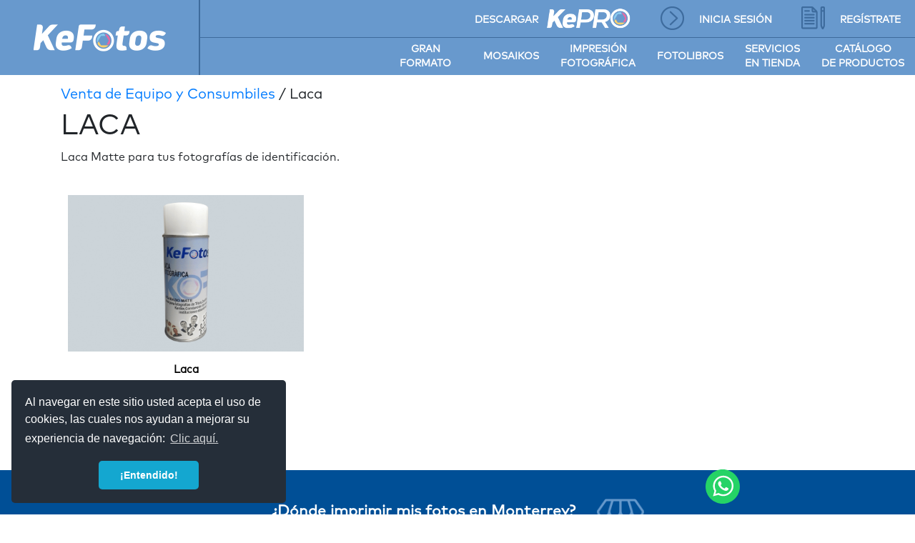

--- FILE ---
content_type: text/html; charset=UTF-8
request_url: http://kefotos.mx/aficionado/catalogo-ventaequipo-laca.php
body_size: 15719
content:
<html>
	<head>
		
<!-- Google tag (gtag.js) --> <script async src="https://www.googletagmanager.com/gtag/js?id=G-B1TZ00R46E"></script> <script> window.dataLayer = window.dataLayer || []; function gtag(){dataLayer.push(arguments);} gtag('js', new Date()); gtag('config', 'G-B1TZ00R46E'); </script>

<!-- Google Tag Manager -->
<script>(function(w,d,s,l,i){w[l]=w[l]||[];w[l].push({'gtm.start':
new Date().getTime(),event:'gtm.js'});var f=d.getElementsByTagName(s)[0],
j=d.createElement(s),dl=l!='dataLayer'?'&l='+l:'';j.async=true;j.src=
'https://www.googletagmanager.com/gtm.js?id='+i+dl;f.parentNode.insertBefore(j,f);
})(window,document,'script','dataLayer','GTM-5V35BRHC');</script>
<!-- End Google Tag Manager -->


<!-- Facebook Pixel Code -->
<script>
!function(f,b,e,v,n,t,s)
{if(f.fbq)return;n=f.fbq=function(){n.callMethod?
n.callMethod.apply(n,arguments):n.queue.push(arguments)};
if(!f._fbq)f._fbq=n;n.push=n;n.loaded=!0;n.version='2.0';
n.queue=[];t=b.createElement(e);t.async=!0;
t.src=v;s=b.getElementsByTagName(e)[0];
s.parentNode.insertBefore(t,s)}(window, document,'script',
'https://connect.facebook.net/en_US/fbevents.js');
fbq('init', '2094186907273941');
fbq('track', 'PageView');
</script>
<noscript><img height="1" width="1" style="display:none"
src="https://www.facebook.com/tr?id=2094186907273941&ev=PageView&noscript=1"
/></noscript>
<!-- End Facebook Pixel Code -->
    <title>KeFotos - Catalogo productos</title>
    <meta name="viewport" content="width=device-width, initial-scale=1.0" http-equiv="Cache-control" content="public">
    <meta charset="utf-8">
    <meta http-equiv="Cache-Control" content="no-cache" />
    <meta http-equiv="Pragma" content="no-cache" />
    <meta http-equiv="Expires" content="0" />
    <meta name="facebook-domain-verification" content="qxihg05w6sl5haqkv7i2icgv72ogl2" />
    <!-- Favicon -->
    <link rel="icon" href="/aficionado/img/fav.png">

    <link rel="stylesheet" href="https://stackpath.bootstrapcdn.com/bootstrap/4.2.1/css/bootstrap.min.css" integrity="sha384-GJzZqFGwb1QTTN6wy59ffF1BuGJpLSa9DkKMp0DgiMDm4iYMj70gZWKYbI706tWS" crossorigin="anonymous">
    <link rel="stylesheet" type="text/css" href="/aficionado/css/tpxMultilineBasketAPI.css" />
    <link rel="stylesheet" type="text/css" href="/aficionado/js/basicModal_v1.2.min.css" />
    <link rel="stylesheet" href="/aficionado/newcss/dekoradetalle.css">
  
    
  
 
 
 
 
    <link rel="stylesheet" href="/aficionado/newcss/head-foot.css">
 
    <link rel="stylesheet" href="/aficionado/newcss/disenioanterior/ex-fotografo.css">
    <script src="https://ajax.googleapis.com/ajax/libs/jquery/3.4.1/jquery.min.js"></script>
    <script src="/aficionado/js/tpxMultilineBasketAPI.js"></script>
    <script src="/aficionado/js/basicModal_v1.2.min.js"></script>
    <script src="https://stackpath.bootstrapcdn.com/bootstrap/4.2.1/js/bootstrap.min.js" integrity="sha384-B0UglyR+jN6CkvvICOB2joaf5I4l3gm9GU6Hc1og6Ls7i6U/mkkaduKaBhlAXv9k" crossorigin="anonymous"></script>
     <script src="https://cdn.jsdelivr.net/npm/js-cookie@2/src/js.cookie.min.js"></script>
    <script src="/aficionado/js/sweetalert2.js"></script>
    <script src="/aficionado/js/detectDevice.js"></script>
    <script src="/aficionado/newjs/match-height.js"></script>

<!--css y js para datatables-->

<link rel="stylesheet" type="text/css" href="//cdnjs.cloudflare.com/ajax/libs/cookieconsent2/3.0.3/cookieconsent.min.css" />
<script src="//cdnjs.cloudflare.com/ajax/libs/cookieconsent2/3.0.3/cookieconsent.min.js"></script>
<script>
    window.addEventListener("load", function(){
    window.cookieconsent.initialise({
        "palette": {
        "popup": {
            "background": "#252e39"
        },
        "button": {
            "background": "#14a7d0"
        }
        },
        "theme": "classic",
        "content": {
        "message": "Al navegar en este sitio usted acepta el uso de cookies, las cuales nos ayudan a mejorar su experiencia de navegación:",
        "dismiss": "¡Entendido!",
        "link": "Clic aquí.",
        "href": "http://kefotos.mx/aficionado/politica-de-cookies.php"
        },
        "position": "bottom-left",
        "enabled": "true"
    })});
</script>	</head>
	<body>
		<div>
			<style>
    #registroModal iframe,
    #loginModal iframe {
        height: 100% !important;
        width: 100% !important;
    }

    #formRegistro label {
        margin: 0;
    }

    .terminosleyenda {
        margin-bottom: 20px;
    }

    /* Password validation visual feedback */
    .password-mismatch {
        border: 1px solid red !important;
        box-shadow: 0 0 0 0.2rem rgba(255, 0, 0, 0.25) !important;
    }

    .password-match {
        border: 1px solid green !important;
        box-shadow: 0 0 0 0.2rem rgba(0, 255, 0, 0.25) !important;
    }

    @media (max-width: 500px) {
        .btns-modal {
            display: inline-block !important;
            margin-right: 10px;
        }
        .btns-align {
            float: right;
        }
    }
</style>

<!-- Login Modal -->
<div class="modal fade" id="loginModal" tabindex="-1" role="dialog" aria-labelledby="loginModalLabel" aria-hidden="true">
    <div class="modal-dialog" role="document">
        <div class="modal-content">
            <div class="modal-header">
                <h5 class="modal-title" id="loginModalLabel">Iniciar Sesión</h5>
                <button type="button" class="close" data-dismiss="modal" aria-label="Close">
                    <span aria-hidden="true">&times;</span>
                </button>
            </div>
            <form id="formLogin" method="POST">
                <div class="modal-body">
                    <div class="form-group">
                        <input type="text" class="form-control" placeholder="Nombre de usuario o Correo electrónico" 
                               name="username" id="usernameLogin" autocomplete="off" required>
                    </div>
                    <div class="form-group">
                        <input type="password" class="form-control" placeholder="Contraseña" 
                               name="password" id="passwordLogin" autocomplete="off" required>
                    </div>
                    <div class="form-group">
                        <input type="checkbox" name="remember" id="remember">
                        <label for="remember">Recordarme</label> 
                    </div>
                    <input type="hidden" name="robotest">
                    
                    <hr>
                    <div class="text-center">
                        <a href="#" id="link-forgotPassword" data-dismiss="modal" data-target="#recoverPassModal" data-toggle="modal">
                            Olvidé mi contraseña
                        </a><br>
                        <a href="#" data-toggle="modal" data-target="#registroModal">Registrarme</a>
                    </div>
                </div>
                <div class="modal-footer">
                    <button type="button" class="btn btn-secondary" data-dismiss="modal">Cerrar</button>
                    <button type="submit" class="btn btn-primary">Entrar</button>
                </div>
            </form>
        </div>
    </div>
</div>

<!-- Registration Modal -->
<div class="modal fade" id="registroModal" tabindex="-1" role="dialog" aria-labelledby="registroModalLabel" aria-hidden="true">
    <div class="modal-dialog" role="document">
        <div class="modal-content">
            <div class="modal-header">
                <h3 class="modal-title" id="registroModalLabel">Registrarse</h3>
                <button type="button" class="close" data-dismiss="modal" aria-label="Close">
                    <span aria-hidden="true">&times;</span>
                </button>
            </div>
            <form id="formRegistro">
                <div class="modal-body">
                    <div class="form-group">
                        <label for="name">Nombre:</label>
                        <input type="text" id="name" name="name" class="form-control" required>
                    </div>
                    <div class="form-group">
                        <label for="apaterno">Apellido Paterno:</label>
                        <input type="text" id="apaterno" name="apaterno" class="form-control" required>
                    </div>
                    <div class="form-group">
                        <label for="amaterno">Apellido Materno:</label>
                        <input type="text" id="amaterno" name="amaterno" class="form-control" required>
                    </div>
                    <div class="form-group">
                        <label for="email">Correo Electrónico:</label>
                        <input type="email" id="email" name="email" class="form-control" autocomplete="off" required>
                    </div>
                    <div class="form-group">
                        <label for="passwordRegistro">Contraseña:</label>
                        <input type="password" class="form-control" name="password" id="passwordRegistro" autocomplete="off" required>
                    </div>
                    <div class="form-group">
                        <label for="passwordVal">Validar contraseña:</label>
                        <input type="password" class="form-control" name="passwordVal" id="passwordVal" autocomplete="off" required>
                    </div>
                    <div class="form-group">
                        <label for="tel">Teléfono:</label>
                        <input type="tel" class="form-control tel-input" name="tel" id="tel" autocomplete="off" required maxlength="10">
                    </div>
                    <div class="form-group">
                        <label>¿Eres fotógrafo?</label>
                        <div class="form-check">
                            <input class="form-check-input" type="radio" name="esFotografo" id="esFotografoSi" value="3" required>
                            <label class="form-check-label" for="esFotografoSi">Sí</label>
                        </div>
                        <div class="form-check">
                            <input class="form-check-input" type="radio" name="esFotografo" id="esFotografoNo" value="2">
                            <label class="form-check-label" for="esFotografoNo">No</label>
                        </div>
                    </div>
                    
                    <div class="terminosleyenda">
                        Al registrarte, aceptas los <a href="terminosycondiciones.php" target="_blank">Términos y Condiciones</a> 
                        y el <a href="avisoDePrivacidad.php" target="_blank">Aviso de privacidad</a> de KeFotos.
                    </div>
                </div>
                <div class="modal-footer">
                    <button type="button" class="btn btn-secondary" data-dismiss="modal">Cerrar</button>
                    <button type="submit" class="btn btn-primary" id="registerSubmitBtn">Registrarme</button>
                </div>
                <input type="hidden" name="robotest" id="robotest">
            </form>
        </div>
    </div>
</div>

<!-- Password Recovery Modal -->
<div class="modal fade" id="recoverPassModal" tabindex="-1" role="dialog" aria-labelledby="recoverPassModalLabel" aria-hidden="true">
    <div class="modal-dialog" role="document">
        <div class="modal-content">
            <div class="modal-header">
                <h5 class="modal-title" id="recoverPassModalLabel">Recuperar Contraseña</h5>
                <button type="button" class="close" data-dismiss="modal" aria-label="Close">
                    <span aria-hidden="true">&times;</span>
                </button>
            </div>
            <form id="formRecoverPassword">
                <div class="modal-body">
                    <div class="form-group">
                        <input type="email" class="form-control" placeholder="Correo Electrónico registrado" 
                               name="email" id="emailRecoverPass" autocomplete="off" required>
                    </div>
                    <small class="text-muted">
                        Se enviará una liga al correo electrónico brindado para recuperar la contraseña.
                    </small>
                    <input type="hidden" name="robotest">
                </div>
                <div class="modal-footer">
                    <button type="button" class="btn btn-secondary" data-dismiss="modal">Cerrar</button>
                    <button type="submit" class="btn btn-primary">Enviar liga</button>
                </div>
            </form>
        </div>
    </div>
</div>

<!-- Phone Verification Modal -->
<div class="modal fade" id="verificationModal" tabindex="-1" aria-labelledby="verificationModalLabel" 
     aria-hidden="true" data-backdrop="static" data-keyboard="false">
    <div class="modal-dialog">
        <div class="modal-content">
            <div class="modal-header">
                <h5 class="modal-title" id="verificationModalLabel">Verificación de Teléfono</h5>
                <button type="button" class="close" data-dismiss="modal" aria-label="Close">
                    <span aria-hidden="true">&times;</span>
                </button>
            </div>
            <div class="modal-body">
                <p>En unos segundos recibirás un código de validación en tu celular. Por favor, ingrésalo a continuación:</p>
                <div class="form-group">
                    <input type="text" class="form-control" id="verificationCode" placeholder="Ingresa tu código de verificación" required>
                </div>
            </div>
            <div class="modal-footer">
                <button type="button" class="btn btn-primary" id="submitVerificationBtn">Enviar</button>
                <button type="button" class="btn btn-secondary" id="resendCodeBtn">Reenviar código</button>
            </div>
        </div>
    </div>
</div>

<script>
    $(document).ready(function() {
        // Constants and configuration
        const currentPage = "catalogo-ventaequipo-laca.php";

        // Initialize all handlers
        initEventHandlers();

        // Main Functions
        function initEventHandlers() {
            // Phone number formatting
            $(document).on("input", ".tel-input", formatPhoneInput);
            
            // Password validation
            $("#passwordVal").on("keyup", validatePasswordMatch);
            
            // Form submissions
            $("#formLogin").on('submit', handleLogin);
            $("#formRegistro").on("submit", handleRegistration);
            $("#formRecoverPassword").on("submit", handlePasswordRecovery);
            
            // Verification modal
            $(document).off('click', '#submitVerificationBtn')
                       .on('click', '#submitVerificationBtn', submitVerificationCode);

            $(document).off('click', '#resendCodeBtn')
                       .on('click', '#resendCodeBtn', resendVerificationCode);
            $("#verificationCode").on("keypress", function(e) {
                if (e.which === 13) {
                    e.preventDefault();
                    submitVerificationCode();
                }
            });
        }

        // Form Handlers
        function handleLogin(e) {
            e.preventDefault();
            const $form = $(this);
            
            if (!validateRequiredFields($form, ['username', 'password'])) {
                return false;
            }

            submitForm({
                url: "/aficionado/API/login.php",
                data: $form.serialize(),
                success: handleLoginResponse
            });
        }

        function handleRegistration(e) {
            e.preventDefault();
            
            if (!validateRegistration()) return false;
            
            const isPhotographer = $("input[name='esFotografo']:checked").val() === "3";
            const formData = {
                robotest: $("#robotest").val(),
                tipoUsuario: $("input[name='esFotografo']:checked").val(),
                nombre: $("#name").val(),
                apaterno: $("#apaterno").val(),
                amaterno: $("#amaterno").val(),
                email: $("#email").val(),
                password: $("#passwordRegistro").val(),
                tel: $("#tel").val(),
                roes: isPhotographer ? "1" : "0"
            };

            submitForm({
                url: "../aficionado/API/registro-home.php",
                data: formData,
                success: handleRegistrationResponse,
                error: function() {
                    showAlert('error', 'Error', 'Error al registrar. Por favor intenta nuevamente.');
                }
            });
        }

        function validateRegistration() {
            // Validate required fields
            const requiredFields = [
                { id: "name", message: "El nombre no puede estar vacío." },
                { id: "apaterno", message: "El apellido paterno no puede estar vacío." },
                { id: "amaterno", message: "El apellido materno no puede estar vacío." },
                { id: "email", message: "El correo electrónico no puede estar vacío." },
                { id: "passwordRegistro", message: "La contraseña no puede estar vacía." },
                { id: "passwordVal", message: "La validación de la contraseña no puede estar vacía." },
                { id: "tel", message: "El teléfono no puede estar vacío." }
            ];

            for (const field of requiredFields) {
                const $field = $("#" + field.id);
                if (!$field.val()) {
                    showAlert('error', 'Error', field.message);
                    $field.focus();
                    return false;
                }
            }

            // Validate password match
            if ($("#passwordRegistro").val() !== $("#passwordVal").val()) {
                showAlert('error', 'Error', 'La contraseña y la validación no coinciden.');
                $("#passwordVal").focus();
                return false;
            }

            // Validate phone number length (10 digits)
            if ($("#tel").val().length !== 10) {
                showAlert('error', 'Error', 'El teléfono debe tener 10 dígitos.');
                $("#tel").focus();
                return false;
            }

            // Validate email format
            const emailRegex = /^[^\s@]+@[^\s@]+\.[^\s@]+$/;
            if (!emailRegex.test($("#email").val())) {
                showAlert('error', 'Error', 'Por favor ingresa un correo electrónico válido.');
                $("#email").focus();
                return false;
            }

            // Validate photographer selection
            if (!$("input[name='esFotografo']:checked").val()) {
                showAlert('error', 'Error', 'Por favor selecciona si eres fotógrafo o no.');
                return false;
            }

            return true;
        }

        function handlePasswordRecovery(e) {
            e.preventDefault();
            
            if (!validateRequiredFields($(this), ['email'])) {
                return false;
            }

            submitForm({
                url: "/aficionado/API/recover-password.php",
                data: $(this).serialize(),
                success: handleRecoveryResponse
            });
        }

        // Phone Verification Functions
        function initiatePhoneVerification(formDataArray) {
            showLoadingIndicator(true);
            const formDataObj = {};
            $.each(formDataArray, function(i, field) {
                formDataObj[field.name] = field.value;
            });

            const requestData = {
                robotest: formDataObj.robotest,
                tel: formDataObj.tel
            };

            submitForm({
                url: "/aficionado/voncall.php",
                data: requestData,
                dataType: 'json',
                success: function(response) {
                    if (response.status === "0") {
                        // Remove any existing modal backdrops
                        $('.modal-backdrop').remove();
                        
                        // Hide any open modals
                        $('.modal').modal('hide');
                        
                        // Initialize fresh
                        $('#verificationModal').removeData('bs.modal')
                                              .data('request_id', response.request_id)
                                              .modal({
                                                  backdrop: 'static',
                                                  keyboard: false
                                              });
                        
                        // Focus input after show
                        $('#verificationModal').one('shown.bs.modal', function() {
                            $('#verificationCode').focus();
                        });
                    } else if (response.status === "10") {
                        showAlert('error', 'Espere', 'Debe esperar 5 minutos entre cada envío');
                    } else {
                        throw new Error(response.error_text || 'Error desconocido');
                    }
                },
                error: function(xhr) {
                    console.error("Verification error:", xhr.responseText);
                    showAlert('error', 'Error', 'Error de conexión al verificar teléfono');
                },
                complete: () => showLoadingIndicator(false)
            });
        }

        function submitVerificationCode() {
            const code = $("#verificationCode").val().trim();
            const requestId = $('#verificationModal').data('request_id');
            
            if (!code || !requestId) {
                showAlert('error', 'Error', !code ? 
                    'Por favor ingresa el código de verificación.' : 
                    'Sesión de verificación no encontrada. Por favor intenta nuevamente.');
                return;
            }

            showLoadingIndicator(true, '#submitVerificationBtn');
            
            submitForm({
                url: "/aficionado/voncall2.php",
                data: {
                    request_id: requestId,
                    code: code,
                    robotest: $("#robotest").val()
                },
                success: function(response) {
                    try {
                        const responseData = parseResponse(response);
                        
                        if (responseData.status === "success") {
                            completeRegistrationAfterVerification();
                        } else {
                            const errorMsg = responseData.api_status === "17" ? 
                                'El código ha expirado. Por favor solicita uno nuevo.' : 
                                responseData.message || 'Código incorrecto. Por favor intenta nuevamente.';
                            
                            showAlert('error', 'Error', errorMsg);
                            $("#verificationCode").val('').focus();
                        }
                    } catch (e) {
                        showAlert('error', 'Error', 'Error procesando la respuesta');
                    }
                },
                complete: () => showLoadingIndicator(false, '#submitVerificationBtn')
            });
        }

        function resendVerificationCode() {
            showLoadingIndicator(true, '#resendCodeBtn');
            
            const requestData = {
                robotest: $("#robotest").val(),
                tel: $("#tel").val()
            };

            submitForm({
                url: "/aficionado/voncall.php",
                data: requestData,
                success: function(response) {
                    try {
                        const responseData = parseResponse(response);
                        
                        if (responseData.status === "0") {
                            $('#verificationModal').data('request_id', responseData.request_id);
                            showAlert('success', 'Éxito', 'Nuevo código enviado');
                        } else if (responseData.status === "10") {
                            showAlert('error', 'Espere', 'Debe esperar 5 minutos entre cada envío');
                        } else {
                            throw new Error(responseData.error_text || 'Error desconocido');
                        }
                    } catch (e) {
                        showAlert('error', 'Error', `No se pudo reenviar el código: ${e.message}`);
                    }
                },
                error: () => {
                    showAlert('error', 'Error', 'Error de conexión al reenviar código');
                },
                complete: () => showLoadingIndicator(false, '#resendCodeBtn')
            });
        }

        function completeRegistrationAfterVerification() {
            $('#verificationModal').modal('hide');
            const isPhotographer = $("input[name='esFotografo']:checked").val() === "3";
            const formData = {
                robotest: $("#robotest").val(),
                tipoUsuario: $("input[name='esFotografo']:checked").val(),
                nombre: $("#name").val(),
                apaterno: $("#apaterno").val(),
                amaterno: $("#amaterno").val(),
                email: $("#email").val(),
                password: $("#passwordRegistro").val(),
                tel: $("#tel").val(),
                verified: "1",
                roes: isPhotographer ? "1" : "0"  // Add roes parameter here as well
            };

            showLoadingIndicator(true);
            
            submitForm({
                url: "../aficionado/API/registrotwilio.php",
                data: formData,
                success: function(response) {
                    try {
                        const responseData = parseResponse(response);
                        
                        if (responseData.respuesta === "Valid") {
                            Cookies.set("kefotos", responseData.idUsuario || response.idUsuario);
                            window.isThereSession = true;
                            const hasPending = !!sessionStorage.getItem('pendingProduct');
                            if (hasPending) {
                                $(document).trigger('login:success');
                                return; // evita la redirección para continuar con el flujo del producto
                            }                            
                            $.ajax({
                                url: "../aficionado/API/clear-cookie-ref.php",
                                type: "POST",
                                data: formData,
                                success: function() {
                                    showAlert('success', '¡Registro exitoso!', '¡Gracias por registrarte en KeFotos!')
                                        .then(() => {
                                            $("#formRegistro")[0].reset();
                                            $('#registroModal').modal('hide');
                                            window.location.href = window.location.pathname.includes("registro.php") 
                                                ? "./carrito.php" 
                                                : "./" + currentPage;
                                        });
                                },
                                error: function(xhr) {
                                    console.error("Error clearing referral cookie:", xhr.responseText);
                                    showAlert('success', '¡Registro exitoso!', '¡Gracias por registrarte en KeFotos!')
                                        .then(() => {
                                            $("#formRegistro")[0].reset();
                                            $('#registroModal').modal('hide');
                                            window.location.href = window.location.pathname.includes("registro.php") 
                                                ? "./carrito.php" 
                                                : "./" + currentPage;
                                        });
                                }
                            });
                        } else {
                            throw new Error(responseData.mensaje || 'Error en el registro');
                        }
                    } catch (e) {
                        showAlert('error', 'Error', e.message);
                    }
                },
                error: handleAjaxError,
                complete: () => showLoadingIndicator(false)
            });
        }

        // Response Handlers
        function handleLoginResponse(response) {
            try {
                const responseData = parseResponse(response);

                if (responseData[0] === "Exito") {
                    // Mantienes tu cookie actual
                    Cookies.set("kefotos", responseData[1]);

                    // ✅ Marca sesión en el front y cierra el modal
                    window.isThereSession = true;
                    $('#loginModal').modal('hide');

                    // ✅ Si hay un flujo pendiente (guardado por el click del producto), retómalo sin recargar
                    const hasPending = !!sessionStorage.getItem('pendingProduct');
                    if (hasPending) {
                        // Tu otro script (el de productos) ya escucha este evento y continuará con startProjectFlow()
                        $(document).trigger('login:success');
                        return; // Evita el reload para no perder el estado
                    }

                    // Si no hay flujo pendiente, mantén tu comportamiento actual
                    location.reload();

                } else if (responseData[0] === "Error") {
                    showAlert('error', 'Oops...', '¡Usuario o contraseña incorrectos!');
                } else if (responseData[0] === "Usuario no activo") {
                    showAlert('error', 'Oops...', 'Usuario no activo. Contacta al administrador.');
                } else if (responseData[0] === "preregistrado") {
                    $('#registroModal').modal('show')
                                       .find('#email').val($('#usernameLogin').val());
                    showAlert('error', 'Oops...', 'Por favor completa tu registro.');
                }
            } catch (err) {
                console.error(err);
                handleAjaxError();
            }
        }

        function handleRegistrationResponse(response) {
            try {
                const responseData = parseResponse(response);
                
                if (responseData.respuesta === "Valid") {
                    initiatePhoneVerification($("#formRegistro").serializeArray());
                    //completeRegistrationAfterVerification();
                } else if (responseData.status === "10") {
                    showAlert('error', 'Espere', 'Debe esperar 5 minutos entre cada envío');
                } else {
                    throw new Error(responseData.mensaje || 'Ocurrió un error durante el registro.');
                }
            } catch (error) {
                showAlert('error', 'Error', error.message);
            }
        }

        function handleRecoveryResponse(response) {
            try {
                // Parse the JSON response
                const responseData = typeof response === 'string' ? JSON.parse(response) : response;
                
                if (responseData.status === "success") {
                    showAlert('success', 'Éxito', 'Hemos enviado un correo con instrucciones para recuperar tu contraseña.')
                        .then(() => {
                            $("#recoverPassModal").modal("hide");
                            window.location.href = "./" + currentPage;
                        });
                } else if (responseData.status === "error") {
                    if (responseData.message === 'User not found') {
                        showAlert('error', 'Oops...', 'Usuario o correo no registrados.');
                    } else if (responseData.message === 'Please sign in with Facebook') {
                        showAlert('error', 'Oops...', 'Inicie sesión con su cuenta de Facebook.');
                    } else if (responseData.message === 'Email or phone number is required') {
                        showAlert('error', 'Oops...', 'Debe proporcionar un correo o número de teléfono.');
                    } else {
                        showAlert('error', 'Error', responseData.message || 'Ocurrió un error inesperado.');
                    }
                } else {
                    // Fallback for unexpected response format
                    showAlert('error', 'Error', 'Respuesta del servidor no reconocida.');
                }
            } catch (error) {
                console.error('Error processing recovery response:', error);
                handleAjaxError();
            }
        }

        // Utility Functions
        function formatPhoneInput() {
            this.value = this.value.replace(/[^0-9]/g, '').substring(0, 10);
        }

        function validatePasswordMatch() {
            const isMatch = $(this).val() === $("#passwordRegistro").val();
            $(this).toggleClass("password-match", isMatch)
                .toggleClass("password-mismatch", !isMatch);
        }

        function validateRequiredFields($form, fields) {
            for (const field of fields) {
                if (!$form.find(`[name="${field}"]`).val()) {
                    showAlert('error', 'Error', `Por favor completa el campo ${field}.`);
                    return false;
                }
            }
            return true;
        }

        function showLoadingIndicator(show, element = null) {
            if (element) {
                const $element = $(element);
                $element.prop('disabled', show);
                if (show) {
                    $element.data('original-text', $element.text())
                        .html('<span class="spinner-border spinner-border-sm" role="status" aria-hidden="true"></span> Procesando...');
                } else {
                    $element.html($element.data('original-text') || 'Enviar');
                }
            } else {
                $('#loadingOverlay').toggle(show);
            }
        }

        function showAlert(type, title, text) {
            return Swal.fire({ 
                icon: type,
                title: title,
                text: text,
                confirmButtonColor: '#3085d6',
                confirmButtonText: 'Aceptar'
            });
        }

        function submitForm(options) {
            return $.ajax({
                url: options.url,
                type: "POST",
                data: options.data,
                dataType: options.dataType || 'json',
                success: options.success,
                error: options.error || handleAjaxError,
                complete: options.complete
            });
        }

        function parseResponse(response) {
            return typeof response === 'string' ? JSON.parse(response) : response;
        }

        function handleAjaxError(xhr) {
            let errorMsg = 'Ocurrió un error. Por favor, intente más tarde.';
            
            if (xhr.responseJSON && xhr.responseJSON.message) {
                errorMsg = xhr.responseJSON.message;
            } else if (xhr.responseText) {
                try {
                    const response = JSON.parse(xhr.responseText);
                    errorMsg = response.message || errorMsg;
                } catch (e) {
                    errorMsg = xhr.responseText || errorMsg;
                }
            }
            
            showAlert('error', 'Error', errorMsg);
        }
    });
</script>
<!--Header logged off-->
	<div class="header-p">
		<div class="logo-container-new">
			<a href="/aficionado/index.php">
				<img loading="lazy" src="/aficionado/newimg/header/LOGO_KEFOTOS.webp" alt="">
			</a>
		</div>
		<div class="header-split">
			<div class="header-options">
		        				<a href="/aficionado/ordenador-escritorio.php" style="display:flex">
					<span class="kepro-contain">
						<span style="margin: 0;" class="btns-head">DESCARGAR</span>
						<span style="margin: 0;">
							<span class="kepro-logo"></span>
						</span>
					</span>
				</a>
		        				<a data-toggle="modal" data-target="#loginModal">
					<span id="inicia-sesion"><span class="icon session-logo"></span><span class="btns-head">Inicia sesión</span></span>
				</a>
				<a data-toggle="modal" data-target="#registroModal" href="#">
					<span id="registro"><span class="icon registro-logo"></span><span class="btns-head">Regístrate</span></span>
				</a>
				<span class="icon mobile-icon"></span>
			</div>
			<div class="header-sections">
				<a href="/aficionado/dekora-detalle.php"><span><span>Gran <br> formato</span></span></a>
				<a href="/aficionado/mosaikos.php"><span>mosaikos</span></a>
				<a href="/aficionado/impresion-fotografica.php"><span>impresión <br> fotográfica</span></a>
		        					<a href="/aficionado/photobooks.php"><span>fotolibros</span></a>
								<!--
				<a href="/aficionado/fotoregalos.php"><span>fotoregalos</span></a>
				-->
				<a href="/aficionado/servicios-en-tienda.php"><span>servicios <br> en tienda</span></a>
				<a href="/aficionado/catalogo-productos.php"><span>catálogo <br> de productos</span></a>
			</div>
		</div>
	</div>
<!-- Fin header logged off-->

	<div class="mobile-menu menu-closed">
		<div class="menu-options">
			<div>
				<a href="/aficionado/impresion-fotografica.php">IMPRESIÓN FOTOGRÁFICA</a>
			</div>
			<div>
				<a href="/aficionado/dekora-detalle.php">GRAN FORMATO</a>
			</div>
			<div>
				<a href="/aficionado/mosaikos.php">MOSAIKOS</a>
			</div>
	        				<div>
					<a href="/aficionado/photobooks.php">FOTOLIBROS</a>
				</div>
						<!--
			<div>
				<a href="/aficionado/fotoregalos.php">FOTOREGALOS</a>
			</div>
			-->
			<div>
				<a href="/aficionado/servicios-en-tienda.php">SERVICIOS EN TIENDA</a>
			</div>
			<div class="last-option-menu">
				<a href="/aficionado/catalogo-productos.php">CATÁLOGO DE PRODUCTOS</a>
			</div>
		</div>

		<div>
		<!--Mobile menu logged off-->
					<div class="sub-options ">
				<a href="/aficionado/ordenador-escritorio.php">
					<div class="options-mobile">
						<span class="text">ORDENADOR DE ESCRITORIO</span>
					</div>
				</a>
				<a data-toggle="modal" data-target="#loginModal">
					<div>
						<span><img loading="lazy" src="/aficionado/newimg/header/ICON_2_INGRESAR.webp" alt=""></span>
						<span class="text">INICIA SESIÓN</span>
					</div>
				</a>
				<a data-toggle="modal" data-target="#registroModal" href="#">
					<div class="last-option-menu">
						<span><img loading="lazy" src="/aficionado/newimg/header/ICON_2_REGISTRO.webp" alt=""></span>
						<span class="text">REGÍSTRATE</span>
					</div>
				</a>
			</div>
		<!--Mobile menu logged on-->
				</div>
	</div>
<script>  

    $(".mobile-icon").on("click", function(e){
        $('.mobile-menu').toggleClass('menu-closed');
        $('.mobile-icon').toggleClass('open-menu');
    });

	var coll = document.getElementsByClassName("collapsible");
	var i;

	for (i = 0; i < coll.length; i++) {
	  coll[i].addEventListener("click", function() {
	    this.classList.toggle("active");
	    var content = this.nextElementSibling;
	    if (content.style.maxHeight){
	      content.style.maxHeight = null;
	    } else {
	      content.style.maxHeight = content.scrollHeight + "px";
	    }
	  });
	}

        $("#projects-noacc").on("click", function(e){
            $(".pending-projects-box").toggleClass('d-none');
            console.log("test");
        });

        var myElementToCheckIfClicksAreInsideOf = document.querySelector('#projects-noacc');
        // Listen for click events on body
        document.body.addEventListener('click', function (event) {
            if (myElementToCheckIfClicksAreInsideOf.contains(event.target)) {

            } else {
                $(".pending-projects-box").addClass('d-none');
            }
        });
</script>		</div>
		<section id="sectionAlbums">
			<div class="container">
				<div class="row">
					<div class="col-sm-12">
						<h5><a href="catalogo-ventaequipo.php">Venta de Equipo y Consumbiles</a> / Laca</h5>
					</div>
				</div>

				<div class="row">
					<div class="col-sm-12">
						<h1>LACA</h1>
					</div>

					<div class="col-sm-12 text-justify">
						<p>
							Laca Matte para tus fotografías de identificación.
						</p>
					</div>
				</div>
			</div>
		</section>

		<seciton id="sectionEstilos">
			<div id="carousel-example" class="carousel slide" data-ride="carousel">

				<!-- Wrapper for slides -->
				<div class="container">
					<div class="carousel-inner" role="listbox">
						<div class="item active">
							<div class="container-carousel">
								<div class="row">
									<div class="col-sm-4 text-center">
										<div class="itemProdInd">
											<div class="imgProdDiv">
												<img src="/aficionado/newimg/fotografo/catalogo-productos/ventaEquipos/laca.png" alt="" class="imgProdInd">
											</div>

											<p class="tituloElemento">Laca</p>

										</div>
									</div>
								</div>
							</div>
						</div>
					</div>
				</div>
			</div>
		</seciton>
		<div>
			<div class="decoration-none">
	<a class="decoration-none" href="sucursales.php">
		<div class="donde-imprimir-container">
			<div class="imprimir-txt">
				<div>
					<div class="title">
						<strong>
							¿Dónde imprimir mis fotos en Monterrey?
						</strong>
					</div>
					<div class="subtitle">
						Encuentra tu sucursal 
						<strong>
							KEFOTOS
						</strong> 
						AQUI
					</div>
				</div>
				<div class="imprimir-house"></div>
			</div>
		</div>
	</a>
</div>		</div>
		<div>
			<div class="footer-contain">
	<div class="footer-container-1">
		<div class="foot-1">
			<div class="foot-title-1">QUÉDATE CON LA MEJOR IMPRESIÓN</div>
			<div>
				Creemos que la mejor forma de tener presentes nuetros recuerdos favoritos es verlos y tenerlos en nuestras manos. Somos especialistas en impresión fotográfica de alta calidad, para nosotros va más allá de imprimir fotos, sino hacer que en cada fotobook, foto enmarcada o mosaiko,llenen de alegría tu casa, tu día y tu corazón.
			</div>
		</div>
		<div class="foot-2">
			<div class="foot-title-1">
				¡CONTÁCTANOS Y HAZLO REALIDAD!
			</div>
			<div>
				Somos una empresa orgullosamente mexicana con sede en Monterrey. Si tienes alguna duda con tu pedido o producto con gusto podemos ayudarte. ¡Contáctanos!
			</div>
		</div>
	</div>
	<div class="footer-container-2">
		<div class="foot-3">
			<div class="foot-title-3">
				Productos:
			</div>
			<div class="foot-content-3">
				<div>Mosaikos</div>
				<!--<div>Instafotos</div>-->
				<div>Fotoregalos</div>
	        				<div>Photobook e Instabook</div>
							<div>Foto enmarcada</div>
	        				<div>Impresión en canvas</div>
					        				<div>Foto en acrílico</div>
								<div>Impresiones fotográficas</div>
			</div>
		</div>
		<div class="foot-4">
			<div class="foot-content-4">
				<div class="foot-title-3">Sucursales:</div>
				<div class="foot-content-3"><a href="/aficionado/sucursales.php" target="_blank">Impresión de fotos Monterrey</a></div>
			</div>
			<div class="foot-content-5">
				<div class="foot-title-3">Legales:</div>
				<div class="foot-content-3">
					<div><a href="/aficionado/avisoDePrivacidad.php" target="_blank">Aviso de privacidad</a></div>
					<div><a href="/aficionado/terminosycondiciones.php" target="_blank">Términos y condiciones</a></div>
				</div>
			</div>
			<div class="foot-content-6">
			    				<div class="content-1">
					<div class="foot-title-3">Contacto:</div>
					<div class="foot-content-3">
						<div><a href="mailto:info@kefotos.mx">info@kefotos.mx</a></div>
						<div><a href="tel:+81 16395101">81 16395101</a></div>
					</div>
				</div>

									<div class="content-2">
						<div class="foot-title-3">SÍGUENOS:</div>
						<div><span><a target="_blank" href="https://www.facebook.com/KefotosMx/"><img loading="lazy" src="/aficionado/newimg/footer/ICON_FACEBOOK.webp" alt=""></a></span><span><a target="_blank" href="https://www.instagram.com/kefotosmx/"><img loading="lazy" src="/aficionado/newimg/footer/ICON_INSTAGRAM.webp" alt=""></a></span></div>
					</div>
											</div>
		</div>
	</div>
    	<div class="footer-container-3">
		<!--
		<div><img loading="lazy" src="/aficionado/newimg/footer/ICON_PAYU.webp" alt=""></div>
		-->
		<div><img loading="lazy" src="/aficionado/newimg/footer/ICON_VISA.webp" alt=""></div>
		<div><img loading="lazy" src="/aficionado/newimg/footer/ICON_MASTERCARD.webp" alt=""></div>
		<div><img loading="lazy" src="/aficionado/newimg/footer/ICON_PAYPAL.webp" alt=""></div>
	</div>
		<div class="footer-copyright">
		&copy;&nbsp; Copyright KeFotos 2022.
	</div>
</div>
<style>
#loadingOverlay{
  position: fixed;
  /* si "inset" te da lata, reemplaza por top/left/right/bottom en la línea siguiente */
  inset: 0; /* o: top:0; right:0; bottom:0; left:0; */
  display: flex;                /* 👈 siempre flex */
  align-items: center;
  justify-content: center;
  flex-direction: column;
  background: rgba(0,0,0,.55);
  z-index: 2147483647!important
  opacity: 0;
  visibility: hidden;
  pointer-events: none;
  transition: opacity .15s ease;
}
#loadingOverlay.is-visible{
  opacity: 1;
  visibility: visible;
  pointer-events: auto;
}
#loadingOverlay .spinner{
  width: 56px; height: 56px;
  border: 4px solid #fff; border-right-color: transparent;
  border-radius: 50%;
  animation: spin .8s linear infinite;
}
#loadingOverlay .msg{
  color: #fff; margin-top: 12px; font-weight: 600;
}
@keyframes spin { to { transform: rotate(360deg); } }
</style>

<!-- Loader global -->
<div id="loadingOverlay" aria-hidden="true">
  <div class="spinner"></div>
  <p class="msg">Cargando…</p>
</div>
<div id="modalDistribuidor" class="modal" tabindex="-1" role="dialog">
  <div class="modal-dialog" role="document">
    <div class="modal-content">
      <div class="modal-header text-center">
        <h5 class="modal-title w-100">Fotógrafo</h5>
        <button type="button" class="close" data-dismiss="modal" aria-label="Close">
          <span aria-hidden="true">&times;</span>
        </button>
      </div>
      <div class="modal-body">
        <form action="#" id="form-distribuidor">
            <div class="form-group">
                <p>Contraseña:</p>
                <input type="password" class="form-control" placeholder="" id="pass-distribuidor" name="pass-distribuidor" autocomplete="off">
            </div>

            <div class="text-center">
                <button class="btn btn-primary">Ingresar</button>
            </div>
        </form>
      </div>
    </div>
  </div>
</div>

<style>
  svg{
    fill: white;
  }
</style>

<div class="div-whatsapp-fixed">
    <a target=”_blank”  href="https://api.whatsapp.com/send?phone=528123748030&text=Hola%2C%20tengo%20una%20duda" >
      <div class="div-whatsapp">
        <img src="/aficionado/img/footer/WhatsApp.svg" alt="Whatsapp Logo">
      </div>
    </a>
</div>
<script>
  function showLoader(msg){
    const $o = $('#loadingOverlay');
    if (!$o.length) return;
    if (msg) $o.find('.msg').text(msg);
    $o.addClass('is-visible');
  }
  function hideLoader(){
    $('#loadingOverlay').removeClass('is-visible');
  }
  function redirectWithLoader(url, msg){
    showLoader(msg || 'Cargando…');
    // pequeño delay para que se pinte el overlay antes de navegar
    setTimeout(function(){ window.location.href = url; }, 30);
  }
  function reloadWithLoader(msg){
    showLoader(msg || 'Cargando…');
    setTimeout(function(){ window.location.reload(); }, 30);
  }
  window.currentUserIdFromPhp = 0;
  window.getCurrentUserId = function () {
    const c = (typeof Cookies !== 'undefined') ? Cookies.get('kefotos') : null;
    if (c && /^\d+$/.test(c)) return c;
    return window.currentUserIdFromPhp || 0;
  };
</script>
<script>
  // --- Helpers ---
  function buildProjectUrl(href) {
    let u = (href || '').replace('OnlineAPI.create', 'OnlineAPI.createProject2');
    const sep = u.includes('?') ? '&' : '?';
    return u + sep + 'dd=' + encodeURIComponent(deveiceDetectionString); // usa tu variable existente
  }

  function startProjectFlow(href, idProducto) {
    const stringToOpen = buildProjectUrl(href);

    const dataToSend = {
      url: stringToOpen,
      infoToSend: window.getCurrentUserId() // ← antes venía de PHP
    };
    console.log(dataToSend);
    $.ajax({
      url: "/aficionado/API/initiate-api.php",
      data: dataToSend,
      type: "POST",
      success: function(response){
        try {
          let respuesta = $.parseJSON(response);

          if(respuesta["result"] == 0){
            respuesta.idProducto = idProducto;

            $.ajax({
              url: "/aficionado/API/save-project.php",
              data: respuesta,
              type: "POST",
              success: function(responseSaved){
                if(responseSaved == "Exito"){
                  redirectWithLoader(respuesta["designurl"], 'Abriendo el editor…');
                  document.location.href = respuesta["designurl"];
                }
              },
              error: function(err){
                console.log(err);
              }
            });
          }
        } catch (error) {
          Swal.fire({
            "type": "error",
            "title": "Oops..",
            "text": "Por favor, vuelve a iniciar sesión."
          });
          console.log(response);
          console.log(error);
        }
      },
      error: function(err){
        console.log(err);
      }
    });
  }

  function resumePendingIfAny() {
    // Si ya hay sesión y quedó algo pendiente antes del login, retómalo
    try {
      const pending = sessionStorage.getItem('pendingProduct');
      if (pending && isThereSession) {
        const { href, idProducto } = JSON.parse(pending);
        sessionStorage.removeItem('pendingProduct');
        if (href && idProducto) startProjectFlow(href, idProducto);
      }
    } catch (e) {
      sessionStorage.removeItem('pendingProduct');
      console.log(e);
    }
  }

  // --- Main ---
  $(document).ready(function(){
    // Guarda el valor inicial que vino del PHP por si ya había sesión
    window.currentUserIdFromPhp = 0;

    function getCurrentUserId() {
      // Intenta primero por cookie (se actualiza al instante tras login/registro)
      const fromCookie = (typeof Cookies !== 'undefined') ? Cookies.get('kefotos') : null;
      if (fromCookie && /^\d+$/.test(fromCookie)) return fromCookie;

      // Fallback: lo que vino al cargar la página
      return window.currentUserIdFromPhp || 0;
    }
    $(".currentYear").text( (new Date).getFullYear() );

    // Bandera de sesión desde PHP
    window.isThereSession = false;

    // Si tu login es con recarga/redirect y ya hay sesión, intenta retomar lo pendiente
    resumePendingIfAny();

    // Cuando TU login termine correctamente, dispara este evento:
    // $(document).trigger('login:success');
    $(document).on("login:success", function(){
      isThereSession = true;
      resumePendingIfAny();
    });

    // Click en producto final
    $(document).on("click",
      ".item-ordena div.prod-final, .tamanio-option div.prod-final, .item-ordena section.prod-final, .tamanio-option section.prod-final, #prodBody .button-select.prod-final",
      function(e){
        const href = $(this).attr("href");
        const idProducto = $(this).attr("idProducto");
        const isReady = $(this).data("final") === 1 || (href && idProducto);

        // Si NO está listo, deja que otros handlers actúen (cambiar pasos, etc.)
        if (!isReady) return;
        e.preventDefault();

        if(e.which === 2 ){
          return false; // evita abrir en nueva pestaña con click medio
        }

        if(!isThereSession){
          // Guarda intención para retomarla después del login
          sessionStorage.setItem('pendingProduct', JSON.stringify({ href, idProducto }));

          Swal.fire({
            type: 'info',
            title: 'Oops...',
            text: '¡Para crear tu producto necesitas iniciar sesión!',
            showCancelButton: true,
            confirmButtonColor: '#3085d6',
            cancelButtonColor: '#d33',
            confirmButtonText: '¡Si, iniciar sesión!',
            cancelButtonText: 'Cerrar',
            footer: "<p style='margin-right: 5px;'>Si no tienes cuenta, registrate</p><a class='trigger-registro' href=''> aquí</a>"
          }).then((result) => {
            if (result.value) {
              $('#loginModal').modal('show');
            }
          });
        } else {
          // Ya en sesión: corre el flujo normal
          startProjectFlow(href, idProducto);
        }
    });

    // Abrir modal de registro desde el alert
    $(document).on("click", ".trigger-registro", function(e){
      e.preventDefault();
      $('#registroModal').modal('show');
      Swal.close();
    });
  });
</script>
		</div>
	</body>
</html>

--- FILE ---
content_type: text/css
request_url: http://kefotos.mx/aficionado/css/tpxMultilineBasketAPI.css
body_size: 7150
content:

/* --------------------------------
    Top Basket Bar styles
-------------------------------- */

#tpx-basket-bar
{
	font-family: Arial, Helvetica, sans-serif;
	padding: 10px 0;
	background: #F8F8F8;
	border-bottom: solid 1px #dedede;
	font-size: 16px;
    position: relative;
    z-index: 900;
    line-height: 1.5;
}

.tpx-bar-container
{
	width: 940px;
	margin: auto;
    position: relative;
}

#tpx-basket-bar ul li
{
	display: inline-block;
	position: relative;
}

#tpx-basket-bar a,
.tpx-projectlist a
{
	text-decoration: none;
    cursor: pointer;
    display: inline-block;
}

#tpx-basket-bar a:hover,
.tpx-projectlist a:hover
{
	text-decoration: underline;
}

.tpx-clearfix:after {
	content: "";
	display: table;
	clear: both;
}

/* --------------------------------
    Buttons
-------------------------------- */

a.tpx-button
{
    color: #fff;
    background: #0386A2;
    text-align: center;
    text-decoration: none;
    border-radius: 5px;
    box-shadow: inset 0 -3px 0 0 rgba(0,0,0,0.15);
}

#tpx-basket-bar a.tpx-button:hover
{
	background: #027B95;
    text-decoration: none;
    color: #fff;
}

.tpx-basketButton
{
    display: inline-block;
    font-size: 15px;
    text-transform: uppercase;
	vertical-align: middle;
    font-weight: bold;
}

.tpx-basketCount
{
    background: url(tpxBasketIcon.svg) no-repeat center 5px;
    font-size: 12px;
    font-weight: normal;
    display: block;
	float: left;
    color: #03738c;
    padding: 17px 0 0;
    width: 45px;
    height: 42px;
    text-align: center;
}

.tpx-basketLabel
{
    display: block;
    float: left;
    padding: 10px 15px 10px 3px;
}

.tpx-checkout-button
{
	padding: 12px;
	font-size: 16px;
    margin-top: 25px;
}

#tpx-basket-bar a.tpx-checkout-button
{
	display: block;
}

.tpx-emptycartbutton
{
    float: right;
    padding: 5px 10px;
    display: block;
    font-size: 12px;
}


/* --------------------------------
    Account Links
-------------------------------- */

.tpx-accountLinks
{
	float: right;
}

li.tpx-accountLinkItem
{
	font-size: 14px;
    margin-right: 20px;
}

 .tpx-accountLinkItem a
{
	color: #777;
}

.tpx-accountLinkItem a:hover
{
    color: #000;
}

/* --------------------------------
    Pop out panel
    (used for Basket and My Projects)
-------------------------------- */

.tpx-shopping-cart,
.tpx-projectlist
{
	background: #fff;
	width: 320px;
	border-radius: 3px;
	padding: 20px;
	box-shadow: 0 5px 5px 0 rgba(0,0,0,0.3);
    border: 1px solid #ccc;
	display: none;
	position: absolute;
	z-index: 50;
	right: 0;
    top: 58px;
}

.tpx-projectlist:after,
.tpx-shopping-cart:after {
	bottom: 100%;
	border: solid transparent;
	content: " ";
	height: 0;
	width: 0;
	position: absolute;
	pointer-events: none;
	border-bottom-color: #ccc;
	border-width: 8px;
	margin-left: -8px;
    right: 15px;
}

#tpx-empty-cart,
#tpx-empty-state
{
    text-align: center;
    position: absolute;
    top: 20px;
    width: 100%;
	color: #a6a6a6;
}

#tpx-empty-cart p,
#tpx-empty-state p
{
    font-size: 14px;
}

/* Count of items in Basket */
.tpx-badge {
    border-radius: 10px;
    color: #fff;
    background: url(tpxBasketIconSummary.svg) top left no-repeat;
    display: inline-block;
    font-size: 12px;
    line-height: 1;
    padding: 14px 0 0;
    text-align: center;
    height: 28px;
    min-width: 28px;
}

.tpx-shopping-cart-header
{
	border-bottom: 1px solid #E8E8E8;
	padding-bottom: 15px;
}

.tpx-shopping-cart-items-container,
.tpx-projectlist-items-container
{
	overflow: auto;
    position: relative;
}

.tpx-shopping-cart-items-container
{
	height: 280px;
}

.tpx-projectlist-items-container
{
	height: 404px;
}

.tpx-loadingspinnercontainer {
	background: url(loading-spinner.svg) center center no-repeat;
    background-size: 30px 30px;
    height: 30px;
    width: 30px;
    position: absolute;
    margin: auto;
    top: 0;
    left: 0;
    bottom: 0;
    right: 0;
}

/* --------------------------------
    Project list
    (shown in Basket and My Projects)
-------------------------------- */

#tpx-basket-bar ul.tpx-shopping-cart-items li
{
	background: #fff;
	position: relative;
    margin: 0;
    border-bottom: 1px solid #E8E8E8;
	padding: 15px 0;
    display: block;
}

#tpx-basket-bar .tpx-projectlist-items-container ul.tpx-shopping-cart-items li:first-child
{
    padding-top: 0;
}

.tpx-item-projectname
{
    color: #000;
	display: block;
	font-size: 16px;
    padding-right: 25px;
    line-height: 1.4;
    margin-bottom: 5px;
    word-wrap: break-word;
}

.tpx-item-layoutname,
.tpx-item-purge
{
	color: #a6a6a6;
	margin: 0 8px 5px 0;
	display: block;
    font-size: 12px;
}

.tpx-item-purge
{
    color: #F00;
}

.tpx-item-purge a
{
    color: #333;
}

a.tpx-projectaction
{
    color: #0386A2;
    font-size: 13px;
    margin-right: 10px;
}

a.tpx-projectaction:hover
{
    color: #027B95;
}

.tpx-projectinfocontainer {
	position: relative;
}

.tpx-info-container
{
    display: flex;
}

.tpx-project-preview 
{
    width: 50px;
    margin-right: 10px;
    margin-top: 3px;
    text-align: center;
}

.tpx-project-preview-thumbnail 
{
    max-height: 60px;
    max-width: 50px;
    box-shadow: 0 1px 3px 1px rgba(0,0,0,0.2);
    border: 1px solid #acacac;
}

.tpx-project-info-wrap 
{
    width: 200px;
}

.tpx-shopping-cart-items-container .tpx-project-info-wrap 
{
    width: 220px;
}

.tpx-removefrombasket
{
	position: absolute;
	top: 0;
	right: 10px;
	float: none;
	cursor: pointer;
    height: 12px;
    width: 12px;
    background: url(remove.svg);
    opacity: 0.7;
}

.tpx-removefrombasket:hover
{
    opacity: 1;
}

.tip-popout
{
    visibility: hidden;
    position: absolute;
    left: 0;
    right: 0;
    width: auto;
    margin: 0 auto;
    top: 15px;
    text-align: center;
}

@keyframes popoutFade {
    0%
    {
        visibility: visible;
        opacity: 0;
    }
    5%
    {
        opacity: 1;
    }
    80%
    {
        opacity: 1;
    }
    100%
    {
        opacity: 0;
        visibility: hidden;
    }
}

.tip-popout-visible
{
    animation: popoutFade 4s;
}

.basicModal .tip-popout p
{
    background: rgba(0,0,0,0.7);
    padding: 10px 13px;
    color: #fff;
    border-radius: 3px;
    display: inline-block;
    width: auto;
}

input.share-url
{
    background: #ececec;
    font-size: 12px;
}

input.share-url.basicModal__text:hover
{
    background: #ececec;
}

input.share-url.basicModal__text:focus
{
    background: #ececec;
    box-shadow: 0 1px 0 #c8c8c8;
}


/* --------------------------------
    Responsive Styles
-------------------------------- */

@media only screen and (max-width: 960px) {

	#tpx-basket-bar .tpx-bar-container {
        width: 90%;
    }
}

@media only screen and (max-width: 780px) {

    .tpx-basketLabel
    {
        display: none;
    }

    .tpx-shopping-cart:after
    {
        left: auto;
        right: 13px
    }

    .tpx-shopping-cart,
    .tpx-projectlist
    {
        width: 100%;
        right: auto;
    }

    .tpx-projectlist:after
    {
    	right:84px;
    }
}

@media only screen and (max-width: 400px) {
    li.tpx-accountLinkItem
    {
        font-size: 12px;
        margin-right: 10px;
    }
}




--- FILE ---
content_type: text/css
request_url: http://kefotos.mx/aficionado/newcss/dekoradetalle.css
body_size: 42893
content:
@font-face{font-family:MARKPRO;src:url("../fonts/MARKPRO.woff");font-display:swap}body{margin:0px;padding:0px;font-family:MARKPRO;position:relative;-webkit-touch-callout:none;-webkit-user-select:none;-moz-user-select:none;-ms-user-select:none;user-select:none}.responsive-banner{max-width:100%;height:auto}.text-center{text-align:center}.hrcustom{width:50px;border-top:2px solid #0070ff}.container-bases{margin-right:auto;margin-left:auto;padding:25px}@media (min-width:576px){.container-bases{max-width:540px}}@media (min-width:768px){.container-bases{max-width:720px}}@media (min-width:992px){.container-bases{max-width:960px}}@media (min-width:1200px){.container-bases{max-width:1140px}}.button-elegir{font-family:MARKPRO;background:#ec609e;border:none;color:white;padding:15px 32px;text-align:center;text-decoration:none;text-transform:uppercase;border-radius:35px;cursor:pointer;border:4px solid white}.button-elegir:hover{font-weight:bold}.banner-dekora{display:-webkit-box;display:-ms-flexbox;display:flex;-webkit-box-pack:center;-ms-flex-pack:center;justify-content:center;margin-bottom:150px}@media (min-width:1440px){.banner-dekora img{width:1423px;height:524px}}@media (min-width:1366px) and (max-width:1439px){.banner-dekora img{width:1280px;height:524px}}@media (min-width:1280px) and (max-width:1365px){.banner-dekora img{width:1200px;height:524px}}@media (min-width:1024px) and (max-width:1279px){.banner-dekora img{width:980px;height:375px}}@media (min-width:768px) and (max-width:1023px){.banner-dekora img{width:730px;height:300px}}@media (min-width:720px) and (max-width:767px){.banner-dekora img{width:656px;height:300px}}@media (min-width:600px) and (max-width:719px){.banner-dekora img{width:550px;height:300px}}.div-whatsapp-fixed{position:fixed;bottom:15px!important;right:175px!important;left:auto!important;height:48px!important;width:48px!important;z-index:2147483646!important}.div-whatsapp-fixed .div-whatsapp{display:-webkit-box;display:-ms-flexbox;display:flex;border-radius:30px;width:48px;height:48px;-webkit-box-pack:center;-ms-flex-pack:center;justify-content:center;-webkit-box-align:center;-ms-flex-align:center;align-items:center}@media (max-width:767px){.div-whatsapp-fixed{right:25px!important;height:80px!important}}.cuenta-margin{display:-webkit-box;display:-ms-flexbox;display:flex;-webkit-box-pack:center;-ms-flex-pack:center;justify-content:center}@media (max-width:998px){.cuenta-margin{margin:0}}@media (min-width:1297px){.cuenta-margin{margin-top:80px}}@media (max-width:1296px){.menu-container{margin-top:80px!important}}.dekora-filter-open{overflow-y:hidden}.footer-contain{margin-top:65px;font-family:MARKPRO;color:#6899CD;font-size:14px}@media (max-width:767px){.footer-contain{margin-top:30px;padding-left:20px;padding-right:20px}}@media (max-width:767px){.footer-contain{font-size:14px}}.footer-container-1{display:-webkit-box;display:-ms-flexbox;display:flex;-webkit-box-pack:center;-ms-flex-pack:center;justify-content:center;margin-bottom:60px}@media (max-width:767px){.footer-container-1{display:block;margin-bottom:20px}}.footer-container-1 .foot-title-1{margin-bottom:40px;font-size:16px}@media (max-width:767px){.footer-container-1 .foot-title-1{margin-bottom:20px}}.footer-container-1 .foot-1{-webkit-box-ordinal-group:2;-ms-flex-order:1;order:1;padding-left:50px;padding-right:50px;width:50%}@media (max-width:767px){.footer-container-1 .foot-1{width:100%;padding-left:0;padding-right:0}}.footer-container-1 .foot-2{-webkit-box-ordinal-group:3;-ms-flex-order:2;order:2;padding-left:50px;padding-right:50;width:50%}@media (max-width:767px){.footer-container-1 .foot-2{width:100%;padding-left:0;padding-right:0;margin-top:20px}}.footer-container-2{display:-webkit-box;display:-ms-flexbox;display:flex;-webkit-box-pack:center;-ms-flex-pack:center;justify-content:center}@media (max-width:767px){.footer-container-2{display:block}}.footer-container-2 .foot-3{-webkit-box-ordinal-group:2;-ms-flex-order:1;order:1;padding-left:50px;padding-right:50px;width:50%}@media (max-width:767px){.footer-container-2 .foot-3{width:100%;padding-left:0;padding-right:0}}.footer-container-2 .foot-4{-webkit-box-ordinal-group:3;-ms-flex-order:2;order:2;padding-left:50px;padding-right:50px;width:50%}@media (max-width:767px){.footer-container-2 .foot-4{width:100%;padding-left:0;padding-right:0}}.footer-container-2 .foot-title-3{font-size:16px;margin-bottom:10px;padding-right:20px}.footer-container-2 .foot-content-3{font-size:14px;margin-bottom:20px}.footer-container-2 .foot-content-3 a{text-decoration:none;color:#6899CD}.footer-container-2 .foot-content-3 a:hover{text-decoration:underline}.footer-container-2 .foot-content-4{margin-bottom:20px}.footer-container-2 .foot-content-6{display:-webkit-box;display:-ms-flexbox;display:flex}.footer-container-2 .foot-content-6 .content-1{width:50%}.footer-container-2 .foot-content-6 .content-2{width:50%;text-align:right}.footer-container-2 .foot-content-6 .content-2 img{padding-left:10px;padding-right:10px;cursor:pointer}@media (min-width:980px){.footer-container-2 .foot-content-6 .content-2 img{width:53px;height:33px}}@media (max-width:979px){.footer-container-2 .foot-content-6 .content-2 img{width:53px;height:33px}}.footer-container-3{display:-webkit-box;display:-ms-flexbox;display:flex;-webkit-box-pack:end;-ms-flex-pack:end;justify-content:end;margin-top:60px;margin-bottom:40px}@media (max-width:767px){.footer-container-3{-webkit-box-pack:center;-ms-flex-pack:center;justify-content:center}}.footer-container-3 img{padding-left:10px;padding-right:10px}@media (min-width:768px){.footer-container-3 img{width:69px;height:33px}}@media (max-width:767px){.footer-container-3 img{width:65px;height:30px}}.footer-copyright{text-align:center}@media (max-width:767px){.footer-copyright{margin-bottom:20px}}@media (min-width:768px){.footer-copyright{display:none}}.header-p{width:100%;height:105px;z-index:999;background-color:#6899CD;display:-webkit-box;display:-ms-flexbox;display:flex}@media (max-width:998px){.header-p{height:60px;position:fixed}}.header-checkout{height:60px}@media (max-width:1200px){.header-checkout{position:fixed}}.logo-container-new{cursor:pointer;height:100%;display:-webkit-box;display:-ms-flexbox;display:flex;-webkit-box-align:center;-ms-flex-align:center;align-items:center;-webkit-box-pack:center;-ms-flex-pack:center;justify-content:center}.logo-container-new img{width:186px;height:38px}@media (max-width:1190px){.logo-container-new img{width:100px;height:21px}}@media (min-width:999px){.logo-container-new{border-right:2px solid #3E6B9C}}@media (max-width:1109px){.logo-container-new{width:180px}}@media (min-width:1110px) and (max-width:1189px){.logo-container-new{width:200px}}@media (min-width:1190px) and (max-width:1280px){.logo-container-new{width:280px}}@media (min-width:1281px){.logo-container-new{width:330px}}.logo-checkout img{width:133px;height:27px}@media (max-width:1190px){.logo-checkout img{width:110px;height:21px}}@media (max-width:1109px){.header-split{width:calc(100% - 180px)}}@media (min-width:1110px) and (max-width:1189px){.header-split{width:calc(100% - 200px)}}@media (min-width:1190px) and (max-width:1280px){.header-split{width:calc(100% - 280px)}}@media (min-width:1281px){.header-split{width:calc(100% - 330px)}}.header-split .header-options{height:52.5px;display:-webkit-box;display:-ms-flexbox;display:flex;-webkit-box-orient:horizontal;-webkit-box-direction:normal;-ms-flex-flow:row wrap;flex-flow:row wrap;-webkit-box-pack:end;-ms-flex-pack:end;justify-content:flex-end;-webkit-box-align:center;-ms-flex-align:center;align-items:center}.header-split .header-options .mobile-icon{display:none;background-image:url("../newimg/header/ICON_1_MENU.webp")}.header-split .header-options .mobile-icon:hover{background-image:url("../newimg/header/ICON_2_MENU.webp")}@media (max-width:998px){.header-split .header-options{height:100%}.header-split .header-options .mobile-icon{display:block;cursor:pointer}}@media (min-width:999px){.header-split .header-options{border-bottom:1px solid #3E6B9C}}.header-split .header-options .icon{width:35px;height:33px}.header-split .header-options .admin-logo{background-image:url("../newimg/header/ICON_1_PERFIL.webp")}@media (max-width:998px){.header-split .header-options .admin-logo{display:none}}.header-split .header-options .admin-logo:hover{background-image:url("../newimg/header/ICON_2_PERFIL.webp")}.header-split .header-options .camara-logo{background-image:url("../newimg/header/ICON_1_FOTOGRAFO.webp")}@media (max-width:998px){.header-split .header-options .camara-logo{display:none}}.header-split .header-options .camara-logo:hover{background-image:url("../newimg/header/ICON_2_FOTOGRAFO.webp")}.header-split .header-options .cart-logo{background-image:url("../newimg/header/ICON_1_CARRITO.webp")}.header-split .header-options .cart-logo:hover{background-image:url("../newimg/header/ICON_2_CARRITO.webp")}.header-split .header-options .session-logo{background-image:url("../newimg/header/ICON_1_INGRESAR.webp")}@media (max-width:998px){.header-split .header-options .session-logo{display:none}}.header-split .header-options .session-logo:hover{background-image:url("../newimg/header/ICON_2_INGRESAR.webp")}.header-split .header-options .registro-logo{background-image:url("../newimg/header/ICON_1_REGISTRO.webp")}@media (max-width:998px){.header-split .header-options .registro-logo{display:none}}.header-split .header-options .registro-logo:hover{background-image:url("../newimg/header/ICON_2_REGISTRO.webp")}.header-split .header-options span{cursor:pointer;margin-left:10px;margin-right:10px}.header-split .header-options .btns-head{font-family:MARKPRO;cursor:pointer;font-weight:bold;font-size:14px;color:white;text-transform:uppercase;margin-left:10px;margin-right:10px;padding-top:5px}@media (max-width:998px){.header-split .header-options .btns-head{display:none}}.header-split .header-options .btns-head:hover{color:#004F96}.header-split .header-options a{text-decoration:none}.header-split .header-options a:hover{text-decoration:none}.header-split .header-sections{width:100%;height:52.5px;display:-webkit-box;display:-ms-flexbox;display:flex;-webkit-box-orient:horizontal;-webkit-box-direction:normal;-ms-flex-flow:row wrap;flex-flow:row wrap;-webkit-box-pack:end;-ms-flex-pack:end;justify-content:flex-end}@media (max-width:998px){.header-split .header-sections{display:none}}.header-split .header-sections a{text-decoration:none;margin-right:0!important;color:#3E6B9C;display:-webkit-box;display:-ms-flexbox;display:flex;-webkit-box-align:center;-ms-flex-align:center;align-items:center}.header-split .header-sections a:hover{color:#004F96}.header-split .header-sections span{display:-webkit-box;display:-ms-flexbox;display:flex;-webkit-box-align:center;-ms-flex-align:center;align-items:center;text-transform:uppercase;color:white;margin-left:15px;margin-right:15px;text-align:center;line-height:20px;font-family:MARKPRO;cursor:pointer;font-weight:bold;font-size:14px;-webkit-user-select:none;-moz-user-select:none;-ms-user-select:none;user-select:none}@media (max-width:1109px){.header-split .header-sections span{margin-left:8px;margin-right:8px}}.header-split .header-sections span:hover{color:#004F96}.header-split-checkout{display:-webkit-box;display:-ms-flexbox;display:flex;-webkit-box-pack:end;-ms-flex-pack:end;justify-content:end;-webkit-box-align:center;-ms-flex-align:center;align-items:center}.header-split-checkout .back-carrito{color:white;cursor:pointer;padding-right:15px;padding-left:15px;border-left:2px solid #3E6B9C;height:100%;-webkit-box-align:center;-ms-flex-align:center;align-items:center;display:-webkit-box;display:-ms-flexbox;display:flex}.header-split-checkout .back-carrito:hover{font-weight:bold}#inicia-sesion{display:-webkit-box;display:-ms-flexbox;display:flex;-webkit-box-align:center;-ms-flex-align:center;align-items:center}#registro{display:-webkit-box;display:-ms-flexbox;display:flex;-webkit-box-align:center;-ms-flex-align:center;align-items:center}#soyfotografo{display:-webkit-box;display:-ms-flexbox;display:flex;-webkit-box-align:center;-ms-flex-align:center;align-items:center}.fix-icons{display:-webkit-box;display:-ms-flexbox;display:flex;-webkit-box-align:center;-ms-flex-align:center;align-items:center}.menu-options{text-align:center;padding-left:50px;padding-right:50px;padding-bottom:10px;border-bottom:2px solid #3e6b9c}.menu-options div{padding:10px;border-bottom:1px solid #3e6b9c;cursor:pointer}.menu-options div a{color:white;text-decoration:none}.mobile-menu{background:#6899CD;font-size:18px;line-height:28px;color:#55565A;height:100%;position:absolute;width:100%;top:60px;z-index:2;position:fixed;z-index:999;border-top:2px solid #3e6b9c;overflow:auto}.menu-closed{display:none}.last-option-menu{border-bottom:none!important}.sub-options{text-align:center;padding-left:50px;padding-right:50px;padding-bottom:10px;color:white}.sub-options a{color:white}.sub-options a:hover{text-decoration:none;color:#004F96}.sub-options div{padding:10px;border-bottom:1px solid #3e6b9c;cursor:pointer;display:-webkit-box;display:-ms-flexbox;display:flex;-webkit-box-pack:center;-ms-flex-pack:center;justify-content:center;-webkit-box-align:center;-ms-flex-align:center;align-items:center}.sub-options div a{color:white;text-decoration:none}.sub-options .text{margin-left:20px}.fotografo-option{border-top:2px solid #3e6b9c;cursor:pointer;display:-webkit-box;display:-ms-flexbox;display:flex;-webkit-box-pack:center;-ms-flex-pack:center;justify-content:center;-webkit-box-align:center;-ms-flex-align:center;align-items:center;color:white;padding-top:30px}.fotografo-option .text{margin-left:20px}.admin-menu-desk{background:#6899CD;-webkit-box-shadow:0px 4px 20px rgba(188,179,181,0.5);box-shadow:0px 4px 20px rgba(188,179,181,0.5);width:243px;padding:10px;position:absolute;right:390px;display:none;z-index:2;-webkit-transition:opacity 0.3s;transition:opacity 0.3s;text-align:left}.admin-menu-desk div{padding:10px;border-bottom:1px solid #3E6B9C}.admin-menu-desk div:hover{color:#004F96}.admin-menu-desk .last-div{border-bottom:none!important}.admin-menu-desk a{color:white}.admin-menu-desk a:hover{color:#004F96;text-decoration:none}#admin-tab:hover .admin-menu-desk{display:block}.mi-cuenta-container{display:-webkit-box;display:-ms-flexbox;display:flex;-webkit-box-align:center;-ms-flex-align:center;align-items:center}.mi-cuenta-container:hover .micuenta-menu-desk{display:block}.micuenta-menu-desk{background:#6899CD;-webkit-box-shadow:0px 4px 20px rgba(188,179,181,0.5);box-shadow:0px 4px 20px rgba(188,179,181,0.5);width:243px;padding:10px;position:absolute;right:120px;display:none;z-index:2;-webkit-transition:opacity 0.3s;transition:opacity 0.3s;text-align:left;top:38px;color:white;text-transform:uppercase;font-weight:bold;font-size:14px}.micuenta-menu-desk .first-op{padding:10px;border-bottom:1px solid #3E6B9C}.micuenta-menu-desk .first-op:hover{color:#004F96}.micuenta-menu-desk .mid-op{padding:10px}.micuenta-menu-desk .mid-op:hover{color:#004F96}.micuenta-menu-desk .last-op{padding:10px;border-top:1px solid #3E6B9C}.micuenta-menu-desk .last-op:hover{color:#004F96}.micuenta-menu-desk a{color:white}.micuenta-menu-desk a:hover{text-decoration:none;color:#004F96}.options-mobile{text-align:center;color:white;cursor:pointer;padding:10px}.options-mobile .arrow{position:absolute;right:25px;background-image:url("../newimg/header/Down-3.svg");width:24px;height:24px}.active .arrow{position:absolute;right:25px;background-image:url("../newimg/header/Up-3.svg");width:24px;height:24px}.content-header{text-align:center;color:white;cursor:pointer;max-height:0;overflow:hidden;-webkit-transition:max-height 0.2s ease-out;transition:max-height 0.2s ease-out}.content-header div{padding:10px;border-bottom:1px solid #3e6b9c}.content-header a{color:white}.content-header a:hover{color:#004F96;text-decoration:none}.pending-projects-box{background:#fff;position:absolute;padding:20px;-webkit-box-shadow:0px 4px 4px rgba(0,0,0,0.25);box-shadow:0px 4px 4px rgba(0,0,0,0.25);display:block}.pending-projects-box .element-box{margin-bottom:10px}.pending-projects-box span{margin-left:0px!important}.pending-tab{display:inline-block;padding-left:30px;padding-right:30px;height:40px;border-left:1px solid #D5D5D7;cursor:pointer}.title-pending{font-family:MARKPRO;cursor:pointer;font-weight:bold;font-size:14px}.type-pending{font-family:MARKPRO;cursor:pointer;font-size:14px}.options-pending{font-family:MARKPRO;cursor:pointer;font-weight:bold;font-size:14px;color:#007bff}#projects-noacc .btns-head{display:block!important}.kepro-contain{display:-webkit-box;display:-ms-flexbox;display:flex;-webkit-box-align:center;-ms-flex-align:center;align-items:center}.kepro-contain .btns-head{margin:0}.kepro-contain:hover .kepro-logo{background-image:url("../img/header/LOGO_KEPRO_2.png")}.kepro-logo{margin:0;display:-webkit-inline-box;display:-ms-inline-flexbox;display:inline-flex;width:120px;height:32px;background-size:contain;background-image:url("../img/header/LOGO_KEPRO_1.png")}@media (max-width:998px){.kepro-logo{display:none}}.kepro-logo:hover .kepro-contain .btns-head{color:#004F96}.donde-imprimir-container{background-color:#004F96}.imprimir-txt{font-family:MARKPRO;color:white;padding-top:40px;padding-bottom:40px;text-align:right;display:-webkit-box;display:-ms-flexbox;display:flex;-webkit-box-pack:center;-ms-flex-pack:center;justify-content:center;-webkit-box-align:center;-ms-flex-align:center;align-items:center;cursor:pointer}.imprimir-txt .title{font-size:21px}.imprimir-txt .subtitle{font-size:16px}@media (max-width:767px){.imprimir-txt{padding-left:15px;padding-right:15px}.imprimir-txt .title{font-size:15px}.imprimir-txt .subtitle{font-size:15px}}.imprimir-txt:hover .imprimir-house{background-image:url("../newimg/donde-imprimir/CASA_2_UBICACION_KEFOTOS.webp")}.imprimir-house{margin-left:30px;display:block;width:66px;height:58;background-image:url("../newimg/donde-imprimir/CASA_1_UBICACION_KEFOTOS.webp");background-size:66px}@media (max-width:767px){.imprimir-house{display:none}}.decoration-none{text-decoration:none}.decoration-none a{text-decoration:none!important}.decoration-none a:hover{text-decoration:none!important}.pasos-orden .title{text-align:center;font-family:MARKPRO;color:#003366;font-size:21px;margin-bottom:5px;margin-bottom:30px}@media (max-width:767px){.pasos-orden .title{font-size:21px;margin-top:20px}}.pasos-orden .pasos{display:-webkit-box;display:-ms-flexbox;display:flex;-webkit-box-pack:center;-ms-flex-pack:center;justify-content:center;-ms-flex-wrap:wrap;flex-wrap:wrap;padding-bottom:45px}@media (max-width:767px){.pasos-orden .pasos{padding-bottom:15px}}.pasos-orden .pass-num{font-size:40px}@media (max-width:767px){.pasos-orden .pass-num{font-size:36px;display:block}}.pasos-orden .pass-box{padding-top:5px;text-align:center;font-family:MARKPRO;color:#003366;font-size:21px;max-width:420px;font-weight:bold;margin:auto}@media (min-width:1280px) and (max-width:1365px){.pasos-orden .pass-box{max-width:380px}}@media (min-width:1024px) and (max-width:1279px){.pasos-orden .pass-box{max-width:310px;font-size:21px}}@media (min-width:768px) and (max-width:1023px){.pasos-orden .pass-box{max-width:230px;font-size:18px}}@media (min-width:360px) and (max-width:767px){.pasos-orden .pass-box{max-width:110px;font-size:18px}}@media (max-width:359px){.pasos-orden .pass-box{max-width:100px;font-size:16px}}.pasos-orden .pads-pasos{padding-left:18px;padding-right:18px;padding-bottom:15px}@media (max-width:1600px){.pasos-orden .pads-pasos{padding-left:10px;padding-right:10px}}@media (max-width:767px){.pasos-orden .pads-pasos{padding-right:0px}}@media (min-width:1440px){.pasos-orden .pads-pasos .img-box img{width:459px;height:459px}}@media (min-width:1366px) and (max-width:1439px){.pasos-orden .pads-pasos .img-box img{width:420px;height:420px}}@media (min-width:1280px) and (max-width:1365px){.pasos-orden .pads-pasos .img-box img{width:380px;height:380px}}@media (min-width:1024px) and (max-width:1279px){.pasos-orden .pads-pasos .img-box img{width:310px;height:310px}}@media (min-width:768px) and (max-width:1023px){.pasos-orden .pads-pasos .img-box img{width:230px;height:230px}}@media (min-width:360px) and (max-width:767px){.pasos-orden .pads-pasos .img-box img{width:110px;height:120px}}@media (max-width:359px){.pasos-orden .pads-pasos .img-box img{width:100px;height:105px}}.pasos-orden .paso-1{-webkit-box-ordinal-group:2;-ms-flex-order:1;order:1;padding-left:0px}.pasos-orden .paso-2{-webkit-box-ordinal-group:3;-ms-flex-order:2;order:2}.pasos-orden .paso-3{-webkit-box-ordinal-group:4;-ms-flex-order:3;order:3;padding-right:0px}@font-face{font-family:MARKPRO;src:url("../fonts/MARKPRO.woff");font-display:swap}body{margin:0px;padding:0px;font-family:MARKPRO;position:relative;-webkit-touch-callout:none;-webkit-user-select:none;-moz-user-select:none;-ms-user-select:none;user-select:none}.responsive-banner{max-width:100%;height:auto}.text-center{text-align:center}.hrcustom{width:50px;border-top:2px solid #0070ff}.container-bases{margin-right:auto;margin-left:auto;padding:25px}@media (min-width:576px){.container-bases{max-width:540px}}@media (min-width:768px){.container-bases{max-width:720px}}@media (min-width:992px){.container-bases{max-width:960px}}@media (min-width:1200px){.container-bases{max-width:1140px}}.button-elegir{font-family:MARKPRO;background:#ec609e;border:none;color:white;padding:15px 32px;text-align:center;text-decoration:none;text-transform:uppercase;border-radius:35px;cursor:pointer;border:4px solid white}.button-elegir:hover{font-weight:bold}.banner-dekora{display:-webkit-box;display:-ms-flexbox;display:flex;-webkit-box-pack:center;-ms-flex-pack:center;justify-content:center;margin-bottom:150px}@media (min-width:1440px){.banner-dekora img{width:1423px;height:524px}}@media (min-width:1366px) and (max-width:1439px){.banner-dekora img{width:1280px;height:524px}}@media (min-width:1280px) and (max-width:1365px){.banner-dekora img{width:1200px;height:524px}}@media (min-width:1024px) and (max-width:1279px){.banner-dekora img{width:980px;height:375px}}@media (min-width:768px) and (max-width:1023px){.banner-dekora img{width:730px;height:300px}}@media (min-width:720px) and (max-width:767px){.banner-dekora img{width:656px;height:300px}}@media (min-width:600px) and (max-width:719px){.banner-dekora img{width:550px;height:300px}}.div-whatsapp-fixed{position:fixed;bottom:15px!important;right:175px!important;left:auto!important;height:48px!important;width:48px!important;z-index:2147483646!important}.div-whatsapp-fixed .div-whatsapp{display:-webkit-box;display:-ms-flexbox;display:flex;border-radius:30px;width:48px;height:48px;-webkit-box-pack:center;-ms-flex-pack:center;justify-content:center;-webkit-box-align:center;-ms-flex-align:center;align-items:center}@media (max-width:767px){.div-whatsapp-fixed{right:25px!important;height:80px!important}}.cuenta-margin{display:-webkit-box;display:-ms-flexbox;display:flex;-webkit-box-pack:center;-ms-flex-pack:center;justify-content:center}@media (max-width:998px){.cuenta-margin{margin:0}}@media (min-width:1297px){.cuenta-margin{margin-top:80px}}@media (max-width:1296px){.menu-container{margin-top:80px!important}}.dekora-filter-open{overflow-y:hidden}.banner-container{display:-webkit-box;display:-ms-flexbox;display:flex;-webkit-box-pack:center;-ms-flex-pack:center;justify-content:center}.banner-container .mobile-img{display:none}@media (min-width:1440px){.banner-container img{width:1423px;height:280px}}@media (min-width:1366px) and (max-width:1439px){.banner-container img{width:1280px;height:260px}}@media (min-width:1280px) and (max-width:1365px){.banner-container img{width:1200px;height:240px}}@media (min-width:1024px) and (max-width:1279px){.banner-container img{width:980px;height:220px}}@media (min-width:768px) and (max-width:1023px){.banner-container img{width:910px;height:185px}}@media (min-width:720px) and (max-width:767px){.banner-container img{width:656px;height:150px}}@media (min-width:600px) and (max-width:719px){.banner-container img{width:550px;height:128px}}@media (min-width:500px) and (max-width:599px){.banner-container img{display:none;width:482px;height:383px}.banner-container .mobile-img{display:block}}@media (min-width:450px) and (max-width:499px){.banner-container img{display:none;width:450px;height:358px}.banner-container .mobile-img{display:block}}@media (min-width:400px) and (max-width:449px){.banner-container img{display:none;width:400px;height:318px}.banner-container .mobile-img{display:block}}@media (min-width:350px) and (max-width:399px){.banner-container img{display:none;width:350px;height:278px}.banner-container .mobile-img{display:block}}@media (min-width:300px) and (max-width:349px){.banner-container img{display:none;width:320px;height:254px}.banner-container .mobile-img{display:block}}.text-home-container{margin-bottom:35px;margin-top:35px}@media (max-width:767px){.text-home-container{padding:20px;margin-top:0px;margin-bottom:0px}}.text-home-container2{margin-bottom:40px;margin-top:70px}@media (min-width:768px) and (max-width:1023px){.text-home-container2{margin-top:40px}}@media (max-width:767px){.text-home-container2 .text2{font-size:18px;margin-bottom:20px}}@media (max-width:767px){.text-home-container2 .text1{font-size:14px}}@media (max-width:767px){.text-home-container2{padding-top:20px;padding-bottom:20px;padding-left:10px;padding-right:10px;background-color:#97C1E3;margin-top:0px;margin-bottom:0px}}.text1{font-family:MARKPRO;color:#003366;font-size:16px;margin-bottom:5px}@media (min-width:768px) and (max-width:1023px){.text1{font-size:16px}}@media (max-width:767px){.text1{font-size:16px;margin-bottom:10px}}.text2{font-family:MARKPRO;color:#003366;font-size:21px;font-weight:bold}@media (min-width:768px) and (max-width:1023px){.text2{font-size:21px}}@media (max-width:767px){.text2{font-size:21px}}.barra-container{display:-webkit-box;display:-ms-flexbox;display:flex;-webkit-box-pack:center;-ms-flex-pack:center;justify-content:center;padding-top:35px;margin-bottom:35px;-webkit-box-orient:vertical;-webkit-box-direction:normal;-ms-flex-direction:column;flex-direction:column;-webkit-box-align:center;-ms-flex-align:center;align-items:center}@media (max-width:600px){.barra-container{margin-bottom:0px!important;margin-top:0px!important}}.barra-contain-2{padding-top:0px!important}@media (min-width:1024px){.barra-contain-2{margin-top:100px}}.barra-50{max-width:1440px;height:43px;background-color:#e8ebf0;border-radius:15px;display:-webkit-box;display:-ms-flexbox;display:flex;-webkit-box-align:center;-ms-flex-align:center;align-items:center}@media (min-width:600px) and (max-width:998px){.barra-50{margin-top:60px}}@media (max-width:599px){.barra-50{margin-top:25px}}.barra-50 ::-webkit-input-placeholder{color:#6899CD}.barra-50 ::-moz-placeholder{color:#6899CD}.barra-50 :-ms-input-placeholder{color:#6899CD}.barra-50 ::-ms-input-placeholder{color:#6899CD}.barra-50 ::placeholder{color:#6899CD}@media (min-width:767px) and (max-width:1024px){.barra-50{max-width:900px}}@media (max-width:600px){.barra-50{border-radius:0px;width:100%}}.barra-50 .regalamos-txt{color:#ec609e;font-family:MARKPRO;font-weight:bold;font-size:21px}@media (min-width:600px) and (max-width:767px){.barra-50 .regalamos-txt{font-size:14px}}@media (min-width:768px) and (max-width:1439px){.barra-50 .regalamos-txt{font-size:21px}}@media (max-width:600px){.barra-50 .regalamos-txt{font-size:14px}}.barra-50 .input-50{border-radius:35px;height:30px;width:100%;background-color:#e8ebf0;text-align:center;color:#6899CD;font-family:MARKPRO;font-size:16px}@media (max-width:1080px){.barra-50 .input-50{font-size:16px}}.barra-50 .item-1{-webkit-box-ordinal-group:2;-ms-flex-order:1;order:1;padding-left:250px;-ms-flex-negative:0;flex-shrink:0}@media (min-width:1280px) and (max-width:1379px){.barra-50 .item-1{padding-left:150px}}@media (min-width:1380px) and (max-width:1439px){.barra-50 .item-1{padding-left:200px}}@media (min-width:1024px) and (max-width:1279px){.barra-50 .item-1{padding-left:100px}}@media (min-width:980px) and (max-width:1080px){.barra-50 .item-1{padding-left:70px}}@media (min-width:768px) and (max-width:979px){.barra-50 .item-1{padding-left:70px;padding-right:70px}}@media (max-width:767px){.barra-50 .item-1{padding-left:35px;padding-right:35px;width:40%;display:-webkit-box;display:-ms-flexbox;display:flex;-webkit-box-pack:center;-ms-flex-pack:center;justify-content:center}}.barra-50 .item-2{-webkit-box-ordinal-group:3;-ms-flex-order:2;order:2;padding-left:70px;width:400px;display:none;padding-right:25px}@media (max-width:1279px){.barra-50 .item-2{width:400px}}@media (max-width:1280px){.barra-50 .item-2{padding-left:25px}}@media (min-width:980px){.barra-50 .item-2{display:block}}.barra-50 .item-3{-webkit-box-ordinal-group:4;-ms-flex-order:3;order:3;-ms-flex-negative:0;flex-shrink:0}@media (max-width:767px){.barra-50 .item-3{width:40%;display:-webkit-box;display:-ms-flexbox;display:flex;-webkit-box-pack:center;-ms-flex-pack:center;justify-content:center}}.barra-50 .item-4{-webkit-box-ordinal-group:5;-ms-flex-order:4;order:4;padding-left:250px;padding-right:25px}@media (min-width:768px) and (max-width:1279px){.barra-50 .item-4{padding-left:100px}}@media (min-width:1280px) and (max-width:1379px){.barra-50 .item-4{padding-left:150px}}@media (min-width:1380px) and (max-width:1439px){.barra-50 .item-4{padding-left:200px}}@media (max-width:767px){.barra-50 .item-4{padding-left:10px;padding-right:10px;width:20%;display:-webkit-box;display:-ms-flexbox;display:flex;-webkit-box-pack:center;-ms-flex-pack:center;justify-content:center}}.barra-50 .item-4 img{width:30px;height:30px}.barra-50 .button-enviar{font-family:MARKPRO;background:-webkit-gradient(linear,left top,right top,from(#ec609e),to(#fecd56));background:linear-gradient(to right,#ec609e,#fecd56);border:none;color:white;padding:3px 32px;text-align:center;text-decoration:none;text-transform:uppercase;border-radius:35px;cursor:pointer;border:3px solid white;font-size:16px;width:220px}.barra-50 .button-enviar:hover{font-weight:bold}@media (min-width:601px) and (max-width:1279px){.barra-50 .button-enviar{width:145px;padding:3px 10px;font-size:12px}}@media (max-width:600px){.barra-50 .button-enviar{width:140px;padding:15px 5px;font-size:12px}}@media (max-width:979px){.barra-50 .button-enviar{display:none}}.barra-50 .button-enviar-mobile{font-family:MARKPRO;background:-webkit-gradient(linear,left top,right top,from(#ec609e),to(#fecd56));background:linear-gradient(to right,#ec609e,#fecd56);border:none;color:white;padding:15px 32px;text-align:center;text-decoration:none;text-transform:uppercase;border-radius:35px;cursor:pointer;border:4px solid white}.barra-50 .button-enviar-mobile:hover{font-weight:bold}@media (min-width:601px) and (max-width:1279px){.barra-50 .button-enviar-mobile{width:170px;padding:5px 15px;font-size:12px}}@media (max-width:600px){.barra-50 .button-enviar-mobile{width:140px;padding:6px 5px;font-size:12px}}@media (min-width:980px){.barra-50 .button-enviar-mobile{display:none}}.barra-50 .input-error{border-color:red}.barra-50 .input-error input ::-webkit-input-placeholder{color:red;opacity:1}.barra-50 .input-error input ::-moz-placeholder{color:red;opacity:1}.barra-50 .input-error input :-ms-input-placeholder{color:red;opacity:1}.barra-50 .input-error input ::-ms-input-placeholder{color:red;opacity:1}.barra-50 .input-error input ::placeholder{color:red;opacity:1}.barra-50 .input-error input :-ms-input-placeholder{color:red}.barra-50 .input-error input ::-ms-input-placeholder{color:red}.mobile-input{display:none;width:100%}.mobile-input input{background:white}.mobile-input-2{display:none;width:100%}.mobile-input-2 input{background:white}@media (max-width:1199px){.mobile-input-show{display:block}}.product-container{display:-webkit-box;display:-ms-flexbox;display:flex;-webkit-box-pack:center;-ms-flex-pack:center;justify-content:center;-ms-flex-wrap:wrap;flex-wrap:wrap;margin-left:40px;margin-right:40px;max-width:1850px;margin:auto}@media (max-width:1199px){.product-container{margin-left:0px;margin-right:0px}}@media (min-width:1281px) and (max-width:1600px){.product-container{margin-left:0px;margin-right:0px}}@media (min-width:1200px) and (max-width:1280px){.product-container{margin-left:20px;margin-right:20px}}.product-container a:hover{text-decoration:none}.pads-products{padding-left:18px;padding-right:18px;padding-bottom:36px}@media (max-width:767px){.pads-products{padding-bottom:20px}}@media (max-width:1600px){.pads-products{padding-left:10px;padding-right:10px}}.product-1{-webkit-box-ordinal-group:2;-ms-flex-order:1;order:1;cursor:pointer;text-decoration:none}.product-1:hover .producto-name{font-weight:bold}.product-2{-webkit-box-ordinal-group:3;-ms-flex-order:2;order:2;cursor:pointer;text-decoration:none}.product-2:hover .producto-name{font-weight:bold}.product-3{-webkit-box-ordinal-group:4;-ms-flex-order:3;order:3;cursor:pointer;text-decoration:none}.product-3:hover .producto-name{font-weight:bold}.product-4{-webkit-box-ordinal-group:5;-ms-flex-order:4;order:4;cursor:pointer;text-decoration:none}.product-4:hover .producto-name{font-weight:bold}.product-5{-webkit-box-ordinal-group:6;-ms-flex-order:5;order:5;cursor:pointer;text-decoration:none}.product-5:hover .producto-name{font-weight:bold}.product-6{-webkit-box-ordinal-group:7;-ms-flex-order:6;order:6;cursor:pointer;text-decoration:none}.product-6:hover .producto-name{font-weight:bold}.product-7{-webkit-box-ordinal-group:8;-ms-flex-order:7;order:7;cursor:pointer;text-decoration:none}.product-7:hover .producto-name{font-weight:bold}.product-8{-webkit-box-ordinal-group:9;-ms-flex-order:8;order:8;cursor:pointer;text-decoration:none}.product-8:hover .producto-name{font-weight:bold}@media (min-width:1601px){.producto-box img{width:335px;height:305px}}@media (min-width:1440px) and (max-width:1600px){.producto-box img{width:305px;height:305px}}@media (min-width:1366px) and (max-width:1439px){.producto-box img{width:280px;height:255px}}@media (min-width:1280px) and (max-width:1365px){.producto-box img{width:265px;height:255px}}@media (min-width:1024px) and (max-width:1279px){.producto-box img{width:228px;height:190px}}@media (min-width:768px) and (max-width:1023px){.producto-box img{width:166px;height:150px}}@media (max-width:767px){.producto-box img{width:150px;height:140px}}@media (max-width:359px){.producto-box img{width:140px;height:130px}}.color-product-1{background-color:#7C8AC4}.color-product-2{background-color:#88CBF0}.color-product-3{background-color:#66BFC3}.color-product-4{background-color:#D68978}.color-product-5{background-color:#66BFC3}.color-product-6{background-color:#E469A3}.color-product-7{background-color:#CDA06E}.color-product-8{background-color:#88CBF0}.producto-name{width:335px;height:55px;font-family:MARKPRO;color:white;text-transform:uppercase;display:-webkit-box;display:-ms-flexbox;display:flex;-webkit-box-align:center;-ms-flex-align:center;align-items:center;-webkit-box-pack:center;-ms-flex-pack:center;justify-content:center;font-size:24px}.producto-name a:hover{text-decoration:none}@media (min-width:1601px){.producto-name{width:335px}}@media (min-width:1440px) and (max-width:1600px){.producto-name{width:305px}}@media (min-width:1366px) and (max-width:1439px){.producto-name{width:280px}}@media (min-width:1280px) and (max-width:1365px){.producto-name{width:265px}}@media (min-width:1024px) and (max-width:1279px){.producto-name{width:228px}}@media (min-width:768px) and (max-width:1023px){.producto-name{width:166px}}@media (min-width:768px) and (max-width:1023px){.producto-name{font-size:18px}}@media (max-width:767px){.producto-name{width:150px;height:40px;font-size:16px}}@media (max-width:359px){.producto-name{width:140px}}.barra-envio{font-family:MARKPRO;color:white;font-size:40px;display:-webkit-box;display:-ms-flexbox;display:flex;-webkit-box-align:center;-ms-flex-align:center;align-items:center;-webkit-box-pack:center;-ms-flex-pack:center;justify-content:center;text-transform:uppercase;-webkit-box-orient:vertical;-webkit-box-direction:normal;-ms-flex-direction:column;flex-direction:column}@media (min-width:1440px){.barra-envio{font-size:21px}}@media (min-width:1366px) and (max-width:1439px){.barra-envio{font-size:21px}}@media (min-width:1280px) and (max-width:1365px){.barra-envio{font-size:21px}}@media (min-width:1024px) and (max-width:1279px){.barra-envio{font-size:21px}}@media (min-width:768px) and (max-width:1023px){.barra-envio{font-size:16px}}@media (min-width:700px) and (max-width:767px){.barra-envio{font-size:16px}}@media (min-width:351px) and (max-width:699px){.barra-envio{font-size:16px}}@media (min-width:300px) and (max-width:350px){.barra-envio{font-size:14px}}.barra-envio .card-icon{position:absolute}@media (min-width:1600px){.barra-envio .card-icon{left:20%}}@media (min-width:1440px) and (max-width:1599px){.barra-envio .card-icon{left:18%}}@media (min-width:1366px) and (max-width:1439px){.barra-envio .card-icon{left:17%}}@media (min-width:1280px) and (max-width:1365px){.barra-envio .card-icon{left:15%}}@media (min-width:1200px) and (max-width:1279px){.barra-envio .card-icon{left:12%}}@media (min-width:1024px) and (max-width:1199px){.barra-envio .card-icon{left:6%}}@media (min-width:860px) and (max-width:1023px){.barra-envio .card-icon{left:23%}}@media (min-width:760px) and (max-width:859px){.barra-envio .card-icon{left:22%}.barra-envio .card-icon img{width:72px}}@media (min-width:600px) and (max-width:759px){.barra-envio .card-icon{left:15%}.barra-envio .card-icon img{width:72px}}@media (min-width:550px) and (max-width:599px){.barra-envio .card-icon{left:12%}.barra-envio .card-icon img{width:72px}}@media (min-width:500px) and (max-width:549px){.barra-envio .card-icon{left:8%}.barra-envio .card-icon img{width:72px}}@media (min-width:450px) and (max-width:499px){.barra-envio .card-icon{left:4%}.barra-envio .card-icon img{width:72px}}@media (min-width:400px) and (max-width:449px){.barra-envio .card-icon{left:3%}.barra-envio .card-icon img{width:50px}}@media (min-width:350px) and (max-width:399px){.barra-envio .card-icon{left:0%}.barra-envio .card-icon img{width:41px}}@media (min-width:300px) and (max-width:349px){.barra-envio .card-icon{left:0%}.barra-envio .card-icon img{width:41px}}.barra-envio .car-icon{position:absolute}@media (min-width:1600px){.barra-envio .car-icon{right:22%}}@media (min-width:1440px) and (max-width:1599px){.barra-envio .car-icon{right:19%}}@media (min-width:1366px) and (max-width:1439px){.barra-envio .car-icon{right:18%}}@media (min-width:1280px) and (max-width:1365px){.barra-envio .car-icon{right:16%}}@media (min-width:1200px) and (max-width:1279px){.barra-envio .car-icon{right:13%}}@media (min-width:1024px) and (max-width:1199px){.barra-envio .car-icon{right:8%}}@media (min-width:860px) and (max-width:1023px){.barra-envio .car-icon{right:23%}}@media (min-width:760px) and (max-width:859px){.barra-envio .car-icon{right:22%}.barra-envio .car-icon img{width:72px}}@media (min-width:600px) and (max-width:759px){.barra-envio .car-icon{right:15%}.barra-envio .car-icon img{width:72px}}@media (min-width:550px) and (max-width:599px){.barra-envio .car-icon{right:12%}.barra-envio .car-icon img{width:72px}}@media (min-width:500px) and (max-width:549px){.barra-envio .car-icon{right:8%}.barra-envio .car-icon img{width:72px}}@media (min-width:450px) and (max-width:499px){.barra-envio .car-icon{right:4%}.barra-envio .car-icon img{width:72px}}@media (min-width:400px) and (max-width:449px){.barra-envio .car-icon{right:3%}.barra-envio .car-icon img{width:50px}}@media (min-width:350px) and (max-width:399px){.barra-envio .car-icon{right:0%}.barra-envio .car-icon img{width:41px}}@media (min-width:300px) and (max-width:349px){.barra-envio .car-icon{right:0%}.barra-envio .car-icon img{width:41px}}.envio-icon{padding-left:40px}@media (min-width:650px) and (max-width:699px){.envio-icon{padding-left:20px}.envio-icon img{width:95px}}.barra-top{background-color:#6899CD;height:35px;width:100%;display:-webkit-box;display:-ms-flexbox;display:flex;-webkit-box-pack:center;-ms-flex-pack:center;justify-content:center;-ms-flex-line-pack:center;align-content:center;-webkit-box-align:center;-ms-flex-align:center;align-items:center}.barra-bottom{background-color:#fecd56;height:35px;width:100%;display:-webkit-box;display:-ms-flexbox;display:flex;-webkit-box-pack:center;-ms-flex-pack:center;justify-content:center;-ms-flex-line-pack:center;align-content:center;-webkit-box-align:center;-ms-flex-align:center;align-items:center;color:#004C97}.web-text{display:none}@media (min-width:1024px){.web-text{display:block}}.mobile-text{display:none}@media (max-width:1023px){.mobile-text{display:block}}.banner-dekora{display:-webkit-box;display:-ms-flexbox;display:flex;-webkit-box-pack:center;-ms-flex-pack:center;justify-content:center;margin-bottom:150px}@media (max-width:767px){.banner-dekora{margin-bottom:40px}}@media (min-width:1440px){.banner-dekora img{width:1423px;height:524px}}@media (min-width:1366px) and (max-width:1439px){.banner-dekora img{width:1280px;height:524px}}@media (min-width:1280px) and (max-width:1365px){.banner-dekora img{width:1200px;height:524px}}@media (min-width:1024px) and (max-width:1279px){.banner-dekora img{width:980px;height:375px}}@media (min-width:768px) and (max-width:1023px){.banner-dekora img{width:730px;height:300px}}@media (min-width:720px) and (max-width:767px){.banner-dekora img{width:656px;height:300px}}@media (min-width:550px) and (max-width:719px){.banner-dekora img{width:550px;height:250px}}@media (min-width:500px) and (max-width:549px){.banner-dekora img{width:500px;height:182px}}@media (min-width:450px) and (max-width:499px){.banner-dekora img{width:450px;height:164px}}@media (min-width:400px) and (max-width:449px){.banner-dekora img{width:400px;height:146px}}@media (min-width:350px) and (max-width:399px){.banner-dekora img{width:350px;height:127px}}@media (min-width:300px) and (max-width:349px){.banner-dekora img{width:300px;height:107px}}@media (min-width:375px) and (max-width:510px){.boxes-dekora .producto-box img{width:115px;height:115px}.boxes-dekora .producto-name{width:115px;font-size:14px}.boxes-dekora .pads-products{padding-left:5px;padding-right:5px}}@media (min-width:340px) and (max-width:369px){.boxes-dekora .producto-box img{width:110px;height:110px}.boxes-dekora .producto-name{width:110px;font-size:14px}.boxes-dekora .pads-products{padding-left:5px;padding-right:5px}}@media (min-width:300px) and (max-width:339px){.boxes-dekora .producto-box img{width:100px;height:100px}.boxes-dekora .producto-name{width:100px;font-size:14px}.boxes-dekora .pads-products{padding-left:2px;padding-right:2px}}@media (min-width:768px){.text-mobile{display:none}}@media (max-width:767px){.text-desktop{display:none}}@media (max-width:767px){.text2{font-size:16px}}

--- FILE ---
content_type: text/css
request_url: http://kefotos.mx/aficionado/newcss/head-foot.css
body_size: 17155
content:
@font-face{font-family:MARKPRO;src:url("../fonts/MARKPRO.woff");font-display:swap}body{margin:0px;padding:0px;font-family:MARKPRO;position:relative;-webkit-touch-callout:none;-webkit-user-select:none;-moz-user-select:none;-ms-user-select:none;user-select:none}.responsive-banner{max-width:100%;height:auto}.text-center{text-align:center}.hrcustom{width:50px;border-top:2px solid #0070ff}.container-bases{margin-right:auto;margin-left:auto;padding:25px}@media (min-width:576px){.container-bases{max-width:540px}}@media (min-width:768px){.container-bases{max-width:720px}}@media (min-width:992px){.container-bases{max-width:960px}}@media (min-width:1200px){.container-bases{max-width:1140px}}.button-elegir{font-family:MARKPRO;background:#ec609e;border:none;color:white;padding:15px 32px;text-align:center;text-decoration:none;text-transform:uppercase;border-radius:35px;cursor:pointer;border:4px solid white}.button-elegir:hover{font-weight:bold}.banner-dekora{display:-webkit-box;display:-ms-flexbox;display:flex;-webkit-box-pack:center;-ms-flex-pack:center;justify-content:center;margin-bottom:150px}@media (min-width:1440px){.banner-dekora img{width:1423px;height:524px}}@media (min-width:1366px) and (max-width:1439px){.banner-dekora img{width:1280px;height:524px}}@media (min-width:1280px) and (max-width:1365px){.banner-dekora img{width:1200px;height:524px}}@media (min-width:1024px) and (max-width:1279px){.banner-dekora img{width:980px;height:375px}}@media (min-width:768px) and (max-width:1023px){.banner-dekora img{width:730px;height:300px}}@media (min-width:720px) and (max-width:767px){.banner-dekora img{width:656px;height:300px}}@media (min-width:600px) and (max-width:719px){.banner-dekora img{width:550px;height:300px}}.div-whatsapp-fixed{position:fixed;bottom:15px!important;right:175px!important;left:auto!important;height:48px!important;width:48px!important;z-index:2147483646!important}.div-whatsapp-fixed .div-whatsapp{display:-webkit-box;display:-ms-flexbox;display:flex;border-radius:30px;width:48px;height:48px;-webkit-box-pack:center;-ms-flex-pack:center;justify-content:center;-webkit-box-align:center;-ms-flex-align:center;align-items:center}@media (max-width:767px){.div-whatsapp-fixed{right:25px!important;height:80px!important}}.cuenta-margin{display:-webkit-box;display:-ms-flexbox;display:flex;-webkit-box-pack:center;-ms-flex-pack:center;justify-content:center}@media (max-width:998px){.cuenta-margin{margin:0}}@media (min-width:1297px){.cuenta-margin{margin-top:80px}}@media (max-width:1296px){.menu-container{margin-top:80px!important}}.dekora-filter-open{overflow-y:hidden}.header-p{width:100%;height:105px;z-index:999;background-color:#6899CD;display:-webkit-box;display:-ms-flexbox;display:flex}@media (max-width:998px){.header-p{height:60px;position:fixed}}.header-checkout{height:60px}@media (max-width:1200px){.header-checkout{position:fixed}}.logo-container-new{cursor:pointer;height:100%;display:-webkit-box;display:-ms-flexbox;display:flex;-webkit-box-align:center;-ms-flex-align:center;align-items:center;-webkit-box-pack:center;-ms-flex-pack:center;justify-content:center}.logo-container-new img{width:186px;height:38px}@media (max-width:1190px){.logo-container-new img{width:100px;height:21px}}@media (min-width:999px){.logo-container-new{border-right:2px solid #3E6B9C}}@media (max-width:1109px){.logo-container-new{width:180px}}@media (min-width:1110px) and (max-width:1189px){.logo-container-new{width:200px}}@media (min-width:1190px) and (max-width:1280px){.logo-container-new{width:280px}}@media (min-width:1281px){.logo-container-new{width:330px}}.logo-checkout img{width:133px;height:27px}@media (max-width:1190px){.logo-checkout img{width:110px;height:21px}}@media (max-width:1109px){.header-split{width:calc(100% - 180px)}}@media (min-width:1110px) and (max-width:1189px){.header-split{width:calc(100% - 200px)}}@media (min-width:1190px) and (max-width:1280px){.header-split{width:calc(100% - 280px)}}@media (min-width:1281px){.header-split{width:calc(100% - 330px)}}.header-split .header-options{height:52.5px;display:-webkit-box;display:-ms-flexbox;display:flex;-webkit-box-orient:horizontal;-webkit-box-direction:normal;-ms-flex-flow:row wrap;flex-flow:row wrap;-webkit-box-pack:end;-ms-flex-pack:end;justify-content:flex-end;-webkit-box-align:center;-ms-flex-align:center;align-items:center}.header-split .header-options .mobile-icon{display:none;background-image:url("../newimg/header/ICON_1_MENU.webp")}.header-split .header-options .mobile-icon:hover{background-image:url("../newimg/header/ICON_2_MENU.webp")}@media (max-width:998px){.header-split .header-options{height:100%}.header-split .header-options .mobile-icon{display:block;cursor:pointer}}@media (min-width:999px){.header-split .header-options{border-bottom:1px solid #3E6B9C}}.header-split .header-options .icon{width:35px;height:33px}.header-split .header-options .admin-logo{background-image:url("../newimg/header/ICON_1_PERFIL.webp")}@media (max-width:998px){.header-split .header-options .admin-logo{display:none}}.header-split .header-options .admin-logo:hover{background-image:url("../newimg/header/ICON_2_PERFIL.webp")}.header-split .header-options .camara-logo{background-image:url("../newimg/header/ICON_1_FOTOGRAFO.webp")}@media (max-width:998px){.header-split .header-options .camara-logo{display:none}}.header-split .header-options .camara-logo:hover{background-image:url("../newimg/header/ICON_2_FOTOGRAFO.webp")}.header-split .header-options .cart-logo{background-image:url("../newimg/header/ICON_1_CARRITO.webp")}.header-split .header-options .cart-logo:hover{background-image:url("../newimg/header/ICON_2_CARRITO.webp")}.header-split .header-options .session-logo{background-image:url("../newimg/header/ICON_1_INGRESAR.webp")}@media (max-width:998px){.header-split .header-options .session-logo{display:none}}.header-split .header-options .session-logo:hover{background-image:url("../newimg/header/ICON_2_INGRESAR.webp")}.header-split .header-options .registro-logo{background-image:url("../newimg/header/ICON_1_REGISTRO.webp")}@media (max-width:998px){.header-split .header-options .registro-logo{display:none}}.header-split .header-options .registro-logo:hover{background-image:url("../newimg/header/ICON_2_REGISTRO.webp")}.header-split .header-options span{cursor:pointer;margin-left:10px;margin-right:10px}.header-split .header-options .btns-head{font-family:MARKPRO;cursor:pointer;font-weight:bold;font-size:14px;color:white;text-transform:uppercase;margin-left:10px;margin-right:10px;padding-top:5px}@media (max-width:998px){.header-split .header-options .btns-head{display:none}}.header-split .header-options .btns-head:hover{color:#004F96}.header-split .header-options a{text-decoration:none}.header-split .header-options a:hover{text-decoration:none}.header-split .header-sections{width:100%;height:52.5px;display:-webkit-box;display:-ms-flexbox;display:flex;-webkit-box-orient:horizontal;-webkit-box-direction:normal;-ms-flex-flow:row wrap;flex-flow:row wrap;-webkit-box-pack:end;-ms-flex-pack:end;justify-content:flex-end}@media (max-width:998px){.header-split .header-sections{display:none}}.header-split .header-sections a{text-decoration:none;margin-right:0!important;color:#3E6B9C;display:-webkit-box;display:-ms-flexbox;display:flex;-webkit-box-align:center;-ms-flex-align:center;align-items:center}.header-split .header-sections a:hover{color:#004F96}.header-split .header-sections span{display:-webkit-box;display:-ms-flexbox;display:flex;-webkit-box-align:center;-ms-flex-align:center;align-items:center;text-transform:uppercase;color:white;margin-left:15px;margin-right:15px;text-align:center;line-height:20px;font-family:MARKPRO;cursor:pointer;font-weight:bold;font-size:14px;-webkit-user-select:none;-moz-user-select:none;-ms-user-select:none;user-select:none}@media (max-width:1109px){.header-split .header-sections span{margin-left:8px;margin-right:8px}}.header-split .header-sections span:hover{color:#004F96}.header-split-checkout{display:-webkit-box;display:-ms-flexbox;display:flex;-webkit-box-pack:end;-ms-flex-pack:end;justify-content:end;-webkit-box-align:center;-ms-flex-align:center;align-items:center}.header-split-checkout .back-carrito{color:white;cursor:pointer;padding-right:15px;padding-left:15px;border-left:2px solid #3E6B9C;height:100%;-webkit-box-align:center;-ms-flex-align:center;align-items:center;display:-webkit-box;display:-ms-flexbox;display:flex}.header-split-checkout .back-carrito:hover{font-weight:bold}#inicia-sesion{display:-webkit-box;display:-ms-flexbox;display:flex;-webkit-box-align:center;-ms-flex-align:center;align-items:center}#registro{display:-webkit-box;display:-ms-flexbox;display:flex;-webkit-box-align:center;-ms-flex-align:center;align-items:center}#soyfotografo{display:-webkit-box;display:-ms-flexbox;display:flex;-webkit-box-align:center;-ms-flex-align:center;align-items:center}.fix-icons{display:-webkit-box;display:-ms-flexbox;display:flex;-webkit-box-align:center;-ms-flex-align:center;align-items:center}.menu-options{text-align:center;padding-left:50px;padding-right:50px;padding-bottom:10px;border-bottom:2px solid #3e6b9c}.menu-options div{padding:10px;border-bottom:1px solid #3e6b9c;cursor:pointer}.menu-options div a{color:white;text-decoration:none}.mobile-menu{background:#6899CD;font-size:18px;line-height:28px;color:#55565A;height:100%;position:absolute;width:100%;top:60px;z-index:2;position:fixed;z-index:999;border-top:2px solid #3e6b9c;overflow:auto}.menu-closed{display:none}.last-option-menu{border-bottom:none!important}.sub-options{text-align:center;padding-left:50px;padding-right:50px;padding-bottom:10px;color:white}.sub-options a{color:white}.sub-options a:hover{text-decoration:none;color:#004F96}.sub-options div{padding:10px;border-bottom:1px solid #3e6b9c;cursor:pointer;display:-webkit-box;display:-ms-flexbox;display:flex;-webkit-box-pack:center;-ms-flex-pack:center;justify-content:center;-webkit-box-align:center;-ms-flex-align:center;align-items:center}.sub-options div a{color:white;text-decoration:none}.sub-options .text{margin-left:20px}.fotografo-option{border-top:2px solid #3e6b9c;cursor:pointer;display:-webkit-box;display:-ms-flexbox;display:flex;-webkit-box-pack:center;-ms-flex-pack:center;justify-content:center;-webkit-box-align:center;-ms-flex-align:center;align-items:center;color:white;padding-top:30px}.fotografo-option .text{margin-left:20px}.admin-menu-desk{background:#6899CD;-webkit-box-shadow:0px 4px 20px rgba(188,179,181,0.5);box-shadow:0px 4px 20px rgba(188,179,181,0.5);width:243px;padding:10px;position:absolute;right:390px;display:none;z-index:2;-webkit-transition:opacity 0.3s;transition:opacity 0.3s;text-align:left}.admin-menu-desk div{padding:10px;border-bottom:1px solid #3E6B9C}.admin-menu-desk div:hover{color:#004F96}.admin-menu-desk .last-div{border-bottom:none!important}.admin-menu-desk a{color:white}.admin-menu-desk a:hover{color:#004F96;text-decoration:none}#admin-tab:hover .admin-menu-desk{display:block}.mi-cuenta-container{display:-webkit-box;display:-ms-flexbox;display:flex;-webkit-box-align:center;-ms-flex-align:center;align-items:center}.mi-cuenta-container:hover .micuenta-menu-desk{display:block}.micuenta-menu-desk{background:#6899CD;-webkit-box-shadow:0px 4px 20px rgba(188,179,181,0.5);box-shadow:0px 4px 20px rgba(188,179,181,0.5);width:243px;padding:10px;position:absolute;right:120px;display:none;z-index:2;-webkit-transition:opacity 0.3s;transition:opacity 0.3s;text-align:left;top:38px;color:white;text-transform:uppercase;font-weight:bold;font-size:14px}.micuenta-menu-desk .first-op{padding:10px;border-bottom:1px solid #3E6B9C}.micuenta-menu-desk .first-op:hover{color:#004F96}.micuenta-menu-desk .mid-op{padding:10px}.micuenta-menu-desk .mid-op:hover{color:#004F96}.micuenta-menu-desk .last-op{padding:10px;border-top:1px solid #3E6B9C}.micuenta-menu-desk .last-op:hover{color:#004F96}.micuenta-menu-desk a{color:white}.micuenta-menu-desk a:hover{text-decoration:none;color:#004F96}.options-mobile{text-align:center;color:white;cursor:pointer;padding:10px}.options-mobile .arrow{position:absolute;right:25px;background-image:url("../newimg/header/Down-3.svg");width:24px;height:24px}.active .arrow{position:absolute;right:25px;background-image:url("../newimg/header/Up-3.svg");width:24px;height:24px}.content-header{text-align:center;color:white;cursor:pointer;max-height:0;overflow:hidden;-webkit-transition:max-height 0.2s ease-out;transition:max-height 0.2s ease-out}.content-header div{padding:10px;border-bottom:1px solid #3e6b9c}.content-header a{color:white}.content-header a:hover{color:#004F96;text-decoration:none}.pending-projects-box{background:#fff;position:absolute;padding:20px;-webkit-box-shadow:0px 4px 4px rgba(0,0,0,0.25);box-shadow:0px 4px 4px rgba(0,0,0,0.25);display:block}.pending-projects-box .element-box{margin-bottom:10px}.pending-projects-box span{margin-left:0px!important}.pending-tab{display:inline-block;padding-left:30px;padding-right:30px;height:40px;border-left:1px solid #D5D5D7;cursor:pointer}.title-pending{font-family:MARKPRO;cursor:pointer;font-weight:bold;font-size:14px}.type-pending{font-family:MARKPRO;cursor:pointer;font-size:14px}.options-pending{font-family:MARKPRO;cursor:pointer;font-weight:bold;font-size:14px;color:#007bff}#projects-noacc .btns-head{display:block!important}.kepro-contain{display:-webkit-box;display:-ms-flexbox;display:flex;-webkit-box-align:center;-ms-flex-align:center;align-items:center}.kepro-contain .btns-head{margin:0}.kepro-contain:hover .kepro-logo{background-image:url("../img/header/LOGO_KEPRO_2.png")}.kepro-logo{margin:0;display:-webkit-inline-box;display:-ms-inline-flexbox;display:inline-flex;width:120px;height:32px;background-size:contain;background-image:url("../img/header/LOGO_KEPRO_1.png")}@media (max-width:998px){.kepro-logo{display:none}}.kepro-logo:hover .kepro-contain .btns-head{color:#004F96}.footer-contain{margin-top:65px;font-family:MARKPRO;color:#6899CD;font-size:14px}@media (max-width:767px){.footer-contain{margin-top:30px;padding-left:20px;padding-right:20px}}@media (max-width:767px){.footer-contain{font-size:14px}}.footer-container-1{display:-webkit-box;display:-ms-flexbox;display:flex;-webkit-box-pack:center;-ms-flex-pack:center;justify-content:center;margin-bottom:60px}@media (max-width:767px){.footer-container-1{display:block;margin-bottom:20px}}.footer-container-1 .foot-title-1{margin-bottom:40px;font-size:16px}@media (max-width:767px){.footer-container-1 .foot-title-1{margin-bottom:20px}}.footer-container-1 .foot-1{-webkit-box-ordinal-group:2;-ms-flex-order:1;order:1;padding-left:50px;padding-right:50px;width:50%}@media (max-width:767px){.footer-container-1 .foot-1{width:100%;padding-left:0;padding-right:0}}.footer-container-1 .foot-2{-webkit-box-ordinal-group:3;-ms-flex-order:2;order:2;padding-left:50px;padding-right:50;width:50%}@media (max-width:767px){.footer-container-1 .foot-2{width:100%;padding-left:0;padding-right:0;margin-top:20px}}.footer-container-2{display:-webkit-box;display:-ms-flexbox;display:flex;-webkit-box-pack:center;-ms-flex-pack:center;justify-content:center}@media (max-width:767px){.footer-container-2{display:block}}.footer-container-2 .foot-3{-webkit-box-ordinal-group:2;-ms-flex-order:1;order:1;padding-left:50px;padding-right:50px;width:50%}@media (max-width:767px){.footer-container-2 .foot-3{width:100%;padding-left:0;padding-right:0}}.footer-container-2 .foot-4{-webkit-box-ordinal-group:3;-ms-flex-order:2;order:2;padding-left:50px;padding-right:50px;width:50%}@media (max-width:767px){.footer-container-2 .foot-4{width:100%;padding-left:0;padding-right:0}}.footer-container-2 .foot-title-3{font-size:16px;margin-bottom:10px;padding-right:20px}.footer-container-2 .foot-content-3{font-size:14px;margin-bottom:20px}.footer-container-2 .foot-content-3 a{text-decoration:none;color:#6899CD}.footer-container-2 .foot-content-3 a:hover{text-decoration:underline}.footer-container-2 .foot-content-4{margin-bottom:20px}.footer-container-2 .foot-content-6{display:-webkit-box;display:-ms-flexbox;display:flex}.footer-container-2 .foot-content-6 .content-1{width:50%}.footer-container-2 .foot-content-6 .content-2{width:50%;text-align:right}.footer-container-2 .foot-content-6 .content-2 img{padding-left:10px;padding-right:10px;cursor:pointer}@media (min-width:980px){.footer-container-2 .foot-content-6 .content-2 img{width:53px;height:33px}}@media (max-width:979px){.footer-container-2 .foot-content-6 .content-2 img{width:53px;height:33px}}.footer-container-3{display:-webkit-box;display:-ms-flexbox;display:flex;-webkit-box-pack:end;-ms-flex-pack:end;justify-content:end;margin-top:60px;margin-bottom:40px}@media (max-width:767px){.footer-container-3{-webkit-box-pack:center;-ms-flex-pack:center;justify-content:center}}.footer-container-3 img{padding-left:10px;padding-right:10px}@media (min-width:768px){.footer-container-3 img{width:69px;height:33px}}@media (max-width:767px){.footer-container-3 img{width:65px;height:30px}}.footer-copyright{text-align:center}@media (max-width:767px){.footer-copyright{margin-bottom:20px}}@media (min-width:768px){.footer-copyright{display:none}}

--- FILE ---
content_type: text/css
request_url: http://kefotos.mx/aficionado/newcss/disenioanterior/ex-fotografo.css
body_size: 42305
content:
@charset "UTF-8";
body,
html {
  overflow-x: hidden;
}

body iframe {
  height: 0 !important;
  width: 0 !important;
  line-height: 0 !important;
  font-size: 0 !important;
  margin-top: -13px;
  float: left;
}

.dropdown-menu.open, .dropdown-menu.inner {
  width: 100%;
  margin-left: 0;
}

#mensajeMailing {
  height: 100vh;
}
#mensajeMailing #mensajeMail {
  position: absolute;
  top: 50%;
  left: 50%;
  -webkit-transform: translate(-50%, -50%);
          transform: translate(-50%, -50%);
  border-radius: 8px;
  z-index: 99;
  padding: 30px 40px;
  color: white;
  border: 1px solid white;
  cursor: pointer;
}
#mensajeMailing #mensajeMail.correctoDivMsj {
  background-color: green;
}
#mensajeMailing #mensajeMail.erroneoDivMsj {
  background-color: red;
}

/*Navbar*/
.navbar-default {
  position: absolute;
  width: 98%;
  margin: 15px;
  background-color: transparent;
  z-index: 1;
  border: none;
}
.navbar-default .container-fluid .dropdown-menu ul,
.navbar-default .container-fluid .dropdown-menu2 ul {
  list-style-type: none;
  padding-left: 10px;
}
.navbar-default .container-fluid .dropdown-menu ul i,
.navbar-default .container-fluid .dropdown-menu2 ul i {
  color: #76c7ef;
  font-size: 9px;
  margin-top: -2px;
}
.navbar-default .container-fluid .dropdown-menu ul a,
.navbar-default .container-fluid .dropdown-menu2 ul a {
  color: black !important;
}
.navbar-default .container-fluid .dropdown-menu .submenuAnchor,
.navbar-default .container-fluid .dropdown-menu2 .submenuAnchor {
  font-weight: normal;
}
.navbar-default .container-fluid .dropdown-menu {
  display: none;
}
.navbar-default .container-fluid ul.nav li.dropdown:hover > div.dropdown-menu {
  display: block !important;
}
.navbar-default .container-fluid .dropdown-menu.busqueda,
.navbar-default .container-fluid .dropdown-menu.busqueda2 {
  max-width: 380px;
  margin-left: -225px;
}
.navbar-default .container-fluid .dropdown-menu.busqueda #livesearch,
.navbar-default .container-fluid .dropdown-menu.busqueda #livesearch2,
.navbar-default .container-fluid .dropdown-menu.busqueda2 #livesearch,
.navbar-default .container-fluid .dropdown-menu.busqueda2 #livesearch2 {
  max-height: 210px;
  overflow-y: auto;
  margin-top: 10px;
}
.navbar-default .container-fluid .dropdown-menu.busqueda #livesearch .divLinkUrl,
.navbar-default .container-fluid .dropdown-menu.busqueda #livesearch2 .divLinkUrl,
.navbar-default .container-fluid .dropdown-menu.busqueda2 #livesearch .divLinkUrl,
.navbar-default .container-fluid .dropdown-menu.busqueda2 #livesearch2 .divLinkUrl {
  padding: 5px;
}
.navbar-default .container-fluid .dropdown-menu.busqueda #livesearch .divLinkUrl:hover,
.navbar-default .container-fluid .dropdown-menu.busqueda #livesearch2 .divLinkUrl:hover,
.navbar-default .container-fluid .dropdown-menu.busqueda2 #livesearch .divLinkUrl:hover,
.navbar-default .container-fluid .dropdown-menu.busqueda2 #livesearch2 .divLinkUrl:hover {
  background-color: rgba(0, 0, 0, 0.2);
}
.navbar-default .container-fluid .dropdown-menu.busqueda2 {
  margin-left: 25px;
  width: 60%;
}
.navbar-default .container-fluid .dropdown-menu.busqueda2:hover {
  margin-top: 2px;
}
.navbar-default .container-fluid div.dropdown-menu.busqueda:hover {
  margin-top: 0 !important;
}
.navbar-default .container-fluid .dropdown-menu2 {
  position: absolute;
  background: rgba(255, 255, 255, 0.95);
  padding: 15px;
  width: 52%;
  z-index: 16;
  overflow-y: auto;
  font-size: 12px;
  border-radius: 8px;
  margin-top: 8px;
  height: 431px;
}
.navbar-default .container-fluid .dropdown-menu2 ul li,
.navbar-default .container-fluid .dropdown-menu2 h5 strong {
  font-size: 11px;
}

.navbar-default #navLogo {
  padding-left: 25px;
}

.navbar-default .indexLogo {
  width: 75%;
}
.navbar-default .otherLogo {
  width: 60%;
}

.navbar-header {
  width: 30%;
}

.navbar-default a {
  color: white !important;
}

.navbar-default .dropdown-menu a {
  color: black !important;
}

.navbar-nav {
  float: right;
}

.navbar-default .navbar-nav > li > a.mainProd:hover {
  border: 8px solid #000000;
  -o-border-image: url("../img/box.png") 34% repeat;
     border-image: url("../img/box.png") 34% repeat;
  -webkit-box-sizing: border-box;
          box-sizing: border-box;
  padding: 0 7px;
  margin-top: 5px;
}

.navbar-nav > li > a.searchA i {
  color: #115899;
}
.navbar-nav > li > a.searchA i:hover {
  color: #76c7ef !important;
}

.navbar-default .navbar-nav > li > a.searchA:hover {
  color: #76c7ef !important;
}

.navbar-default .navbar-nav > li > a.redesNav > i:hover {
  color: #76c7ef !important;
}

.navbar-default .navbar-nav > li > a.redesNav:hover > .facebookIcoNav {
  display: none;
}

.navbar-default .navbar-nav > li > a.redesNav:hover > .facebookIco2Nav {
  display: inline-block;
}

li.active a.mainProd {
  border: 8px solid #000000;
  -o-border-image: url("../img/box.png") 34% repeat;
     border-image: url("../img/box.png") 34% repeat;
  -webkit-box-sizing: border-box;
          box-sizing: border-box;
  padding: 0 7px;
  margin-top: 5px;
}

.navbar-default .navbar-nav > .active > a:hover {
  /*border:2px solid transparent;*/
  background-color: transparent;
}

.hoverProductNav {
  background-color: #76c7ef !important;
  border-radius: 8px;
  border-bottom-right-radius: 0px;
  border-bottom-left-radius: 0px;
  border: none;
  padding: 15px;
}

.navbar-default .navbar-nav > .active > a,
.navbar-default .navbar-nav > .active > a:focus {
  background-color: transparent;
}

ul.nav li.dropdown:hover > div.dropdown-menu {
  display: block;
}

div.dropdown-menu:hover {
  margin-top: -9px;
}

.dropdown-menu {
  width: 800px;
  margin-left: -350px;
  padding: 15px;
  border-radius: 8px !important;
}
.dropdown-menu .list {
  margin-top: 30px;
}

/*Carousel main*/
.main-carousel .carousel-caption {
  position: absolute;
  height: 180px;
  margin: auto;
  top: 0;
  bottom: 0;
  right: 0 !important;
  left: 0 !important;
}
.main-carousel .carousel-caption h2 {
  letter-spacing: 5px;
  font-size: 40px;
}
.main-carousel .carousel-caption h1 {
  letter-spacing: 10px;
  font-size: 58px;
}
.main-carousel .carousel-inner .item img {
  max-height: 100vh;
  width: 100%;
}
.main-carousel .carousel-control:focus,
.main-carousel .carousel-control:hover {
  opacity: 0.6;
}

/*Info Centro*/
#sectionInfoCentro {
  margin: 25px 0;
}
#sectionInfoCentro .container h2 {
  font-weight: bold;
}
#sectionInfoCentro .container p {
  font-size: 17px;
}

/*Imagenes Centro*/
#sectionImagenesCentro {
  background-color: #eef4fe;
  padding: 25px 15px;
  /*Flex*/
}
#sectionImagenesCentro .containerItem {
  margin: 5px;
  padding: 5px;
}
#sectionImagenesCentro .containerItem .boxItem {
  background-color: white;
  margin: 5px 0;
  padding: 15px;
}
#sectionImagenesCentro .containerItem .boxItem .imgBoxItem {
  width: 100%;
}
#sectionImagenesCentro .containerItem .boxItem h3 {
  font-weight: bold;
  margin-bottom: 0;
}
#sectionImagenesCentro .row {
  display: -webkit-box;
  display: -ms-flexbox;
  display: flex;
  -ms-flex-wrap: wrap;
      flex-wrap: wrap;
}
#sectionImagenesCentro .row > [class*=col-] {
  display: -webkit-box;
  display: -ms-flexbox;
  display: flex;
  -webkit-box-orient: vertical;
  -webkit-box-direction: normal;
      -ms-flex-direction: column;
          flex-direction: column;
}

/*Banner*/
#sectionBanner #bannerImg .carousel-control {
  background: transparent;
  width: 7%;
}
#sectionBanner #bannerImg .left.carousel-control {
  opacity: 1;
}
#sectionBanner #bannerImg .left.carousel-control:hover > .flechaIzqBanner {
  opacity: 0.5;
}
#sectionBanner #bannerImg .left.carousel-control .flechaIzqBanner {
  color: #75c8f2;
}

/*Contacto*/
#sectionContacto {
  color: white;
  position: relative;
}
#sectionContacto .imgContacto {
  width: 100%;
}
#sectionContacto .textContacto {
  position: absolute;
  height: 100px;
  width: 50%;
  margin: auto;
  top: 0;
  bottom: 0;
  right: 0;
  left: 0;
}
#sectionContacto .textContacto h1 {
  margin-bottom: 30px;
  letter-spacing: 8px;
}

/*Footer*/
.footer {
  color: white;
  background-color: #303030;
}
.footer .container {
  position: relative;
  padding: 25px 15px;
}
.footer .container .siguenos {
  font-size: 15px;
}
.footer .container a {
  color: white;
}

/*Navbar_OrdenaAqui y productNav*/
.ordenaAquiNav,
.productNav {
  position: relative;
  color: black !important;
  /*i{
  	color: #115899;
  }*/
}
.ordenaAquiNav .navbar-brand,
.productNav .navbar-brand {
  height: auto;
  padding: 5px 15px;
}
.ordenaAquiNav a,
.productNav a {
  color: black !important;
  font-weight: bold;
}

/*Ver tutorial*/
#sectionVerTuto {
  position: relative;
}
#sectionVerTuto .verTutoImg {
  width: 100%;
}
#sectionVerTuto .btnVerTutoDiv {
  position: absolute;
  bottom: 80px;
  left: 60px;
}
#sectionVerTuto .btnVerTutoDiv .btnSvg {
  min-width: 250px;
  max-width: 600px;
}
#sectionVerTuto .btnVerTutoDiv .btnSvg svg {
  width: 120%;
}
#sectionVerTuto .btnVerTutoDiv .btnTutorial {
  color: white;
  background-color: transparent;
  border: 2px solid white;
  padding: 10px;
  border-radius: 8px;
  line-height: 35px;
}
#sectionVerTuto .btnVerTutoDiv .btnTutorial svg {
  width: 90px;
  float: right;
}
#sectionVerTuto .btnVerTutoDiv .btnTutorial .btnTutoText {
  font-weight: bold;
}
#sectionVerTuto .btnVerTutoDiv .btnTutorial span.proxi {
  font-size: 25px;
}
#sectionVerTuto .btnVerTutoDiv .btnTutorial p {
  margin: 0;
  font-size: 35px;
  letter-spacing: 2px;
}
#sectionVerTuto .btnVerTutoDiv .btnTutorial i.fa {
  font-size: 7em;
}
#sectionVerTuto .btnVerTutoDiv .btnTutorial p,
#sectionVerTuto .btnVerTutoDiv .btnTutorial i {
  font-style: normal;
  display: inline-block;
}

/*Sucursal*/
#sectionSucursal .carousel-control {
  background-image: none;
  background-color: transparent;
  width: 10%;
  color: #75c8f2;
  opacity: 0.9;
}
#sectionSucursal .carousel-control.left:hover {
  opacity: 0.5;
}
#sectionSucursal .carousel-control.right:hover {
  opacity: 0.5;
}
#sectionSucursal .container {
  text-align: center;
}
#sectionSucursal .container .paso .btnsOrdenar {
  margin-top: 20px;
}
#sectionSucursal .container .paso .iconPaso {
  margin: -15px 10px 0 0;
  width: 35px;
}
#sectionSucursal .container .paso .pasoText {
  font-family: MARKPRO;
  color: #003366;
  font-size: 24px;
  font-weight: bold;
}
@media (max-width: 600px) {
  #sectionSucursal .container .paso .pasoText {
    font-family: MARKPRO;
    color: #003366;
    font-size: 18px;
    font-weight: bold;
  }
}
#sectionSucursal .container .paso .pasoText,
#sectionSucursal .container .paso .iconPaso {
  display: inline-block;
}
#sectionSucursal .container .paso .seleccionaSucursal {
  font-family: MARKPRO;
  color: #003366;
  font-size: 26px;
  font-weight: bold;
}
@media (max-width: 600px) {
  #sectionSucursal .container .paso .seleccionaSucursal {
    font-family: MARKPRO;
    color: #003366;
    font-size: 26px;
    font-weight: bold;
    margin-bottom: 0px;
  }
}
#sectionSucursal .container .paso .btnsSucursales .btnSucursal {
  color: white;
  background-color: #f77a62;
  border: 1px solid #ea6352;
  border-radius: 8px;
  padding: 5px 10px;
  margin: 5px 0;
  width: 95%;
  cursor: pointer;
}
#sectionSucursal .container .paso .btnsSucursales .btnSucursal .sucursal {
  font-size: 20px;
}
#sectionSucursal .container .paso .btnsSucursales .btnSucursal .municipio {
  font-weight: bold;
  font-size: 25px;
}
#sectionSucursal .container .paso .btnsSucursales .btnSucursal .enviosForaneos {
  margin-top: -5px;
  font-size: 15px;
  letter-spacing: 3px;
}
#sectionSucursal .container .paso .btnsSucursales .btnSucursal p {
  line-height: 25px;
  margin-bottom: 0;
}
#sectionSucursal .container .paso .btnsSucursales .btnSucursal i {
  font-style: normal;
}
#sectionSucursal .container .paso .plataformas .down-block {
  margin-top: 10px;
  margin-bottom: 10px;
}
#sectionSucursal .container .paso .plataforma {
  width: 85%;
  cursor: pointer;
}
@media (min-width: 768px) and (max-width: 1199px) {
  #sectionSucursal .container .paso .plataforma {
    width: 50%;
  }
}
@media (max-width: 767px) {
  #sectionSucursal .container .paso .plataforma {
    width: 80%;
  }
}
#sectionSucursal .container .paso .reqText {
  cursor: pointer;
  display: inline-block;
  margin: 40px auto 0;
  font-size: 14px;
  text-decoration: underline;
  color: black !important;
}
#sectionSucursal .container .paso .ram {
  font-size: 16px;
  color: #7690df;
  display: none;
}
#sectionSucursal .container.paso2 {
  margin-bottom: 23px;
}
#sectionSucursal .container.paso2 .paso {
  margin-top: 25px;
}

.soporte-title {
  background-color: #AFDDF2;
  padding-top: 20px;
  padding-bottom: 20px;
  text-align: center;
  margin-top: 20px;
}
.soporte-title .btnCTASoporte {
  padding: 10px 20px 15px;
  border: 2px solid black;
  border-radius: 8px;
  background-color: white;
}
.soporte-title .btnCTASoporte strong {
  font-size: 25px;
  margin-top: 10px;
  display: inline-block;
}
.soporte-title .btnCTASoporte .iconSoporte {
  width: 50px;
  margin-top: -10px;
}

#sectionSoporte {
  position: relative;
  display: -webkit-box;
  display: -ms-flexbox;
  display: flex;
  -webkit-box-align: center;
      -ms-flex-align: center;
          align-items: center;
}
@media (max-width: 899px) {
  #sectionSoporte {
    width: 100%;
  }
}
@media (min-width: 900px) {
  #sectionSoporte {
    padding-left: 50px;
    background-color: #AFDDF2;
    -webkit-box-pack: center;
        -ms-flex-pack: center;
            justify-content: center;
    background-size: cover; /* <------ */
    background-repeat: no-repeat;
    background-position: center center;
  }
}
#sectionSoporte .imgSoporte {
  width: 100%;
}
@media (min-width: 900px) {
  #sectionSoporte .textoSoporte {
    width: 800px;
  }
}
@media (max-width: 899px) {
  #sectionSoporte .textoSoporte {
    width: 100%;
  }
}
#sectionSoporte .textoSoporte .card-body {
  text-align: left;
  letter-spacing: 0px;
  line-height: 15px;
}
#sectionSoporte .textoSoporte h4 {
  margin-bottom: 0;
}
#sectionSoporte .textoSoporte h1 {
  margin-top: 0;
}

/*FondoProd*/
#sectionFondoProd .fondoProd {
  width: 100%;
  max-height: 70vh;
}
@media (max-width: 998px) {
  #sectionFondoProd .fondoProd {
    padding-top: 60px;
  }
}

/*ProdYServ*/
#sectionProdYServ .container p {
  margin-bottom: 0;
}
#sectionProdYServ .container h1 {
  font-weight: bold;
}
#sectionProdYServ .container .infoProdServ {
  font-size: 18px;
}

/*Impresion Fotográfica*/
#sectionImpresionFoto .tituloSeccion,
#sectionMontaje .tituloSeccion,
#sectionEnmarcado .tituloSeccion,
#sectionEncuadernado .tituloSeccion,
#sectionTabloides .tituloSeccion,
#sectionGranFormato .tituloSeccion,
#sectionArtPublicitarios .tituloSeccion,
#sectionVentaEquipo .tituloSeccion,
#sectionCamarasYPeliculas .tituloSeccion {
  padding-left: 10px;
}
#sectionImpresionFoto .container,
#sectionMontaje .container,
#sectionEnmarcado .container,
#sectionEncuadernado .container,
#sectionTabloides .container,
#sectionGranFormato .container,
#sectionArtPublicitarios .container,
#sectionVentaEquipo .container,
#sectionCamarasYPeliculas .container {
  margin: 25px auto;
}
#sectionImpresionFoto .container .departamento,
#sectionMontaje .container .departamento,
#sectionEnmarcado .container .departamento,
#sectionEncuadernado .container .departamento,
#sectionTabloides .container .departamento,
#sectionGranFormato .container .departamento,
#sectionArtPublicitarios .container .departamento,
#sectionVentaEquipo .container .departamento,
#sectionCamarasYPeliculas .container .departamento {
  color: #333;
}
#sectionImpresionFoto .container .departamento:hover,
#sectionMontaje .container .departamento:hover,
#sectionEnmarcado .container .departamento:hover,
#sectionEncuadernado .container .departamento:hover,
#sectionTabloides .container .departamento:hover,
#sectionGranFormato .container .departamento:hover,
#sectionArtPublicitarios .container .departamento:hover,
#sectionVentaEquipo .container .departamento:hover,
#sectionCamarasYPeliculas .container .departamento:hover {
  text-decoration: underline !important;
}
#sectionImpresionFoto .container a,
#sectionMontaje .container a,
#sectionEnmarcado .container a,
#sectionEncuadernado .container a,
#sectionTabloides .container a,
#sectionGranFormato .container a,
#sectionArtPublicitarios .container a,
#sectionVentaEquipo .container a,
#sectionCamarasYPeliculas .container a {
  text-decoration: none;
}
#sectionImpresionFoto .container a .itemProd,
#sectionMontaje .container a .itemProd,
#sectionEnmarcado .container a .itemProd,
#sectionEncuadernado .container a .itemProd,
#sectionTabloides .container a .itemProd,
#sectionGranFormato .container a .itemProd,
#sectionArtPublicitarios .container a .itemProd,
#sectionVentaEquipo .container a .itemProd,
#sectionCamarasYPeliculas .container a .itemProd {
  background-color: white;
  padding: 10px 10px 15px;
  color: black;
  position: relative;
  transition: background-color 0.3s ease-out;
  -moz-transition: background-color 0.3s ease-out;
  -webkit-transition: background-color 0.3s ease-out;
  -o-transition: background-color 0.3s ease-out;
}
#sectionImpresionFoto .container a .itemProd .imgProdDiv,
#sectionMontaje .container a .itemProd .imgProdDiv,
#sectionEnmarcado .container a .itemProd .imgProdDiv,
#sectionEncuadernado .container a .itemProd .imgProdDiv,
#sectionTabloides .container a .itemProd .imgProdDiv,
#sectionGranFormato .container a .itemProd .imgProdDiv,
#sectionArtPublicitarios .container a .itemProd .imgProdDiv,
#sectionVentaEquipo .container a .itemProd .imgProdDiv,
#sectionCamarasYPeliculas .container a .itemProd .imgProdDiv {
  position: relative;
}
#sectionImpresionFoto .container a .itemProd .imgProdDiv .imgProdServ,
#sectionMontaje .container a .itemProd .imgProdDiv .imgProdServ,
#sectionEnmarcado .container a .itemProd .imgProdDiv .imgProdServ,
#sectionEncuadernado .container a .itemProd .imgProdDiv .imgProdServ,
#sectionTabloides .container a .itemProd .imgProdDiv .imgProdServ,
#sectionGranFormato .container a .itemProd .imgProdDiv .imgProdServ,
#sectionArtPublicitarios .container a .itemProd .imgProdDiv .imgProdServ,
#sectionVentaEquipo .container a .itemProd .imgProdDiv .imgProdServ,
#sectionCamarasYPeliculas .container a .itemProd .imgProdDiv .imgProdServ {
  width: 100%;
  margin-bottom: 10px;
  background-color: #4c9ec7;
}
#sectionImpresionFoto .container a .itemProd .imgProdDiv .opacidadAzul,
#sectionMontaje .container a .itemProd .imgProdDiv .opacidadAzul,
#sectionEnmarcado .container a .itemProd .imgProdDiv .opacidadAzul,
#sectionEncuadernado .container a .itemProd .imgProdDiv .opacidadAzul,
#sectionTabloides .container a .itemProd .imgProdDiv .opacidadAzul,
#sectionGranFormato .container a .itemProd .imgProdDiv .opacidadAzul,
#sectionArtPublicitarios .container a .itemProd .imgProdDiv .opacidadAzul,
#sectionVentaEquipo .container a .itemProd .imgProdDiv .opacidadAzul,
#sectionCamarasYPeliculas .container a .itemProd .imgProdDiv .opacidadAzul {
  position: absolute;
  top: 0;
  bottom: 0;
  right: 0;
  left: 0;
  margin: auto;
  background-color: #4c9ec7;
  opacity: 0.4;
  margin-bottom: 10px;
  transition: opacity 0.5s ease-out;
  -moz-transition: opacity 0.5s ease-out;
  -webkit-transition: opacity 0.5s ease-out;
  -o-transition: opacity 0.5s ease-out;
}
#sectionImpresionFoto .container a .itemProd span,
#sectionMontaje .container a .itemProd span,
#sectionEnmarcado .container a .itemProd span,
#sectionEncuadernado .container a .itemProd span,
#sectionTabloides .container a .itemProd span,
#sectionGranFormato .container a .itemProd span,
#sectionArtPublicitarios .container a .itemProd span,
#sectionVentaEquipo .container a .itemProd span,
#sectionCamarasYPeliculas .container a .itemProd span {
  font-size: 15px;
}
#sectionImpresionFoto .container a .itemProd:hover,
#sectionMontaje .container a .itemProd:hover,
#sectionEnmarcado .container a .itemProd:hover,
#sectionEncuadernado .container a .itemProd:hover,
#sectionTabloides .container a .itemProd:hover,
#sectionGranFormato .container a .itemProd:hover,
#sectionArtPublicitarios .container a .itemProd:hover,
#sectionVentaEquipo .container a .itemProd:hover,
#sectionCamarasYPeliculas .container a .itemProd:hover {
  color: white;
  background-color: #a3afde;
  filter: progid:DXImageTransform.Microsoft.gradient(GradientType=1,startColorstr=#a3afde, endColorstr=#e866b4);
  background-image: -webkit-gradient(linear, left top, right bottom, from(#a3afde), to(#e866b4));
  background-image: linear-gradient(left top, #a3afde 0%, #e866b4 100%);
  background-image: -o-linear-gradient(left top, #a3afde 0%, #e866b4 100%);
  background-image: -webkit-gradient(linear, left top, right bottom, color-stop(0%, #a3afde), color-stop(100%, #e866b4));
}
#sectionImpresionFoto .container a .itemProd:hover .opacidadAzul,
#sectionMontaje .container a .itemProd:hover .opacidadAzul,
#sectionEnmarcado .container a .itemProd:hover .opacidadAzul,
#sectionEncuadernado .container a .itemProd:hover .opacidadAzul,
#sectionTabloides .container a .itemProd:hover .opacidadAzul,
#sectionGranFormato .container a .itemProd:hover .opacidadAzul,
#sectionArtPublicitarios .container a .itemProd:hover .opacidadAzul,
#sectionVentaEquipo .container a .itemProd:hover .opacidadAzul,
#sectionCamarasYPeliculas .container a .itemProd:hover .opacidadAzul {
  opacity: 0;
}

#sectionFondoProdInd .fondoProdInd {
  width: 100%;
  max-height: 70vh;
}
@media (max-width: 998px) {
  #sectionFondoProdInd .fondoProdInd {
    padding-top: 60px;
  }
}

#sectionAlbums {
  margin: 15px 30px;
}
@media (max-width: 998px) {
  #sectionAlbums {
    padding-top: 60px;
  }
}

#sectionEstilos.specialItem .itemProdInd {
  min-height: 220px !important;
}

#sectionEstilos .btnTop {
  border-radius: 8px;
  background-color: #20b2bb;
  border: none;
  color: white;
  font-size: 18px;
  -webkit-transition: background-color 0.5s ease-out;
  transition: background-color 0.5s ease-out;
}
#sectionEstilos .btnTop:hover {
  background-color: #27d7e2;
}
#sectionEstilos .imgProdDiv {
  position: relative;
}
#sectionEstilos .imgProdDiv .fondoColor {
  position: absolute;
  top: 0;
  bottom: 0;
  left: 0;
  right: 0;
  background-color: transparent;
  opacity: 0;
  transition: background-color 0.3s ease-out;
  -moz-transition: background-color 0.3s ease-out;
  -webkit-transition: background-color 0.3s ease-out;
  -o-transition: background-color 0.3s ease-out;
}
#sectionEstilos .imgProdDiv .fondoColor:hover {
  opacity: 100;
  background-color: rgba(32, 178, 187, 0.5);
}
#sectionEstilos .imgProdDiv .fondoColor a {
  color: white;
  text-decoration: none !important;
}
#sectionEstilos .imgProdDiv .fondoColor .textFondoColor {
  font-weight: bold;
  font-size: 23px;
  color: white;
  position: absolute;
  top: 50%;
  left: 50%;
  -webkit-transform: translate(-50%, -50%);
          transform: translate(-50%, -50%);
}
#sectionEstilos .carousel-inner {
  margin-bottom: 50px;
}
#sectionEstilos .carousel-inner .container-carousel .itemProdInd {
  position: relative;
  padding: 10px 10px 15px;
  color: black;
  min-height: 345px;
}
#sectionEstilos .carousel-inner .container-carousel .itemProdInd .imgProdInd {
  width: 100%;
}
#sectionEstilos .carousel-inner .container-carousel .itemProdInd .tituloElemento {
  font-size: 15px;
  font-weight: bold;
  margin-top: 15px;
}
#sectionEstilos .carousel-inner .container-carousel .itemProdInd .textElemento {
  font-size: 13px;
  margin-bottom: 35px;
}
#sectionEstilos .carousel-inner .container-carousel .itemProdInd .divMeInteresa {
  position: absolute;
  bottom: 15px;
  right: 10px;
}
#sectionEstilos .carousel-inner .container-carousel .itemProdInd .divMeInteresa .meInteresaIco {
  float: right;
  width: 80px;
  cursor: pointer;
}
#sectionEstilos .carousel-inner .container-carousel .itemProdInd .divMeInteresa .interOn {
  width: 31px;
}
#sectionEstilos .carousel-control {
  background-image: none;
  width: 7%;
  color: #4a73a1;
}
#sectionEstilos .carousel-control:hover {
  color: #84beff;
}

#sectionCotizar {
  margin-bottom: 30px;
}
#sectionCotizar form#formCotizar {
  padding: 10px 30px;
}
#sectionCotizar .container .seleccion {
  font-weight: bold;
  font-size: 15px;
  color: #76c7ef;
}
#sectionCotizar .container #inputs .mensajeAdic {
  resize: none;
  width: 100%;
}
#sectionCotizar .container .btnCotizar {
  color: white;
  font-weight: bold;
  letter-spacing: 2px;
  background-color: #f77a62;
  border: 1px solid #ea6352;
  padding: 5px 20px;
  font-size: 15px;
}

.bodyConocenos #sectionConocenos {
  margin-bottom: 40px;
}
.bodyConocenos #sectionConocenos .container {
  padding: 25px;
}
.bodyConocenos #sectionSucursales .specialRowSucursal {
  display: -webkit-box;
  display: -ms-flexbox;
  display: flex;
}
.bodyConocenos #sectionSucursales .sucursal {
  padding: 0 50px 0 25px;
}
.bodyConocenos #sectionSucursales .sucursal .sucursalTitulo span.proximSpan {
  letter-spacing: 4px;
  font-size: 16px;
}
.bodyConocenos #sectionSucursales .sucursal .sucursalDir p.firstPartDir {
  margin-bottom: 0;
}
.bodyConocenos #sectionSucursales .sucursal .borderMap {
  border: 3px solid #93c1e8;
  border-radius: 3px;
}
.bodyConocenos #sectionSucursales .sucursal .borderMap.CumbresSpecial {
  width: 87%;
  position: absolute;
  bottom: 0;
}
.bodyConocenos #sectionSucursales .sucursal.m-b-30 {
  margin-bottom: 30px;
}

/*Varios*/
.hrCustom {
  width: 50px;
  border-color: #ff8e73;
}

body {
  position: relative;
}

.rombo {
  margin-top: -3px;
  margin: -3px 5px 0;
}

.btnCTADeg {
  border: none;
  padding: 15px 20px;
  color: white;
  background-color: #a3afde;
  filter: progid:DXImageTransform.Microsoft.gradient(GradientType=1,startColorstr=#a3afde, endColorstr=#e866b4);
  background-image: -webkit-gradient(linear, left top, right bottom, from(#a3afde), to(#e866b4));
  background-image: linear-gradient(left top, #a3afde 0%, #e866b4 100%);
  background-image: -o-linear-gradient(left top, #a3afde 0%, #e866b4 100%);
  background-image: -webkit-gradient(linear, left top, right bottom, color-stop(0%, #a3afde), color-stop(100%, #e866b4));
}

.facebookIco {
  width: 17px;
  margin-top: -2px;
}

#sectionSoporte .subtitleSoporte {
  color: #75c8f2;
  font-size: 22px;
}

/*Responsive*/
#indexBody,
#ordenaBody,
#prodIndBody,
#prodBody {
  /*Nav*/
}
@media (min-width: 768px) {
  #indexBody .busqueda2,
#ordenaBody .busqueda2,
#prodIndBody .busqueda2,
#prodBody .busqueda2 {
    display: none !important;
  }
}
@media (max-width: 767px) {
  #indexBody #sectionSucursales .sucursal .borderMap.CumbresSpecial,
#ordenaBody #sectionSucursales .sucursal .borderMap.CumbresSpecial,
#prodIndBody #sectionSucursales .sucursal .borderMap.CumbresSpecial,
#prodBody #sectionSucursales .sucursal .borderMap.CumbresSpecial {
    position: relative;
    width: 100%;
    bottom: auto;
  }
  #indexBody #sectionSucursales .specialRowSucursal,
#ordenaBody #sectionSucursales .specialRowSucursal,
#prodIndBody #sectionSucursales .specialRowSucursal,
#prodBody #sectionSucursales .specialRowSucursal {
    display: block;
  }
  #indexBody .busqueda,
#ordenaBody .busqueda,
#prodIndBody .busqueda,
#prodBody .busqueda {
    display: none !important;
  }
  #indexBody .navbar,
#ordenaBody .navbar,
#prodIndBody .navbar,
#prodBody .navbar {
    /*.facebookIco{
    	display: none;
    }

    .facebookIco2{
    	visibility: visible;
    	display: inline-block;
    }*/
  }
  #indexBody .navbar .redesNav,
#ordenaBody .navbar .redesNav,
#prodIndBody .navbar .redesNav,
#prodBody .navbar .redesNav {
    display: none;
  }
  #indexBody .navbar .container-fluid .widthMobile ul.nav,
#ordenaBody .navbar .container-fluid .widthMobile ul.nav,
#prodIndBody .navbar .container-fluid .widthMobile ul.nav,
#prodBody .navbar .container-fluid .widthMobile ul.nav {
    position: absolute;
    text-align: right;
    width: 143px;
    right: 5px;
    background-color: rgba(0, 0, 0, 0.7);
    border-radius: 8px;
    border-top: none;
    right: 20px;
  }
  #indexBody .navbar .container-fluid .widthMobile ul.nav .mainSubmenu,
#ordenaBody .navbar .container-fluid .widthMobile ul.nav .mainSubmenu,
#prodIndBody .navbar .container-fluid .widthMobile ul.nav .mainSubmenu,
#prodBody .navbar .container-fluid .widthMobile ul.nav .mainSubmenu {
    display: none !important;
  }
  #indexBody .navbar .container-fluid .widthMobile ul.nav i,
#ordenaBody .navbar .container-fluid .widthMobile ul.nav i,
#prodIndBody .navbar .container-fluid .widthMobile ul.nav i,
#prodBody .navbar .container-fluid .widthMobile ul.nav i {
    color: white;
  }
  #indexBody .navbar .container-fluid .widthMobile ul.nav a,
#ordenaBody .navbar .container-fluid .widthMobile ul.nav a,
#prodIndBody .navbar .container-fluid .widthMobile ul.nav a,
#prodBody .navbar .container-fluid .widthMobile ul.nav a {
    color: white !important;
    text-align: center;
    padding: 5px;
    margin: 5px 0;
    border: none;
  }
  #indexBody .navbar .container-fluid .widthMobile ul.nav li.active > a,
#indexBody .navbar .container-fluid .widthMobile ul.nav li:hover > a,
#ordenaBody .navbar .container-fluid .widthMobile ul.nav li.active > a,
#ordenaBody .navbar .container-fluid .widthMobile ul.nav li:hover > a,
#prodIndBody .navbar .container-fluid .widthMobile ul.nav li.active > a,
#prodIndBody .navbar .container-fluid .widthMobile ul.nav li:hover > a,
#prodBody .navbar .container-fluid .widthMobile ul.nav li.active > a,
#prodBody .navbar .container-fluid .widthMobile ul.nav li:hover > a {
    background-color: #6fbce3;
    border-radius: 8px;
  }
  #indexBody .navbar #navLogo,
#ordenaBody .navbar #navLogo,
#prodIndBody .navbar #navLogo,
#prodBody .navbar #navLogo {
    width: 130px;
    padding: 0;
  }
  #indexBody #sectionAlbums h1,
#ordenaBody #sectionAlbums h1,
#prodIndBody #sectionAlbums h1,
#prodBody #sectionAlbums h1 {
    letter-spacing: 1px;
  }
}
@media (max-width: 1020px) {
  #indexBody .navbar .container-fluid ul.nav.navbar-nav li.prodNav.dropdown div.dropdown-menu,
#ordenaBody .navbar .container-fluid ul.nav.navbar-nav li.prodNav.dropdown div.dropdown-menu,
#prodIndBody .navbar .container-fluid ul.nav.navbar-nav li.prodNav.dropdown div.dropdown-menu,
#prodBody .navbar .container-fluid ul.nav.navbar-nav li.prodNav.dropdown div.dropdown-menu {
    width: 740px;
    margin-left: -210px;
  }
}

/*Index-Resp*/
#indexBody {
  /*Contacto*/
}
@media (max-width: 734px) {
  #indexBody {
    /*Main Carousel*/
  }
  #indexBody #sectionCarousel .carousel-indicators {
    display: none;
  }
  #indexBody #sectionCarousel .carousel-caption h1 {
    font-size: 48px;
  }
  #indexBody #sectionCarousel .carousel-caption h2 {
    font-size: 30px;
  }
  #indexBody #sectionInfoCentro p {
    text-align: center;
    font-size: 16px;
  }
  #indexBody #sectionInfoCentro p img.rombo {
    display: block;
    margin: 0 auto;
  }
  #indexBody #sectionInfoCentro p .romboEsp {
    display: block;
  }
  #indexBody #sectionInfoCentro p span.hiddenBr {
    display: none;
  }
}
@media (max-width: 525px) {
  #indexBody #sectionCarousel .carousel-caption h1 {
    font-size: 38px;
  }
  #indexBody #sectionCarousel .carousel-caption h2 {
    font-size: 20px;
  }
}
@media (max-width: 375px) {
  #indexBody #sectionCarousel .carousel-caption h1 {
    margin-top: 5px;
    font-size: 18px;
  }
  #indexBody #sectionCarousel .carousel-caption h2 {
    margin-top: 50px;
    font-size: 8px;
    margin-bottom: 0;
  }
}
@media (max-width: 888px) {
  #indexBody #sectionContacto .textContacto {
    height: 110px;
  }
  #indexBody #sectionContacto .textContacto h1 {
    font-size: 26px;
  }
  #indexBody #sectionContacto .textContacto .btnCTADeg {
    font-size: 12px;
  }
}
@media (max-width: 629px) {
  #indexBody #sectionContacto .textContacto h1 {
    font-size: 24px;
    margin-bottom: 5px;
  }
  #indexBody #sectionContacto .textContacto .btnCTADeg {
    padding: 10px 10px;
  }
}
@media (max-width: 460px) {
  #indexBody #sectionContacto .textContacto {
    height: 75px;
  }
  #indexBody #sectionContacto .textContacto h1 {
    display: none;
  }
  #indexBody #sectionContacto .textContacto .btnCTADeg {
    margin-top: 15px;
    padding: 10px 10px;
  }
}

/*Ordena-Resp*/
@media (max-width: 1145px) {
  #ordenaBody #sectionSoporte .textoSoporte {
    left: 25px;
  }
  #ordenaBody #sectionSoporte .textoSoporte a {
    color: black !important;
  }
  #ordenaBody #sectionSoporte .textoSoporte a .btnCTASoporte .iconSoporte {
    width: 30px;
    margin-top: -5px;
  }
  #ordenaBody #sectionSoporte .textoSoporte a .btnCTASoporte strong {
    font-size: 18px;
  }
  #ordenaBody #sectionSoporte .textoSoporte h4 {
    font-size: 18px;
  }
  #ordenaBody #sectionSoporte .textoSoporte h1 {
    font-size: 32px;
  }
}
@media (max-width: 911px) {
  #ordenaBody #sectionSoporte .textoSoporte {
    height: 145px;
  }
  #ordenaBody #sectionSoporte .textoSoporte .btnCTASoporte .iconSoporte {
    width: 20px;
    margin-top: -5px;
  }
  #ordenaBody #sectionSoporte .textoSoporte .btnCTASoporte strong {
    font-size: 13px;
  }
  #ordenaBody #sectionSoporte .textoSoporte h4 {
    font-size: 13px;
  }
  #ordenaBody #sectionSoporte .textoSoporte h1 {
    font-size: 20px;
  }
}
@media (max-width: 767px) {
  #ordenaBody #sectionVerTuto .btnVerTutoDiv {
    left: 25%;
    top: 25%;
  }
  #ordenaBody #sectionVerTuto .btnVerTutoDiv .btnSvg svg {
    background-color: rgba(0, 0, 0, 0.5);
  }
  #ordenaBody #sectionVerTuto .btnVerTutoDiv .btnTutorial {
    background-color: rgba(0, 0, 0, 0.7);
  }
  #ordenaBody #sectionVerTuto .btnVerTutoDiv .btnTutorial svg {
    width: 45px;
    float: none;
    display: block;
    margin: 0 auto;
  }
  #ordenaBody #sectionVerTuto .btnVerTutoDiv .btnTutorial p {
    font-size: 20px;
    line-height: 24px;
  }
  #ordenaBody #sectionVerTuto .btnVerTutoDiv .btnTutorial p span {
    font-size: 20px;
  }
  #ordenaBody #sectionVerTuto .btnVerTutoDiv p {
    font-size: 25px;
  }
  #ordenaBody #sectionSucursal .paso2 .paso {
    margin-top: 25px;
  }
  #ordenaBody #sectionSucursal .paso .btnsSucursales .col-sm-4 {
    margin: 10px auto;
  }
  #ordenaBody #sectionSucursal .paso .plataformas .row {
    margin-top: 19px;
  }
  #ordenaBody #sectionSucursal .paso .plataformas .row .col-sm-6 {
    margin: 30px auto;
  }
  #ordenaBody #sectionSoporte .textoSoporte {
    left: 0;
    right: 0;
  }
  #ordenaBody #sectionSoporte .textoSoporte .whiteBg {
    padding: 15px 30px;
    border-radius: 8px;
    border: 1px solid black;
    display: inline-block;
    background-color: white;
  }
  #ordenaBody #sectionSoporte .textoSoporte .btnCTASoporte .iconSoporte {
    width: 20px;
    margin-top: 0;
  }
  #ordenaBody #sectionSoporte .textoSoporte .btnCTASoporte strong {
    font-size: 12px;
  }
  #ordenaBody #sectionSoporte .textoSoporte h4 {
    margin-top: 0px;
    font-size: 10px;
  }
  #ordenaBody #sectionSoporte .textoSoporte h1 {
    font-size: 16px;
  }
}
@media (max-width: 450px) {
  #ordenaBody #sectionVerTuto .btnVerTutoDiv {
    left: 20%;
    top: 15%;
  }
  #ordenaBody #sectionVerTuto .btnVerTutoDiv svg {
    width: 36px;
  }
  #ordenaBody #sectionVerTuto .btnVerTutoDiv p,
#ordenaBody #sectionVerTuto .btnVerTutoDiv span.proxi {
    font-size: 15px;
    line-height: 21px;
  }
  #ordenaBody #sectionVerTuto .btnVerTutoDiv i.fa {
    font-size: 2em;
  }
  #ordenaBody #sectionSucursal .paso .iconPaso {
    width: 30px;
  }
  #ordenaBody #sectionSucursal .paso .pasoText {
    font-size: 25px;
  }
  #ordenaBody #sectionSucursal .paso .seleccionaSucursal {
    font-size: 18px;
  }
  #ordenaBody #sectionSucursal .paso .btnsSucursales .btnSucursal .sucursal {
    font-size: 15px;
  }
  #ordenaBody #sectionSucursal .paso .btnsSucursales .btnSucursal .municipio {
    font-size: 15px;
  }
  #ordenaBody #sectionSucursal .paso .btnsSucursales .btnSucursal .enviosForaneos {
    font-size: 8px;
    line-height: 15px;
    letter-spacing: 2px;
  }
  #ordenaBody #sectionSucursal .paso .plataformas .row {
    margin-top: 19px;
  }
  #ordenaBody #sectionSucursal .paso .plataformas .row .col-sm-6 {
    margin: 30px auto;
  }
  #ordenaBody #sectionSoporte .textoSoporte {
    height: 85px;
  }
  #ordenaBody #sectionSoporte .textoSoporte .whiteBg {
    background-color: transparent;
    border: none;
  }
  #ordenaBody #sectionSoporte .textoSoporte h4,
#ordenaBody #sectionSoporte .textoSoporte h1 {
    display: none;
  }
}

/*All Carousel*/
div.mobileProducts {
  display: none;
}

@media (max-width: 767px) {
  #sectionEstilos .container .hideMobile {
    display: none !important;
  }
  #sectionEstilos .container div.mobileProducts {
    display: block;
  }
  #sectionEstilos .container div.mobileProducts .itemProdInd2 {
    min-height: 250px;
    text-align: left !important;
  }
  #sectionEstilos .carousel-control {
    display: none;
  }
}
@media (max-width: 417px) {
  #sectionAlbums h1 {
    font-size: 22px;
    font-weight: bold;
  }

  #sectionVerTuto .btnVerTutoDiv {
    left: 16% !important;
    top: 5% !important;
  }
  #sectionVerTuto .btnVerTutoDiv .btnTutorial {
    padding: 5px;
  }
  #sectionVerTuto .btnVerTutoDiv .btnTutorial svg {
    width: 25px !important;
  }
  #sectionVerTuto .btnVerTutoDiv .btnTutorial p {
    font-size: 10px !important;
    line-height: 14px !important;
  }
  #sectionVerTuto .btnVerTutoDiv .btnTutorial p span {
    font-size: 10px !important;
  }
}
#bannerAd img {
  display: none;
  width: 100%;
}

.div-whatsapp-fixed {
  position: fixed;
  bottom: 15px !important;
  right: 245px !important;
  left: auto !important;
  height: 48px !important;
  width: 48px !important;
  z-index: 2147483646 !important;
}
.div-whatsapp-fixed .div-whatsapp {
  display: -webkit-box;
  display: -ms-flexbox;
  display: flex;
  border-radius: 30px;
  width: 48px;
  height: 48px;
  -webkit-box-pack: center;
      -ms-flex-pack: center;
          justify-content: center;
  -webkit-box-align: center;
      -ms-flex-align: center;
          align-items: center;
}

.carousel-control-prev-icon {
  -webkit-filter: invert(100%);
          filter: invert(100%);
  width: 30px;
  height: 30px;
}

.hide-arrow {
  display: none;
}

@media (max-width: 998px) {
  #sectionSucursal {
    padding-top: 50px;
  }
}

.instalacion-head {
  text-align: center;
  font-weight: bold;
  font-family: MARKPRO;
  color: #003366;
  font-size: 26px;
  font-weight: bold;
}

.software-logo {
  text-align: center;
  margin-top: 40px;
  margin-bottom: 10px;
}

.software-text {
  text-align: center;
  font-family: MARKPRO;
  color: #003366;
  font-size: 18px;
}

.paso-head-contain {
  text-align: center;
  margin-top: 15px;
  margin-bottom: 10px;
}
.paso-head-contain .logo {
  max-width: 40px;
  margin-right: 5px;
}
.paso-head-contain .paso-txt {
  font-family: MARKPRO;
  color: #003366;
  font-size: 24px;
  font-weight: bold;
}
.paso-head-contain .selectsucursal {
  font-family: MARKPRO;
  color: #003366;
  font-size: 26px;
  font-weight: bold;
  text-transform: uppercase;
  margin-top: 10px;
  margin-bottom: 20px;
}

.pink-blocks-contain {
  text-align: center;
  display: -webkit-box;
  display: -ms-flexbox;
  display: flex;
  -webkit-box-align: center;
      -ms-flex-align: center;
          align-items: center;
  -webkit-box-pack: center;
      -ms-flex-pack: center;
          justify-content: center;
}
.pink-blocks-contain .p-block {
  margin-left: 15px;
  margin-right: 15px;
}
@media (max-width: 560px) {
  .pink-blocks-contain .p-block {
    margin-bottom: 15px;
  }
}
@media (max-width: 560px) {
  .pink-blocks-contain {
    -webkit-box-orient: vertical;
    -webkit-box-direction: normal;
        -ms-flex-direction: column;
            flex-direction: column;
  }
}

.descarga-block {
  margin-top: 40px;
  margin-bottom: 20px;
}
@media (max-width: 550px) {
  .descarga-block .p-block {
    display: block;
  }
  .descarga-block .p-block img {
    width: 220px;
  }
}
.descarga-block .bloque-1 {
  text-align: center;
  font-family: MARKPRO;
  color: #003366;
  font-size: 26px;
  font-weight: bold;
}
.descarga-block .bloque-2 {
  text-align: center;
  margin-top: 15px;
}

.soporte-head-block .tuerca {
  display: inline-block;
  margin-right: 20px;
}
.soporte-head-block .title {
  display: inline-block;
}
.soporte-head-block .title .t1 {
  font-family: MARKPRO;
  color: #003366;
  font-size: 28px;
  font-weight: bold;
}
@media (max-width: 550px) {
  .soporte-head-block .title .t1 {
    font-size: 24px;
  }
}
.soporte-head-block .title .t2 {
  font-family: MARKPRO;
  color: #003366;
  font-size: 20px;
  font-weight: bold;
}
@media (max-width: 550px) {
  .soporte-head-block .title .t2 {
    font-size: 16px;
  }
}

.contactanos-card {
  font-family: MARKPRO;
  color: #003366;
  font-size: 24px;
  font-weight: bold;
  padding-top: 20px;
  padding-bottom: 20px;
  cursor: pointer;
}
@media (max-width: 550px) {
  .contactanos-card {
    font-size: 18px;
  }
}
.contactanos-card .div-whatsapp {
  display: inline-block;
  margin-left: 20px;
}

.pink-box {
  border-radius: 20px;
  width: 250px;
  height: 250px;
  border-style: dotted;
  border-color: #135093;
  background-color: #EB97C1;
  padding-top: 5px;
  color: #135093;
  font-weight: bold;
  font-size: 45px;
  padding-left: 10px;
  padding-right: 10px;
}
.pink-box .zona {
  font-size: 19px;
  text: uppercase;
  text-transform: uppercase;
  font-weight: bold;
  margin-top: -15px;
}
.pink-box .zona-cercana {
  margin-top: 0px;
  margin-bottom: 10px;
  font-size: 15px;
  text-transform: uppercase;
  font-weight: bold;
}
.pink-box .cursor-zona {
  font-size: 15px;
  text-transform: uppercase;
  font-weight: bold;
  cursor: pointer;
}
.pink-box .cursor-zona:hover {
  text-decoration: underline;
}
.pink-box .mx-text {
  font-size: 19px;
  text: uppercase;
  text-transform: uppercase;
  font-weight: bold;
  cursor: pointer;
  margin-top: 25px;
}
.pink-box .mx-text:hover {
  text-decoration: underline;
}

.contain-center-block {
  JUSTIFY-CONTENT: center;
  TEXT-ALIGN: center;
  display: -webkit-box;
  display: -ms-flexbox;
  display: flex;
}

@media (max-width: 550px) {
  .contents-center-mob {
    display: contents;
  }
}

@media (max-width: 998px) {
  .banner-container {
    padding-top: 70px !important;
  }
}

@media (min-width: 769px) {
  .why img {
    width: 250px;
  }
}
@media (min-width: 551px) and (max-width: 768px) {
  .why img {
    width: 185px;
  }
}

--- FILE ---
content_type: text/javascript
request_url: http://kefotos.mx/aficionado/js/detectDevice.js
body_size: 2889
content:
function deviceDetect() {
  var screenWidth = parseInt(screen.width) / 100;
  var screenHeight = parseInt(screen.height) / 7;
  var screenAvailableWidth = parseInt(screen.availWidth) / 5;
  var screenAvailableHeight = parseInt(screen.availHeight) / 5;
  var pixRatio = 1;

  if ("deviceXDPI" in screen) {
    pixRatio = screen.deviceXDPI / screen.logicalXDPI;
  } else if (window.hasOwnProperty("devicePixelRatio")) {
    pixRatio = window.devicePixelRatio;
  }

  if (isNaN(pixRatio)) {
    pixRatio = 1;
  }

  pixRatio = pixRatio * 3;

  var detectionString =
    "v1s" +
    screenWidth +
    "o" +
    screenHeight +
    "o" +
    screenAvailableWidth +
    "o" +
    screenAvailableHeight +
    "o" +
    pixRatio +
    "d";

  //Is it a touch
  var touchType = 0;
  //Is it a mobile
  var mobileType = 0;
  //What is the device
  var deviceType = 0;

  if ("ontouchstart" in window || navigator.msMaxTouchPoints) {
    touchType = 1;
  }

  if (navigator.userAgent.match(/Mobile| mobile/i)) {
    mobileType = 1;
  }

  //Apple
  if (navigator.userAgent.match(/Intel Mac/i)) {
    mobileType = 0;
    deviceType = 1;
  }

  if (navigator.userAgent.match(/iPad/i)) {
    mobileType = 1;
    deviceType = 2;
  }

  if (navigator.userAgent.match(/iPhone/i)) {
    mobileType = 1;
    deviceType = 3;
  }

  if (navigator.userAgent.match(/iPod/i)) {
    mobileType = 1;
    deviceType = 4;
  }

  //Android
  if (
    navigator.userAgent.match(/Android/i) &&
    navigator.userAgent.match(/Mobile| mobile/i)
  ) {
    mobileType = 1;
    deviceType = 5;
  }

  if (
    navigator.userAgent.match(/Android/i) &&
    !navigator.userAgent.match(/Mobile| mobile/i)
  ) {
    mobileType = 0;
    deviceType = 6;
  }

  //Windows
  if (navigator.userAgent.match(/(Windows)/i)) {
    mobileType = 0;
    deviceType = 7;
  }

  if (
    navigator.userAgent.match(
      /(Windows Phone OS|Windows CE|Windows Mobile|IEMobile)/i
    )
  ) {
    mobileType = 1;
    deviceType = 8;
  }

  //Blackberry
  if (navigator.userAgent.match(/BlackBerry/i)) {
    mobileType = 1;
    deviceType = 9;
  }

  //Palm
  if (navigator.userAgent.match(/(palm)/i)) {
    mobileType = 1;
    deviceType = 10;
  }

  //Linux
  if (navigator.userAgent.match(/(Linux|X11)/i)) {
    mobileType = 1;
    deviceType = 11;
  }

  //WebOS
  if (navigator.userAgent.match(/webOS/i)) {
    mobileType = 1;
    deviceType = 12;
  }

  //Opera Mini
  if (navigator.userAgent.match(/Opera Mini/i)) {
    mobileType = 1;
    deviceType = 13;
  }

  sumCheck =
    screenWidth +
    screenHeight +
    screenAvailableWidth +
    screenAvailableHeight +
    pixRatio +
    touchType +
    mobileType +
    deviceType;
  detectionString =
    detectionString +
    touchType +
    "o" +
    mobileType +
    "o" +
    deviceType +
    "o" +
    sumCheck;

  return detectionString;
}

var deveiceDetectionString = deviceDetect();


--- FILE ---
content_type: text/javascript
request_url: http://kefotos.mx/aficionado/js/sweetalert2.js
body_size: 87065
content:
!(function(e, t) {
  "object" == typeof exports && "undefined" != typeof module
    ? (module.exports = t())
    : "function" == typeof define && define.amd
      ? define(t)
      : (e.Sweetalert2 = t());
})(this, function() {
  "use strict";
  var q =
      "function" == typeof Symbol && "symbol" == typeof Symbol.iterator
        ? function(e) {
            return typeof e;
          }
        : function(e) {
            return e &&
              "function" == typeof Symbol &&
              e.constructor === Symbol &&
              e !== Symbol.prototype
              ? "symbol"
              : typeof e;
          },
    s = function(e, t) {
      if (!(e instanceof t))
        throw new TypeError("Cannot call a class as a function");
    },
    o = (function() {
      function o(e, t) {
        for (var n = 0; n < t.length; n++) {
          var o = t[n];
          (o.enumerable = o.enumerable || !1),
            (o.configurable = !0),
            "value" in o && (o.writable = !0),
            Object.defineProperty(e, o.key, o);
        }
      }
      return function(e, t, n) {
        return t && o(e.prototype, t), n && o(e, n), e;
      };
    })(),
    r =
      Object.assign ||
      function(e) {
        for (var t = 1; t < arguments.length; t++) {
          var n = arguments[t];
          for (var o in n)
            Object.prototype.hasOwnProperty.call(n, o) && (e[o] = n[o]);
        }
        return e;
      },
    i = function e(t, n, o) {
      null === t && (t = Function.prototype);
      var r = Object.getOwnPropertyDescriptor(t, n);
      if (void 0 === r) {
        var i = Object.getPrototypeOf(t);
        return null === i ? void 0 : e(i, n, o);
      }
      if ("value" in r) return r.value;
      var a = r.get;
      return void 0 !== a ? a.call(o) : void 0;
    },
    a = function(e, t) {
      if ("function" != typeof t && null !== t)
        throw new TypeError(
          "Super expression must either be null or a function, not " + typeof t
        );
      (e.prototype = Object.create(t && t.prototype, {
        constructor: {
          value: e,
          enumerable: !1,
          writable: !0,
          configurable: !0
        }
      })),
        t &&
          (Object.setPrototypeOf
            ? Object.setPrototypeOf(e, t)
            : (e.__proto__ = t));
    },
    u = function(e, t) {
      if (!e)
        throw new ReferenceError(
          "this hasn't been initialised - super() hasn't been called"
        );
      return !t || ("object" != typeof t && "function" != typeof t) ? e : t;
    },
    t = "SweetAlert2:",
    c = function(e) {
      return Array.prototype.slice.call(e);
    },
    d = function(e) {
      console.warn(t + " " + e);
    },
    V = function(e) {
      console.error(t + " " + e);
    },
    n = [],
    l = function(e) {
      -1 === n.indexOf(e) && (n.push(e), d(e));
    },
    M = function(e) {
      return "function" == typeof e ? e() : e;
    },
    H = function(e) {
      return (
        "object" === (void 0 === e ? "undefined" : q(e)) &&
        "function" == typeof e.then
      );
    },
    e = Object.freeze({
      cancel: "cancel",
      backdrop: "overlay",
      close: "close",
      esc: "esc",
      timer: "timer"
    }),
    p = function(e) {
      var t = {};
      for (var n in e) t[e[n]] = "swal2-" + e[n];
      return t;
    },
    I = p([
      "container",
      "shown",
      "height-auto",
      "iosfix",
      "popup",
      "modal",
      "no-backdrop",
      "toast",
      "toast-shown",
      "toast-column",
      "fade",
      "show",
      "hide",
      "noanimation",
      "close",
      "title",
      "header",
      "content",
      "actions",
      "confirm",
      "cancel",
      "footer",
      "icon",
      "icon-text",
      "image",
      "input",
      "file",
      "range",
      "select",
      "radio",
      "checkbox",
      "label",
      "textarea",
      "inputerror",
      "validationerror",
      "progresssteps",
      "activeprogressstep",
      "progresscircle",
      "progressline",
      "loading",
      "styled",
      "top",
      "top-start",
      "top-end",
      "top-left",
      "top-right",
      "center",
      "center-start",
      "center-end",
      "center-left",
      "center-right",
      "bottom",
      "bottom-start",
      "bottom-end",
      "bottom-left",
      "bottom-right",
      "grow-row",
      "grow-column",
      "grow-fullscreen"
    ]),
    f = p(["success", "warning", "info", "question", "error"]),
    m = { previousBodyPadding: null },
    h = function(e, t) {
      return e.classList.contains(t);
    },
    D = function(e) {
      if ((e.focus(), "file" !== e.type)) {
        var t = e.value;
        (e.value = ""), (e.value = t);
      }
    },
    g = function(e, t, n) {
      e &&
        t &&
        ("string" == typeof t && (t = t.split(/\s+/).filter(Boolean)),
        t.forEach(function(t) {
          e.forEach
            ? e.forEach(function(e) {
                n ? e.classList.add(t) : e.classList.remove(t);
              })
            : n
              ? e.classList.add(t)
              : e.classList.remove(t);
        }));
    },
    R = function(e, t) {
      g(e, t, !0);
    },
    N = function(e, t) {
      g(e, t, !1);
    },
    W = function(e, t) {
      for (var n = 0; n < e.childNodes.length; n++)
        if (h(e.childNodes[n], t)) return e.childNodes[n];
    },
    z = function(e) {
      (e.style.opacity = ""),
        (e.style.display = e.id === I.content ? "block" : "flex");
    },
    U = function(e) {
      (e.style.opacity = ""), (e.style.display = "none");
    },
    F = function(e) {
      return (
        e && (e.offsetWidth || e.offsetHeight || e.getClientRects().length)
      );
    },
    b = function() {
      return document.body.querySelector("." + I.container);
    },
    v = function(e) {
      var t = b();
      return t ? t.querySelector("." + e) : null;
    },
    y = function() {
      return v(I.popup);
    },
    w = function() {
      var e = y();
      return c(e.querySelectorAll("." + I.icon));
    },
    C = function() {
      return v(I.title);
    },
    k = function() {
      return v(I.content);
    },
    x = function() {
      return v(I.image);
    },
    A = function() {
      return v(I.progresssteps);
    },
    B = function() {
      return v(I.confirm);
    },
    P = function() {
      return v(I.cancel);
    },
    S = function() {
      return v(I.actions);
    },
    E = function() {
      return v(I.footer);
    },
    O = function() {
      return v(I.close);
    },
    K = function() {
      var e = c(
          y().querySelectorAll(
            '[tabindex]:not([tabindex="-1"]):not([tabindex="0"])'
          )
        ).sort(function(e, t) {
          return (
            (e = parseInt(e.getAttribute("tabindex"))),
            (t = parseInt(t.getAttribute("tabindex"))) < e ? 1 : e < t ? -1 : 0
          );
        }),
        t = c(
          y().querySelectorAll(
            'a[href], area[href], input:not([disabled]), select:not([disabled]), textarea:not([disabled]), button:not([disabled]), iframe, object, embed, [tabindex="0"], [contenteditable], audio[controls], video[controls]'
          )
        ).filter(function(e) {
          return "-1" !== e.getAttribute("tabindex");
        });
      return (function(e) {
        for (var t = [], n = 0; n < e.length; n++)
          -1 === t.indexOf(e[n]) && t.push(e[n]);
        return t;
      })(e.concat(t)).filter(function(e) {
        return F(e);
      });
    },
    L = function() {
      return !T() && !document.body.classList.contains(I["no-backdrop"]);
    },
    T = function() {
      return document.body.classList.contains(I["toast-shown"]);
    },
    j = function() {
      return "undefined" == typeof window || "undefined" == typeof document;
    },
    _ = (
      '\n <div aria-labelledby="' +
      I.title +
      '" aria-describedby="' +
      I.content +
      '" class="' +
      I.popup +
      '" tabindex="-1">\n   <div class="' +
      I.header +
      '">\n     <ul class="' +
      I.progresssteps +
      '"></ul>\n     <div class="' +
      I.icon +
      " " +
      f.error +
      '">\n       <span class="swal2-x-mark"><span class="swal2-x-mark-line-left"></span><span class="swal2-x-mark-line-right"></span></span>\n     </div>\n     <div class="' +
      I.icon +
      " " +
      f.question +
      '">\n       <span class="' +
      I["icon-text"] +
      '">?</span>\n      </div>\n     <div class="' +
      I.icon +
      " " +
      f.warning +
      '">\n       <span class="' +
      I["icon-text"] +
      '">!</span>\n      </div>\n     <div class="' +
      I.icon +
      " " +
      f.info +
      '">\n       <span class="' +
      I["icon-text"] +
      '">i</span>\n      </div>\n     <div class="' +
      I.icon +
      " " +
      f.success +
      '">\n       <div class="swal2-success-circular-line-left"></div>\n       <span class="swal2-success-line-tip"></span> <span class="swal2-success-line-long"></span>\n       <div class="swal2-success-ring"></div> <div class="swal2-success-fix"></div>\n       <div class="swal2-success-circular-line-right"></div>\n     </div>\n     <img class="' +
      I.image +
      '" />\n     <h2 class="' +
      I.title +
      '" id="' +
      I.title +
      '"></h2>\n     <button type="button" class="' +
      I.close +
      '">×</button>\n   </div>\n   <div class="' +
      I.content +
      '">\n     <div id="' +
      I.content +
      '"></div>\n     <input class="' +
      I.input +
      '" />\n     <input type="file" class="' +
      I.file +
      '" />\n     <div class="' +
      I.range +
      '">\n       <input type="range" />\n       <output></output>\n     </div>\n     <select class="' +
      I.select +
      '"></select>\n     <div class="' +
      I.radio +
      '"></div>\n     <label for="' +
      I.checkbox +
      '" class="' +
      I.checkbox +
      '">\n       <input type="checkbox" />\n       <span class="' +
      I.label +
      '"></span>\n     </label>\n     <textarea class="' +
      I.textarea +
      '"></textarea>\n     <div class="' +
      I.validationerror +
      '" id="' +
      I.validationerror +
      '"></div>\n   </div>\n   <div class="' +
      I.actions +
      '">\n     <button type="button" class="' +
      I.confirm +
      '">OK</button>\n     <button type="button" class="' +
      I.cancel +
      '">Cancel</button>\n   </div>\n   <div class="' +
      I.footer +
      '">\n   </div>\n </div>\n'
    ).replace(/(^|\n)\s*/g, ""),
    Z = function(e) {
      var t = b();
      if (
        (t &&
          (t.parentNode.removeChild(t),
          N(
            [document.documentElement, document.body],
            [I["no-backdrop"], I["toast-shown"], I["has-column"]]
          )),
        !j())
      ) {
        var n = document.createElement("div");
        (n.className = I.container),
          (n.innerHTML = _),
          ("string" == typeof e.target
            ? document.querySelector(e.target)
            : e.target
          ).appendChild(n);
        var o = y(),
          r = k(),
          i = W(r, I.input),
          a = W(r, I.file),
          s = r.querySelector("." + I.range + " input"),
          u = r.querySelector("." + I.range + " output"),
          c = W(r, I.select),
          l = r.querySelector("." + I.checkbox + " input"),
          d = W(r, I.textarea);
        o.setAttribute("role", e.toast ? "alert" : "dialog"),
          o.setAttribute("aria-live", e.toast ? "polite" : "assertive"),
          e.toast || o.setAttribute("aria-modal", "true");
        var p = void 0,
          f = function(e) {
            Ee.isVisible() && p !== e.target.value && Ee.resetValidationError(),
              (p = e.target.value);
          };
        return (
          (i.oninput = f),
          (a.onchange = f),
          (c.onchange = f),
          (l.onchange = f),
          (d.oninput = f),
          (s.oninput = function(e) {
            f(e), (u.value = s.value);
          }),
          (s.onchange = function(e) {
            f(e), (s.nextSibling.value = s.value);
          }),
          o
        );
      }
      V("SweetAlert2 requires document to initialize");
    },
    Q = function(e, t) {
      if (!e) return U(t);
      if ("object" === (void 0 === e ? "undefined" : q(e)))
        if (((t.innerHTML = ""), 0 in e))
          for (var n = 0; n in e; n++) t.appendChild(e[n].cloneNode(!0));
        else t.appendChild(e.cloneNode(!0));
      else e && (t.innerHTML = e);
      z(t);
    },
    Y = (function() {
      if (j()) return !1;
      var e = document.createElement("div"),
        t = {
          WebkitAnimation: "webkitAnimationEnd",
          OAnimation: "oAnimationEnd oanimationend",
          animation: "animationend"
        };
      for (var n in t)
        if (t.hasOwnProperty(n) && void 0 !== e.style[n]) return t[n];
      return !1;
    })(),
    $ = function(e) {
      var t,
        n,
        o = S(),
        r = B(),
        i = P();
      if (
        (e.showConfirmButton || e.showCancelButton ? z(o) : U(o),
        e.showCancelButton ? (i.style.display = "inline-block") : U(i),
        e.showConfirmButton
          ? ((n = "display"),
            (t = r).style.removeProperty
              ? t.style.removeProperty(n)
              : t.style.removeAttribute(n))
          : U(r),
        (r.innerHTML = e.confirmButtonText),
        (i.innerHTML = e.cancelButtonText),
        r.setAttribute("aria-label", e.confirmButtonAriaLabel),
        i.setAttribute("aria-label", e.cancelButtonAriaLabel),
        (r.className = I.confirm),
        R(r, e.confirmButtonClass),
        (i.className = I.cancel),
        R(i, e.cancelButtonClass),
        e.buttonsStyling)
      ) {
        R([r, i], I.styled),
          e.confirmButtonColor &&
            (r.style.backgroundColor = e.confirmButtonColor),
          e.cancelButtonColor &&
            (i.style.backgroundColor = e.cancelButtonColor);
        var a = window.getComputedStyle(r).getPropertyValue("background-color");
        (r.style.borderLeftColor = a), (r.style.borderRightColor = a);
      } else
        N([r, i], I.styled),
          (r.style.backgroundColor = r.style.borderLeftColor = r.style.borderRightColor =
            ""),
          (i.style.backgroundColor = i.style.borderLeftColor = i.style.borderRightColor =
            "");
    },
    J = function(e) {
      var t = k().querySelector("#" + I.content);
      e.html ? Q(e.html, t) : e.text ? ((t.textContent = e.text), z(t)) : U(t);
    },
    X = function(e) {
      for (var t = w(), n = 0; n < t.length; n++) U(t[n]);
      if (e.type)
        if (-1 !== Object.keys(f).indexOf(e.type)) {
          var o = Ee.getPopup().querySelector("." + I.icon + "." + f[e.type]);
          z(o), e.animation && R(o, "swal2-animate-" + e.type + "-icon");
        } else
          V(
            'Unknown type! Expected "success", "error", "warning", "info" or "question", got "' +
              e.type +
              '"'
          );
    },
    G = function(e) {
      var t = x();
      e.imageUrl
        ? (t.setAttribute("src", e.imageUrl),
          t.setAttribute("alt", e.imageAlt),
          z(t),
          e.imageWidth
            ? t.setAttribute("width", e.imageWidth)
            : t.removeAttribute("width"),
          e.imageHeight
            ? t.setAttribute("height", e.imageHeight)
            : t.removeAttribute("height"),
          (t.className = I.image),
          e.imageClass && R(t, e.imageClass))
        : U(t);
    },
    ee = function(r) {
      var i = A(),
        a = parseInt(
          null === r.currentProgressStep
            ? Ee.getQueueStep()
            : r.currentProgressStep,
          10
        );
      r.progressSteps && r.progressSteps.length
        ? (z(i),
          (i.innerHTML = ""),
          a >= r.progressSteps.length &&
            d(
              "Invalid currentProgressStep parameter, it should be less than progressSteps.length (currentProgressStep like JS arrays starts from 0)"
            ),
          r.progressSteps.forEach(function(e, t) {
            var n = document.createElement("li");
            if (
              (R(n, I.progresscircle),
              (n.innerHTML = e),
              t === a && R(n, I.activeprogressstep),
              i.appendChild(n),
              t !== r.progressSteps.length - 1)
            ) {
              var o = document.createElement("li");
              R(o, I.progressline),
                r.progressStepsDistance &&
                  (o.style.width = r.progressStepsDistance),
                i.appendChild(o);
            }
          }))
        : U(i);
    },
    te = function(e) {
      var t = C();
      e.titleText
        ? (t.innerText = e.titleText)
        : e.title &&
          ("string" == typeof e.title &&
            (e.title = e.title.split("\n").join("<br />")),
          Q(e.title, t));
    },
    ne = function() {
      null === m.previousBodyPadding &&
        document.body.scrollHeight > window.innerHeight &&
        ((m.previousBodyPadding = parseInt(
          window
            .getComputedStyle(document.body)
            .getPropertyValue("padding-right")
        )),
        (document.body.style.paddingRight =
          m.previousBodyPadding +
          (function() {
            if ("ontouchstart" in window || navigator.msMaxTouchPoints)
              return 0;
            var e = document.createElement("div");
            (e.style.width = "50px"),
              (e.style.height = "50px"),
              (e.style.overflow = "scroll"),
              document.body.appendChild(e);
            var t = e.offsetWidth - e.clientWidth;
            return document.body.removeChild(e), t;
          })() +
          "px"));
    },
    oe = {},
    re = function(e, n) {
      var o = b(),
        t = y();
      if (t) {
        null !== e && "function" == typeof e && e(t),
          N(t, I.show),
          R(t, I.hide);
        var r = function() {
          var e, t;
          T() ||
            ((e = window.scrollX),
            (t = window.scrollY),
            (oe.restoreFocusTimeout = setTimeout(function() {
              oe.previousActiveElement && oe.previousActiveElement.focus
                ? (oe.previousActiveElement.focus(),
                  (oe.previousActiveElement = null))
                : document.body && document.body.focus();
            }, 100)),
            void 0 !== e && void 0 !== t && window.scrollTo(e, t),
            oe.keydownTarget.removeEventListener("keydown", oe.keydownHandler, {
              capture: oe.keydownListenerCapture
            }),
            (oe.keydownHandlerAdded = !1)),
            o.parentNode && o.parentNode.removeChild(o),
            N(
              [document.documentElement, document.body],
              [
                I.shown,
                I["height-auto"],
                I["no-backdrop"],
                I["toast-shown"],
                I["toast-column"]
              ]
            ),
            L() &&
              (null !== m.previousBodyPadding &&
                ((document.body.style.paddingRight = m.previousBodyPadding),
                (m.previousBodyPadding = null)),
              (function() {
                if (h(document.body, I.iosfix)) {
                  var e = parseInt(document.body.style.top, 10);
                  N(document.body, I.iosfix),
                    (document.body.style.top = ""),
                    (document.body.scrollTop = -1 * e);
                }
              })(),
              c(document.body.children).forEach(function(e) {
                e.hasAttribute("data-previous-aria-hidden")
                  ? (e.setAttribute(
                      "aria-hidden",
                      e.getAttribute("data-previous-aria-hidden")
                    ),
                    e.removeAttribute("data-previous-aria-hidden"))
                  : e.removeAttribute("aria-hidden");
              })),
            null !== n &&
              "function" == typeof n &&
              setTimeout(function() {
                n();
              });
        };
        Y && !h(t, I.noanimation)
          ? t.addEventListener(Y, function e() {
              t.removeEventListener(Y, e), h(t, I.hide) && r();
            })
          : r();
      }
    };
  function ie(e) {
    var t = function e() {
      for (var t = arguments.length, n = Array(t), o = 0; o < t; o++)
        n[o] = arguments[o];
      if (!(this instanceof e))
        return new (Function.prototype.bind.apply(e, [null].concat(n)))();
      Object.getPrototypeOf(e).apply(this, n);
    };
    return (
      (t.prototype = r(Object.create(e.prototype), { constructor: t })),
      "function" == typeof Object.setPrototypeOf
        ? Object.setPrototypeOf(t, e)
        : (t.__proto__ = e),
      t
    );
  }
  var ae = {
      title: "",
      titleText: "",
      text: "",
      html: "",
      footer: "",
      type: null,
      toast: !1,
      customClass: "",
      target: "body",
      backdrop: !0,
      animation: !0,
      heightAuto: !0,
      allowOutsideClick: !0,
      allowEscapeKey: !0,
      allowEnterKey: !0,
      stopKeydownPropagation: !0,
      keydownListenerCapture: !1,
      showConfirmButton: !0,
      showCancelButton: !1,
      preConfirm: null,
      confirmButtonText: "OK",
      confirmButtonAriaLabel: "",
      confirmButtonColor: null,
      confirmButtonClass: null,
      cancelButtonText: "Cancel",
      cancelButtonAriaLabel: "",
      cancelButtonColor: null,
      cancelButtonClass: null,
      buttonsStyling: !0,
      reverseButtons: !1,
      focusConfirm: !0,
      focusCancel: !1,
      showCloseButton: !1,
      closeButtonAriaLabel: "Close this dialog",
      showLoaderOnConfirm: !1,
      imageUrl: null,
      imageWidth: null,
      imageHeight: null,
      imageAlt: "",
      imageClass: null,
      timer: null,
      width: null,
      padding: null,
      background: null,
      input: null,
      inputPlaceholder: "",
      inputValue: "",
      inputOptions: {},
      inputAutoTrim: !0,
      inputClass: null,
      inputAttributes: {},
      inputValidator: null,
      grow: !1,
      position: "center",
      progressSteps: [],
      currentProgressStep: null,
      progressStepsDistance: null,
      onBeforeOpen: null,
      onAfterClose: null,
      onOpen: null,
      onClose: null,
      useRejections: !1,
      expectRejections: !1
    },
    se = ["useRejections", "expectRejections"],
    ue = function(e) {
      return ae.hasOwnProperty(e) || "extraParams" === e;
    },
    ce = function(e) {
      return -1 !== se.indexOf(e);
    },
    le = function(e) {
      for (var t in e)
        ue(t) || d('Unknown parameter "' + t + '"'),
          e.toast &&
            -1 !==
              [
                "allowOutsideClick",
                "allowEnterKey",
                "backdrop",
                "focusConfirm",
                "focusCancel",
                "heightAuto",
                "keydownListenerCapture"
              ].indexOf(t) &&
            d('The parameter "' + t + '" is incompatible with toasts'),
          ce(t) &&
            l(
              'The parameter "' +
                t +
                '" is deprecated and will be removed in the next major release.'
            );
    },
    de =
      '"setDefaults" & "resetDefaults" methods are deprecated in favor of "mixin" method and will be removed in the next major release. For new projects, use "mixin". For past projects already using "setDefaults", support will be provided through an additional package.',
    pe = {};
  var fe = [],
    me = function() {
      var e = y();
      e || Ee(""), (e = y());
      var t = S(),
        n = B(),
        o = P();
      z(t),
        z(n),
        R([e, t], I.loading),
        (n.disabled = !0),
        (o.disabled = !0),
        e.setAttribute("data-loading", !0),
        e.setAttribute("aria-busy", !0),
        e.focus();
    },
    he = Object.freeze({
      isValidParameter: ue,
      isDeprecatedParameter: ce,
      argsToParams: function(n) {
        var o = {};
        switch (q(n[0])) {
          case "object":
            r(o, n[0]);
            break;
          default:
            ["title", "html", "type"].forEach(function(e, t) {
              switch (q(n[t])) {
                case "string":
                  o[e] = n[t];
                  break;
                case "undefined":
                  break;
                default:
                  V(
                    "Unexpected type of " +
                      e +
                      '! Expected "string", got ' +
                      q(n[t])
                  );
              }
            });
        }
        return o;
      },
      adaptInputValidator: function(n) {
        return function(e, t) {
          return n.call(this, e, t).then(
            function() {},
            function(e) {
              return e;
            }
          );
        };
      },
      close: re,
      closePopup: re,
      closeModal: re,
      closeToast: re,
      isVisible: function() {
        return !!y();
      },
      clickConfirm: function() {
        return B().click();
      },
      clickCancel: function() {
        return P().click();
      },
      getContainer: b,
      getPopup: y,
      getTitle: C,
      getContent: k,
      getImage: x,
      getIcons: w,
      getCloseButton: O,
      getButtonsWrapper: function() {
        return (
          l(
            "swal.getButtonsWrapper() is deprecated and will be removed in the next major release, use swal.getActions() instead"
          ),
          v(I.actions)
        );
      },
      getActions: S,
      getConfirmButton: B,
      getCancelButton: P,
      getFooter: E,
      getFocusableElements: K,
      isLoading: function() {
        return y().hasAttribute("data-loading");
      },
      fire: function() {
        for (var e = arguments.length, t = Array(e), n = 0; n < e; n++)
          t[n] = arguments[n];
        return new (Function.prototype.bind.apply(this, [null].concat(t)))();
      },
      mixin: function(n) {
        return ie(
          (function(e) {
            function t() {
              return (
                s(this, t),
                u(
                  this,
                  (t.__proto__ || Object.getPrototypeOf(t)).apply(
                    this,
                    arguments
                  )
                )
              );
            }
            return (
              a(t, e),
              o(t, [
                {
                  key: "_main",
                  value: function(e) {
                    return i(
                      t.prototype.__proto__ ||
                        Object.getPrototypeOf(t.prototype),
                      "_main",
                      this
                    ).call(this, r({}, n, e));
                  }
                }
              ]),
              t
            );
          })(this)
        );
      },
      queue: function(e) {
        var i = this;
        fe = e;
        var a = function() {
            (fe = []), document.body.removeAttribute("data-swal2-queue-step");
          },
          s = [];
        return new Promise(function(r) {
          !(function t(n, o) {
            n < fe.length
              ? (document.body.setAttribute("data-swal2-queue-step", n),
                i(fe[n]).then(function(e) {
                  void 0 !== e.value
                    ? (s.push(e.value), t(n + 1, o))
                    : (a(), r({ dismiss: e.dismiss }));
                }))
              : (a(), r({ value: s }));
          })(0);
        });
      },
      getQueueStep: function() {
        return document.body.getAttribute("data-swal2-queue-step");
      },
      insertQueueStep: function(e, t) {
        return t && t < fe.length ? fe.splice(t, 0, e) : fe.push(e);
      },
      deleteQueueStep: function(e) {
        void 0 !== fe[e] && fe.splice(e, 1);
      },
      showLoading: me,
      enableLoading: me,
      getTimerLeft: function() {
        return oe.timeout && oe.timeout.getTimerLeft();
      }
    }),
    ge =
      "function" == typeof Symbol
        ? Symbol
        : (function() {
            var t = 0;
            function e(e) {
              return (
                "__" +
                e +
                "_" +
                Math.floor(1e9 * Math.random()) +
                "_" +
                ++t +
                "__"
              );
            }
            return (e.iterator = e("Symbol.iterator")), e;
          })(),
    be =
      "function" == typeof WeakMap
        ? WeakMap
        : (function(n, o, t) {
            function e() {
              o(this, n, { value: ge("WeakMap") });
            }
            return (
              (e.prototype = {
                delete: function(e) {
                  delete e[this[n]];
                },
                get: function(e) {
                  return e[this[n]];
                },
                has: function(e) {
                  return t.call(e, this[n]);
                },
                set: function(e, t) {
                  o(e, this[n], { configurable: !0, value: t });
                }
              }),
              e
            );
          })(ge("WeakMap"), Object.defineProperty, {}.hasOwnProperty),
    ve = { promise: new be(), innerParams: new be(), domCache: new be() };
  function ye() {
    var e = ve.innerParams.get(this),
      t = ve.domCache.get(this);
    e.showConfirmButton ||
      (U(t.confirmButton), e.showCancelButton || U(t.actions)),
      N([t.popup, t.actions], I.loading),
      t.popup.removeAttribute("aria-busy"),
      t.popup.removeAttribute("data-loading"),
      (t.confirmButton.disabled = !1),
      (t.cancelButton.disabled = !1);
  }
  var we = function e(t, n) {
      s(this, e);
      var o = void 0,
        r = void 0,
        i = void 0,
        a = n;
      (this.start = function() {
        (i = !0), (r = new Date()), (o = setTimeout(t, a));
      }),
        (this.stop = function() {
          (i = !1), clearTimeout(o), (a -= new Date() - r);
        }),
        (this.getTimerLeft = function() {
          return i && (this.stop(), this.start()), a;
        }),
        this.start();
    },
    Ce = {
      email: function(e, t) {
        return /^[a-zA-Z0-9.+_-]+@[a-zA-Z0-9.-]+\.[a-zA-Z0-9-]{2,24}$/.test(e)
          ? Promise.resolve()
          : Promise.reject(
              t && t.validationMessage
                ? t.validationMessage
                : "Invalid email address"
            );
      },
      url: function(e, t) {
        return /^https?:\/\/(www\.)?[-a-zA-Z0-9@:%._+~#=]{2,256}\.[a-z]{2,6}\b([-a-zA-Z0-9@:%_+.~#?&//=]*)$/.test(
          e
        )
          ? Promise.resolve()
          : Promise.reject(
              t && t.validationMessage ? t.validationMessage : "Invalid URL"
            );
      }
    };
  var ke = function(e) {
    var t = b(),
      n = y();
    null !== e.onBeforeOpen &&
      "function" == typeof e.onBeforeOpen &&
      e.onBeforeOpen(n),
      e.animation ? (R(n, I.show), R(t, I.fade), N(n, I.hide)) : N(n, I.fade),
      z(n),
      (t.style.overflowY = "hidden"),
      Y && !h(n, I.noanimation)
        ? n.addEventListener(Y, function e() {
            n.removeEventListener(Y, e), (t.style.overflowY = "auto");
          })
        : (t.style.overflowY = "auto"),
      R([document.documentElement, document.body, t], I.shown),
      e.heightAuto &&
        e.backdrop &&
        !e.toast &&
        R([document.documentElement, document.body], I["height-auto"]),
      L() &&
        (ne(),
        (function() {
          if (
            /iPad|iPhone|iPod/.test(navigator.userAgent) &&
            !window.MSStream &&
            !h(document.body, I.iosfix)
          ) {
            var e = document.body.scrollTop;
            (document.body.style.top = -1 * e + "px"),
              R(document.body, I.iosfix);
          }
        })(),
        c(document.body.children).forEach(function(e) {
          e === b() ||
            e.contains(b()) ||
            (e.hasAttribute("aria-hidden") &&
              e.setAttribute(
                "data-previous-aria-hidden",
                e.getAttribute("aria-hidden")
              ),
            e.setAttribute("aria-hidden", "true"));
        })),
      T() ||
        oe.previousActiveElement ||
        (oe.previousActiveElement = document.activeElement),
      null !== e.onOpen &&
        "function" == typeof e.onOpen &&
        setTimeout(function() {
          e.onOpen(n);
        });
  };
  var xe = Object.freeze({
      hideLoading: ye,
      disableLoading: ye,
      getInput: function(e) {
        var t = ve.innerParams.get(this),
          n = ve.domCache.get(this);
        if (!(e = e || t.input)) return null;
        switch (e) {
          case "select":
          case "textarea":
          case "file":
            return W(n.content, I[e]);
          case "checkbox":
            return n.popup.querySelector("." + I.checkbox + " input");
          case "radio":
            return (
              n.popup.querySelector("." + I.radio + " input:checked") ||
              n.popup.querySelector("." + I.radio + " input:first-child")
            );
          case "range":
            return n.popup.querySelector("." + I.range + " input");
          default:
            return W(n.content, I.input);
        }
      },
      enableButtons: function() {
        var e = ve.domCache.get(this);
        (e.confirmButton.disabled = !1), (e.cancelButton.disabled = !1);
      },
      disableButtons: function() {
        var e = ve.domCache.get(this);
        (e.confirmButton.disabled = !0), (e.cancelButton.disabled = !0);
      },
      enableConfirmButton: function() {
        ve.domCache.get(this).confirmButton.disabled = !1;
      },
      disableConfirmButton: function() {
        ve.domCache.get(this).confirmButton.disabled = !0;
      },
      enableInput: function() {
        var e = this.getInput();
        if (!e) return !1;
        if ("radio" === e.type)
          for (
            var t = e.parentNode.parentNode.querySelectorAll("input"), n = 0;
            n < t.length;
            n++
          )
            t[n].disabled = !1;
        else e.disabled = !1;
      },
      disableInput: function() {
        var e = this.getInput();
        if (!e) return !1;
        if (e && "radio" === e.type)
          for (
            var t = e.parentNode.parentNode.querySelectorAll("input"), n = 0;
            n < t.length;
            n++
          )
            t[n].disabled = !0;
        else e.disabled = !0;
      },
      showValidationError: function(e) {
        var t = ve.domCache.get(this);
        t.validationError.innerHTML = e;
        var n = window.getComputedStyle(t.popup);
        (t.validationError.style.marginLeft =
          "-" + n.getPropertyValue("padding-left")),
          (t.validationError.style.marginRight =
            "-" + n.getPropertyValue("padding-right")),
          z(t.validationError);
        var o = this.getInput();
        o &&
          (o.setAttribute("aria-invalid", !0),
          o.setAttribute("aria-describedBy", I.validationerror),
          D(o),
          R(o, I.inputerror));
      },
      resetValidationError: function() {
        var e = ve.domCache.get(this);
        e.validationError && U(e.validationError);
        var t = this.getInput();
        t &&
          (t.removeAttribute("aria-invalid"),
          t.removeAttribute("aria-describedBy"),
          N(t, I.inputerror));
      },
      getProgressSteps: function() {
        return ve.innerParams.get(this).progressSteps;
      },
      setProgressSteps: function(e) {
        var t = ve.innerParams.get(this),
          n = r({}, t, { progressSteps: e });
        ve.innerParams.set(this, n), ee(n);
      },
      showProgressSteps: function() {
        var e = ve.domCache.get(this);
        z(e.progressSteps);
      },
      hideProgressSteps: function() {
        var e = ve.domCache.get(this);
        U(e.progressSteps);
      },
      _main: function(e) {
        var L = this;
        le(e);
        var T = r({}, ae, e);
        !(function(t) {
          t.inputValidator ||
            Object.keys(Ce).forEach(function(e) {
              t.input === e &&
                (t.inputValidator = t.expectRejections
                  ? Ce[e]
                  : Ee.adaptInputValidator(Ce[e]));
            }),
            (!t.target ||
              ("string" == typeof t.target &&
                !document.querySelector(t.target)) ||
              ("string" != typeof t.target && !t.target.appendChild)) &&
              (d('Target parameter is not valid, defaulting to "body"'),
              (t.target = "body"));
          var e = void 0,
            n = y(),
            o =
              "string" == typeof t.target
                ? document.querySelector(t.target)
                : t.target;
          (e = n && o && n.parentNode !== o.parentNode ? Z(t) : n || Z(t)),
            t.width &&
              (e.style.width =
                "number" == typeof t.width ? t.width + "px" : t.width),
            t.padding &&
              (e.style.padding =
                "number" == typeof t.padding ? t.padding + "px" : t.padding),
            t.background && (e.style.background = t.background);
          for (
            var r = window
                .getComputedStyle(e)
                .getPropertyValue("background-color"),
              i = e.querySelectorAll(
                "[class^=swal2-success-circular-line], .swal2-success-fix"
              ),
              a = 0;
            a < i.length;
            a++
          )
            i[a].style.backgroundColor = r;
          var s = b(),
            u = O(),
            c = E();
          if (
            (te(t),
            J(t),
            "string" == typeof t.backdrop
              ? (b().style.background = t.backdrop)
              : t.backdrop ||
                R([document.documentElement, document.body], I["no-backdrop"]),
            !t.backdrop &&
              t.allowOutsideClick &&
              d(
                '"allowOutsideClick" parameter requires `backdrop` parameter to be set to `true`'
              ),
            t.position in I
              ? R(s, I[t.position])
              : (d(
                  'The "position" parameter is not valid, defaulting to "center"'
                ),
                R(s, I.center)),
            t.grow && "string" == typeof t.grow)
          ) {
            var l = "grow-" + t.grow;
            l in I && R(s, I[l]);
          }
          "function" == typeof t.animation &&
            (t.animation = t.animation.call()),
            t.showCloseButton
              ? (u.setAttribute("aria-label", t.closeButtonAriaLabel), z(u))
              : U(u),
            (e.className = I.popup),
            t.toast
              ? (R([document.documentElement, document.body], I["toast-shown"]),
                R(e, I.toast))
              : R(e, I.modal),
            t.customClass && R(e, t.customClass),
            ee(t),
            X(t),
            G(t),
            $(t),
            Q(t.footer, c),
            !0 === t.animation ? N(e, I.noanimation) : R(e, I.noanimation),
            t.showLoaderOnConfirm &&
              !t.preConfirm &&
              d(
                "showLoaderOnConfirm is set to true, but preConfirm is not defined.\nshowLoaderOnConfirm should be used together with preConfirm, see usage example:\nhttps://sweetalert2.github.io/#ajax-request"
              );
        })(T),
          Object.freeze(T),
          ve.innerParams.set(this, T),
          oe.timeout && (oe.timeout.stop(), delete oe.timeout),
          clearTimeout(oe.restoreFocusTimeout);
        var j = {
          popup: y(),
          container: b(),
          content: k(),
          actions: S(),
          confirmButton: B(),
          cancelButton: P(),
          closeButton: O(),
          validationError: v(I.validationerror),
          progressSteps: A()
        };
        ve.domCache.set(this, j);
        var _ = this.constructor;
        return new Promise(function(t, n) {
          var o = function(e) {
              _.closePopup(T.onClose, T.onAfterClose),
                T.useRejections ? t(e) : t({ value: e });
            },
            u = function(e) {
              _.closePopup(T.onClose, T.onAfterClose),
                T.useRejections ? n(e) : t({ dismiss: e });
            },
            c = function(e) {
              _.closePopup(T.onClose, T.onAfterClose), n(e);
            };
          T.timer &&
            (oe.timeout = new we(function() {
              u("timer"), delete oe.timeout;
            }, T.timer)),
            T.input &&
              setTimeout(function() {
                var e = L.getInput();
                e && D(e);
              }, 0);
          for (
            var l = function(t) {
                if ((T.showLoaderOnConfirm && _.showLoading(), T.preConfirm)) {
                  L.resetValidationError();
                  var e = Promise.resolve().then(function() {
                    return T.preConfirm(t, T.extraParams);
                  });
                  T.expectRejections
                    ? e.then(
                        function(e) {
                          return o(e || t);
                        },
                        function(e) {
                          L.hideLoading(), e && L.showValidationError(e);
                        }
                      )
                    : e.then(
                        function(e) {
                          F(j.validationError) || !1 === e
                            ? L.hideLoading()
                            : o(e || t);
                        },
                        function(e) {
                          return c(e);
                        }
                      );
                } else o(t);
              },
              e = function(e) {
                var t = e.target,
                  n = j.confirmButton,
                  o = j.cancelButton,
                  r = n && (n === t || n.contains(t)),
                  i = o && (o === t || o.contains(t));
                switch (e.type) {
                  case "click":
                    if (r && _.isVisible())
                      if ((L.disableButtons(), T.input)) {
                        var a = (function() {
                          var e = L.getInput();
                          if (!e) return null;
                          switch (T.input) {
                            case "checkbox":
                              return e.checked ? 1 : 0;
                            case "radio":
                              return e.checked ? e.value : null;
                            case "file":
                              return e.files.length ? e.files[0] : null;
                            default:
                              return T.inputAutoTrim ? e.value.trim() : e.value;
                          }
                        })();
                        if (T.inputValidator) {
                          L.disableInput();
                          var s = Promise.resolve().then(function() {
                            return T.inputValidator(a, T.extraParams);
                          });
                          T.expectRejections
                            ? s.then(
                                function() {
                                  L.enableButtons(), L.enableInput(), l(a);
                                },
                                function(e) {
                                  L.enableButtons(),
                                    L.enableInput(),
                                    e && L.showValidationError(e);
                                }
                              )
                            : s.then(
                                function(e) {
                                  L.enableButtons(),
                                    L.enableInput(),
                                    e ? L.showValidationError(e) : l(a);
                                },
                                function(e) {
                                  return c(e);
                                }
                              );
                        } else l(a);
                      } else l(!0);
                    else
                      i &&
                        _.isVisible() &&
                        (L.disableButtons(), u(_.DismissReason.cancel));
                }
              },
              r = j.popup.querySelectorAll("button"),
              i = 0;
            i < r.length;
            i++
          )
            (r[i].onclick = e),
              (r[i].onmouseover = e),
              (r[i].onmouseout = e),
              (r[i].onmousedown = e);
          if (
            ((j.closeButton.onclick = function() {
              u(_.DismissReason.close);
            }),
            T.toast)
          )
            j.popup.onclick = function() {
              T.showConfirmButton ||
                T.showCancelButton ||
                T.showCloseButton ||
                T.input ||
                u(_.DismissReason.close);
            };
          else {
            var a = !1;
            (j.popup.onmousedown = function() {
              j.container.onmouseup = function(e) {
                (j.container.onmouseup = void 0),
                  e.target === j.container && (a = !0);
              };
            }),
              (j.container.onmousedown = function() {
                j.popup.onmouseup = function(e) {
                  (j.popup.onmouseup = void 0),
                    (e.target === j.popup || j.popup.contains(e.target)) &&
                      (a = !0);
                };
              }),
              (j.container.onclick = function(e) {
                a
                  ? (a = !1)
                  : e.target === j.container &&
                    M(T.allowOutsideClick) &&
                    u(_.DismissReason.backdrop);
              });
          }
          T.reverseButtons
            ? j.confirmButton.parentNode.insertBefore(
                j.cancelButton,
                j.confirmButton
              )
            : j.confirmButton.parentNode.insertBefore(
                j.confirmButton,
                j.cancelButton
              );
          var s = function(e, t) {
            for (var n = K(T.focusCancel), o = 0; o < n.length; o++)
              return (
                (e += t) === n.length
                  ? (e = 0)
                  : -1 === e && (e = n.length - 1),
                n[e].focus()
              );
            j.popup.focus();
          };
          oe.keydownHandlerAdded &&
            (oe.keydownTarget.removeEventListener(
              "keydown",
              oe.keydownHandler,
              { capture: oe.keydownListenerCapture }
            ),
            (oe.keydownHandlerAdded = !1)),
            T.toast ||
              ((oe.keydownHandler = function(e) {
                return (function(e, t) {
                  if (
                    (t.stopKeydownPropagation && e.stopPropagation(),
                    "Enter" !== e.key || e.isComposing)
                  )
                    if ("Tab" === e.key) {
                      for (
                        var n = e.target, o = K(t.focusCancel), r = -1, i = 0;
                        i < o.length;
                        i++
                      )
                        if (n === o[i]) {
                          r = i;
                          break;
                        }
                      e.shiftKey ? s(r, -1) : s(r, 1),
                        e.stopPropagation(),
                        e.preventDefault();
                    } else
                      -1 !==
                      [
                        "ArrowLeft",
                        "ArrowRight",
                        "ArrowUp",
                        "ArrowDown",
                        "Left",
                        "Right",
                        "Up",
                        "Down"
                      ].indexOf(e.key)
                        ? document.activeElement === j.confirmButton &&
                          F(j.cancelButton)
                          ? j.cancelButton.focus()
                          : document.activeElement === j.cancelButton &&
                            F(j.confirmButton) &&
                            j.confirmButton.focus()
                        : ("Escape" !== e.key && "Esc" !== e.key) ||
                          !0 !== M(t.allowEscapeKey) ||
                          u(_.DismissReason.esc);
                  else if (
                    e.target &&
                    L.getInput() &&
                    e.target.outerHTML === L.getInput().outerHTML
                  ) {
                    if (-1 !== ["textarea", "file"].indexOf(t.input)) return;
                    _.clickConfirm(), e.preventDefault();
                  }
                })(e, T);
              }),
              (oe.keydownTarget = T.keydownListenerCapture ? window : j.popup),
              (oe.keydownListenerCapture = T.keydownListenerCapture),
              oe.keydownTarget.addEventListener("keydown", oe.keydownHandler, {
                capture: oe.keydownListenerCapture
              }),
              (oe.keydownHandlerAdded = !0)),
            L.enableButtons(),
            L.hideLoading(),
            L.resetValidationError(),
            T.toast && (T.input || T.footer || T.showCloseButton)
              ? R(document.body, I["toast-column"])
              : N(document.body, I["toast-column"]);
          for (
            var d = [
                "input",
                "file",
                "range",
                "select",
                "radio",
                "checkbox",
                "textarea"
              ],
              p = void 0,
              f = 0;
            f < d.length;
            f++
          ) {
            var m = I[d[f]],
              h = W(j.content, m);
            if ((p = L.getInput(d[f]))) {
              for (var g in p.attributes)
                if (p.attributes.hasOwnProperty(g)) {
                  var b = p.attributes[g].name;
                  "type" !== b && "value" !== b && p.removeAttribute(b);
                }
              for (var v in T.inputAttributes)
                p.setAttribute(v, T.inputAttributes[v]);
            }
            (h.className = m), T.inputClass && R(h, T.inputClass), U(h);
          }
          var y = void 0;
          switch (T.input) {
            case "text":
            case "email":
            case "password":
            case "number":
            case "tel":
            case "url":
              ((p = W(j.content, I.input)).value = T.inputValue),
                (p.placeholder = T.inputPlaceholder),
                (p.type = T.input),
                z(p);
              break;
            case "file":
              ((p = W(j.content, I.file)).placeholder = T.inputPlaceholder),
                (p.type = T.input),
                z(p);
              break;
            case "range":
              var w = W(j.content, I.range),
                C = w.querySelector("input"),
                k = w.querySelector("output");
              (C.value = T.inputValue),
                (C.type = T.input),
                (k.value = T.inputValue),
                z(w);
              break;
            case "select":
              var x = W(j.content, I.select);
              if (((x.innerHTML = ""), T.inputPlaceholder)) {
                var A = document.createElement("option");
                (A.innerHTML = T.inputPlaceholder),
                  (A.value = ""),
                  (A.disabled = !0),
                  (A.selected = !0),
                  x.appendChild(A);
              }
              y = function(e) {
                e.forEach(function(e) {
                  var t = e[0],
                    n = e[1],
                    o = document.createElement("option");
                  (o.value = t),
                    (o.innerHTML = n),
                    T.inputValue.toString() === t.toString() &&
                      (o.selected = !0),
                    x.appendChild(o);
                }),
                  z(x),
                  x.focus();
              };
              break;
            case "radio":
              var B = W(j.content, I.radio);
              (B.innerHTML = ""),
                (y = function(e) {
                  e.forEach(function(e) {
                    var t = e[0],
                      n = e[1],
                      o = document.createElement("input"),
                      r = document.createElement("label");
                    (o.type = "radio"),
                      (o.name = I.radio),
                      (o.value = t),
                      T.inputValue.toString() === t.toString() &&
                        (o.checked = !0);
                    var i = document.createElement("span");
                    (i.innerHTML = n),
                      (i.className = I.label),
                      r.appendChild(o),
                      r.appendChild(i),
                      B.appendChild(r);
                  }),
                    z(B);
                  var t = B.querySelectorAll("input");
                  t.length && t[0].focus();
                });
              break;
            case "checkbox":
              var P = W(j.content, I.checkbox),
                S = L.getInput("checkbox");
              (S.type = "checkbox"),
                (S.value = 1),
                (S.id = I.checkbox),
                (S.checked = Boolean(T.inputValue)),
                (P.querySelector("span").innerHTML = T.inputPlaceholder),
                z(P);
              break;
            case "textarea":
              var E = W(j.content, I.textarea);
              (E.value = T.inputValue),
                (E.placeholder = T.inputPlaceholder),
                z(E);
              break;
            case null:
              break;
            default:
              V(
                'Unexpected type of input! Expected "text", "email", "password", "number", "tel", "select", "radio", "checkbox", "textarea", "file" or "url", got "' +
                  T.input +
                  '"'
              );
          }
          if ("select" === T.input || "radio" === T.input) {
            var O = function(e) {
              return y(
                ((t = e),
                (n = []),
                "undefined" != typeof Map && t instanceof Map
                  ? t.forEach(function(e, t) {
                      n.push([t, e]);
                    })
                  : Object.keys(t).forEach(function(e) {
                      n.push([e, t[e]]);
                    }),
                n)
              );
              var t, n;
            };
            H(T.inputOptions)
              ? (_.showLoading(),
                T.inputOptions.then(function(e) {
                  L.hideLoading(), O(e);
                }))
              : "object" === q(T.inputOptions)
                ? O(T.inputOptions)
                : V(
                    "Unexpected type of inputOptions! Expected object, Map or Promise, got " +
                      q(T.inputOptions)
                  );
          } else
            -1 !==
              ["text", "email", "number", "tel", "textarea"].indexOf(T.input) &&
              H(T.inputValue) &&
              (_.showLoading(),
              U(p),
              T.inputValue
                .then(function(e) {
                  (p.value =
                    "number" === T.input ? parseFloat(e) || 0 : e + ""),
                    z(p),
                    p.focus(),
                    L.hideLoading();
                })
                .catch(function(e) {
                  V("Error in inputValue promise: " + e),
                    (p.value = ""),
                    z(p),
                    p.focus(),
                    L.hideLoading();
                }));
          ke(T),
            T.toast ||
              (M(T.allowEnterKey)
                ? T.focusCancel && F(j.cancelButton)
                  ? j.cancelButton.focus()
                  : T.focusConfirm && F(j.confirmButton)
                    ? j.confirmButton.focus()
                    : s(-1, 1)
                : document.activeElement && document.activeElement.blur()),
            (j.container.scrollTop = 0);
        });
      }
    }),
    Ae = void 0;
  function Be() {
    if ("undefined" != typeof window) {
      "undefined" == typeof Promise &&
        V(
          "This package requires a Promise library, please include a shim to enable it in this browser (See: https://github.com/sweetalert2/sweetalert2/wiki/Migration-from-SweetAlert-to-SweetAlert2#1-ie-support)"
        );
      for (var e = arguments.length, t = Array(e), n = 0; n < e; n++)
        t[n] = arguments[n];
      if (0 === t.length) return V("At least 1 argument is expected!"), !1;
      Ae = this;
      var o = Object.freeze(this.constructor.argsToParams(t));
      Object.defineProperties(this, {
        params: { value: o, writable: !1, enumerable: !0 }
      });
      var r = this._main(this.params);
      ve.promise.set(this, r);
    }
  }
  (Be.prototype.then = function(e, t) {
    return ve.promise.get(this).then(e, t);
  }),
    (Be.prototype.catch = function(e) {
      return ve.promise.get(this).catch(e);
    }),
    (Be.prototype.finally = function(e) {
      return ve.promise.get(this).finally(e);
    }),
    r(Be.prototype, xe),
    r(Be, he),
    Object.keys(xe).forEach(function(t) {
      Be[t] = function() {
        var e;
        if (Ae) return (e = Ae)[t].apply(e, arguments);
      };
    }),
    (Be.DismissReason = e),
    (Be.noop = function() {}),
    (Be.version = "7.26.12");
  var Pe,
    Se,
    Ee = ie(
      ((Pe = Be),
      (Se = (function(e) {
        function t() {
          return (
            s(this, t),
            u(
              this,
              (t.__proto__ || Object.getPrototypeOf(t)).apply(this, arguments)
            )
          );
        }
        return (
          a(t, Pe),
          o(
            t,
            [
              {
                key: "_main",
                value: function(e) {
                  return i(
                    t.prototype.__proto__ || Object.getPrototypeOf(t.prototype),
                    "_main",
                    this
                  ).call(this, r({}, pe, e));
                }
              }
            ],
            [
              {
                key: "setDefaults",
                value: function(t) {
                  if (
                    (l(de),
                    !t || "object" !== (void 0 === t ? "undefined" : q(t)))
                  )
                    throw new TypeError(
                      "SweetAlert2: The argument for setDefaults() is required and has to be a object"
                    );
                  le(t),
                    Object.keys(t).forEach(function(e) {
                      Pe.isValidParameter(e) && (pe[e] = t[e]);
                    });
                }
              },
              {
                key: "resetDefaults",
                value: function() {
                  l(de), (pe = {});
                }
              }
            ]
          ),
          t
        );
      })()),
      "undefined" != typeof window &&
        "object" === q(window._swalDefaults) &&
        Se.setDefaults(window._swalDefaults),
      Se)
    );
  return (Ee.default = Ee);
}),
  "undefined" != typeof window &&
    window.Sweetalert2 &&
    (window.swal = window.sweetAlert = window.Swal = window.SweetAlert =
      window.Sweetalert2);
"undefined" != typeof document &&
  (function(e, t) {
    var n = e.createElement("style");
    if ((e.getElementsByTagName("head")[0].appendChild(n), n.styleSheet))
      n.styleSheet.disabled || (n.styleSheet.cssText = t);
    else
      try {
        n.innerHTML = t;
      } catch (e) {
        n.innerText = t;
      }
  })(
    document,
    "@-webkit-keyframes swal2-show{0%{-webkit-transform:scale(.7);transform:scale(.7)}45%{-webkit-transform:scale(1.05);transform:scale(1.05)}80%{-webkit-transform:scale(.95);transform:scale(.95)}100%{-webkit-transform:scale(1);transform:scale(1)}}@keyframes swal2-show{0%{-webkit-transform:scale(.7);transform:scale(.7)}45%{-webkit-transform:scale(1.05);transform:scale(1.05)}80%{-webkit-transform:scale(.95);transform:scale(.95)}100%{-webkit-transform:scale(1);transform:scale(1)}}@-webkit-keyframes swal2-hide{0%{-webkit-transform:scale(1);transform:scale(1);opacity:1}100%{-webkit-transform:scale(.5);transform:scale(.5);opacity:0}}@keyframes swal2-hide{0%{-webkit-transform:scale(1);transform:scale(1);opacity:1}100%{-webkit-transform:scale(.5);transform:scale(.5);opacity:0}}@-webkit-keyframes swal2-animate-success-line-tip{0%{top:1.1875em;left:.0625em;width:0}54%{top:1.0625em;left:.125em;width:0}70%{top:2.1875em;left:-.375em;width:3.125em}84%{top:3em;left:1.3125em;width:1.0625em}100%{top:2.8125em;left:.875em;width:1.5625em}}@keyframes swal2-animate-success-line-tip{0%{top:1.1875em;left:.0625em;width:0}54%{top:1.0625em;left:.125em;width:0}70%{top:2.1875em;left:-.375em;width:3.125em}84%{top:3em;left:1.3125em;width:1.0625em}100%{top:2.8125em;left:.875em;width:1.5625em}}@-webkit-keyframes swal2-animate-success-line-long{0%{top:3.375em;right:2.875em;width:0}65%{top:3.375em;right:2.875em;width:0}84%{top:2.1875em;right:0;width:3.4375em}100%{top:2.375em;right:.5em;width:2.9375em}}@keyframes swal2-animate-success-line-long{0%{top:3.375em;right:2.875em;width:0}65%{top:3.375em;right:2.875em;width:0}84%{top:2.1875em;right:0;width:3.4375em}100%{top:2.375em;right:.5em;width:2.9375em}}@-webkit-keyframes swal2-rotate-success-circular-line{0%{-webkit-transform:rotate(-45deg);transform:rotate(-45deg)}5%{-webkit-transform:rotate(-45deg);transform:rotate(-45deg)}12%{-webkit-transform:rotate(-405deg);transform:rotate(-405deg)}100%{-webkit-transform:rotate(-405deg);transform:rotate(-405deg)}}@keyframes swal2-rotate-success-circular-line{0%{-webkit-transform:rotate(-45deg);transform:rotate(-45deg)}5%{-webkit-transform:rotate(-45deg);transform:rotate(-45deg)}12%{-webkit-transform:rotate(-405deg);transform:rotate(-405deg)}100%{-webkit-transform:rotate(-405deg);transform:rotate(-405deg)}}@-webkit-keyframes swal2-animate-error-x-mark{0%{margin-top:1.625em;-webkit-transform:scale(.4);transform:scale(.4);opacity:0}50%{margin-top:1.625em;-webkit-transform:scale(.4);transform:scale(.4);opacity:0}80%{margin-top:-.375em;-webkit-transform:scale(1.15);transform:scale(1.15)}100%{margin-top:0;-webkit-transform:scale(1);transform:scale(1);opacity:1}}@keyframes swal2-animate-error-x-mark{0%{margin-top:1.625em;-webkit-transform:scale(.4);transform:scale(.4);opacity:0}50%{margin-top:1.625em;-webkit-transform:scale(.4);transform:scale(.4);opacity:0}80%{margin-top:-.375em;-webkit-transform:scale(1.15);transform:scale(1.15)}100%{margin-top:0;-webkit-transform:scale(1);transform:scale(1);opacity:1}}@-webkit-keyframes swal2-animate-error-icon{0%{-webkit-transform:rotateX(100deg);transform:rotateX(100deg);opacity:0}100%{-webkit-transform:rotateX(0);transform:rotateX(0);opacity:1}}@keyframes swal2-animate-error-icon{0%{-webkit-transform:rotateX(100deg);transform:rotateX(100deg);opacity:0}100%{-webkit-transform:rotateX(0);transform:rotateX(0);opacity:1}}body.swal2-toast-shown .swal2-container{position:fixed;background-color:transparent}body.swal2-toast-shown .swal2-container.swal2-shown{background-color:transparent}body.swal2-toast-shown .swal2-container.swal2-top{top:0;right:auto;bottom:auto;left:50%;-webkit-transform:translateX(-50%);transform:translateX(-50%)}body.swal2-toast-shown .swal2-container.swal2-top-end,body.swal2-toast-shown .swal2-container.swal2-top-right{top:0;right:0;bottom:auto;left:auto}body.swal2-toast-shown .swal2-container.swal2-top-left,body.swal2-toast-shown .swal2-container.swal2-top-start{top:0;right:auto;bottom:auto;left:0}body.swal2-toast-shown .swal2-container.swal2-center-left,body.swal2-toast-shown .swal2-container.swal2-center-start{top:50%;right:auto;bottom:auto;left:0;-webkit-transform:translateY(-50%);transform:translateY(-50%)}body.swal2-toast-shown .swal2-container.swal2-center{top:50%;right:auto;bottom:auto;left:50%;-webkit-transform:translate(-50%,-50%);transform:translate(-50%,-50%)}body.swal2-toast-shown .swal2-container.swal2-center-end,body.swal2-toast-shown .swal2-container.swal2-center-right{top:50%;right:0;bottom:auto;left:auto;-webkit-transform:translateY(-50%);transform:translateY(-50%)}body.swal2-toast-shown .swal2-container.swal2-bottom-left,body.swal2-toast-shown .swal2-container.swal2-bottom-start{top:auto;right:auto;bottom:0;left:0}body.swal2-toast-shown .swal2-container.swal2-bottom{top:auto;right:auto;bottom:0;left:50%;-webkit-transform:translateX(-50%);transform:translateX(-50%)}body.swal2-toast-shown .swal2-container.swal2-bottom-end,body.swal2-toast-shown .swal2-container.swal2-bottom-right{top:auto;right:0;bottom:0;left:auto}body.swal2-toast-column .swal2-toast{flex-direction:column;align-items:stretch}body.swal2-toast-column .swal2-toast .swal2-actions{flex:1;align-self:stretch;height:2.2em;margin-top:.3125em}body.swal2-toast-column .swal2-toast .swal2-loading{justify-content:center}body.swal2-toast-column .swal2-toast .swal2-input{height:2em;margin:.3125em auto;font-size:1em}body.swal2-toast-column .swal2-toast .swal2-validationerror{font-size:1em}.swal2-popup.swal2-toast{flex-direction:row;align-items:center;width:auto;padding:.625em;box-shadow:0 0 .625em #d9d9d9;overflow-y:hidden}.swal2-popup.swal2-toast .swal2-header{flex-direction:row}.swal2-popup.swal2-toast .swal2-title{flex-grow:1;justify-content:flex-start;margin:0 .6em;font-size:1em}.swal2-popup.swal2-toast .swal2-footer{margin:.5em 0 0;padding:.5em 0 0;font-size:.8em}.swal2-popup.swal2-toast .swal2-close{position:initial;width:.8em;height:.8em;line-height:.8}.swal2-popup.swal2-toast .swal2-content{justify-content:flex-start;font-size:1em}.swal2-popup.swal2-toast .swal2-icon{width:2em;min-width:2em;height:2em;margin:0}.swal2-popup.swal2-toast .swal2-icon-text{font-size:2em;font-weight:700;line-height:1em}.swal2-popup.swal2-toast .swal2-icon.swal2-success .swal2-success-ring{width:2em;height:2em}.swal2-popup.swal2-toast .swal2-icon.swal2-error [class^=swal2-x-mark-line]{top:.875em;width:1.375em}.swal2-popup.swal2-toast .swal2-icon.swal2-error [class^=swal2-x-mark-line][class$=left]{left:.3125em}.swal2-popup.swal2-toast .swal2-icon.swal2-error [class^=swal2-x-mark-line][class$=right]{right:.3125em}.swal2-popup.swal2-toast .swal2-actions{height:auto;margin:0 .3125em}.swal2-popup.swal2-toast .swal2-styled{margin:0 .3125em;padding:.3125em .625em;font-size:1em}.swal2-popup.swal2-toast .swal2-styled:focus{box-shadow:0 0 0 .0625em #fff,0 0 0 .125em rgba(50,100,150,.4)}.swal2-popup.swal2-toast .swal2-success{border-color:#a5dc86}.swal2-popup.swal2-toast .swal2-success [class^=swal2-success-circular-line]{position:absolute;width:2em;height:2.8125em;-webkit-transform:rotate(45deg);transform:rotate(45deg);border-radius:50%}.swal2-popup.swal2-toast .swal2-success [class^=swal2-success-circular-line][class$=left]{top:-.25em;left:-.9375em;-webkit-transform:rotate(-45deg);transform:rotate(-45deg);-webkit-transform-origin:2em 2em;transform-origin:2em 2em;border-radius:4em 0 0 4em}.swal2-popup.swal2-toast .swal2-success [class^=swal2-success-circular-line][class$=right]{top:-.25em;left:.9375em;-webkit-transform-origin:0 2em;transform-origin:0 2em;border-radius:0 4em 4em 0}.swal2-popup.swal2-toast .swal2-success .swal2-success-ring{width:2em;height:2em}.swal2-popup.swal2-toast .swal2-success .swal2-success-fix{top:0;left:.4375em;width:.4375em;height:2.6875em}.swal2-popup.swal2-toast .swal2-success [class^=swal2-success-line]{height:.3125em}.swal2-popup.swal2-toast .swal2-success [class^=swal2-success-line][class$=tip]{top:1.125em;left:.1875em;width:.75em}.swal2-popup.swal2-toast .swal2-success [class^=swal2-success-line][class$=long]{top:.9375em;right:.1875em;width:1.375em}.swal2-popup.swal2-toast.swal2-show{-webkit-animation:showSweetToast .5s;animation:showSweetToast .5s}.swal2-popup.swal2-toast.swal2-hide{-webkit-animation:hideSweetToast .2s forwards;animation:hideSweetToast .2s forwards}.swal2-popup.swal2-toast .swal2-animate-success-icon .swal2-success-line-tip{-webkit-animation:animate-toast-success-tip .75s;animation:animate-toast-success-tip .75s}.swal2-popup.swal2-toast .swal2-animate-success-icon .swal2-success-line-long{-webkit-animation:animate-toast-success-long .75s;animation:animate-toast-success-long .75s}@-webkit-keyframes showSweetToast{0%{-webkit-transform:translateY(-.625em) rotateZ(2deg);transform:translateY(-.625em) rotateZ(2deg);opacity:0}33%{-webkit-transform:translateY(0) rotateZ(-2deg);transform:translateY(0) rotateZ(-2deg);opacity:.5}66%{-webkit-transform:translateY(.3125em) rotateZ(2deg);transform:translateY(.3125em) rotateZ(2deg);opacity:.7}100%{-webkit-transform:translateY(0) rotateZ(0);transform:translateY(0) rotateZ(0);opacity:1}}@keyframes showSweetToast{0%{-webkit-transform:translateY(-.625em) rotateZ(2deg);transform:translateY(-.625em) rotateZ(2deg);opacity:0}33%{-webkit-transform:translateY(0) rotateZ(-2deg);transform:translateY(0) rotateZ(-2deg);opacity:.5}66%{-webkit-transform:translateY(.3125em) rotateZ(2deg);transform:translateY(.3125em) rotateZ(2deg);opacity:.7}100%{-webkit-transform:translateY(0) rotateZ(0);transform:translateY(0) rotateZ(0);opacity:1}}@-webkit-keyframes hideSweetToast{0%{opacity:1}33%{opacity:.5}100%{-webkit-transform:rotateZ(1deg);transform:rotateZ(1deg);opacity:0}}@keyframes hideSweetToast{0%{opacity:1}33%{opacity:.5}100%{-webkit-transform:rotateZ(1deg);transform:rotateZ(1deg);opacity:0}}@-webkit-keyframes animate-toast-success-tip{0%{top:.5625em;left:.0625em;width:0}54%{top:.125em;left:.125em;width:0}70%{top:.625em;left:-.25em;width:1.625em}84%{top:1.0625em;left:.75em;width:.5em}100%{top:1.125em;left:.1875em;width:.75em}}@keyframes animate-toast-success-tip{0%{top:.5625em;left:.0625em;width:0}54%{top:.125em;left:.125em;width:0}70%{top:.625em;left:-.25em;width:1.625em}84%{top:1.0625em;left:.75em;width:.5em}100%{top:1.125em;left:.1875em;width:.75em}}@-webkit-keyframes animate-toast-success-long{0%{top:1.625em;right:1.375em;width:0}65%{top:1.25em;right:.9375em;width:0}84%{top:.9375em;right:0;width:1.125em}100%{top:.9375em;right:.1875em;width:1.375em}}@keyframes animate-toast-success-long{0%{top:1.625em;right:1.375em;width:0}65%{top:1.25em;right:.9375em;width:0}84%{top:.9375em;right:0;width:1.125em}100%{top:.9375em;right:.1875em;width:1.375em}}body.swal2-shown:not(.swal2-no-backdrop):not(.swal2-toast-shown){overflow-y:hidden}body.swal2-height-auto{height:auto!important}body.swal2-no-backdrop .swal2-shown{top:auto;right:auto;bottom:auto;left:auto;background-color:transparent}body.swal2-no-backdrop .swal2-shown>.swal2-modal{box-shadow:0 0 10px rgba(0,0,0,.4)}body.swal2-no-backdrop .swal2-shown.swal2-top{top:0;left:50%;-webkit-transform:translateX(-50%);transform:translateX(-50%)}body.swal2-no-backdrop .swal2-shown.swal2-top-left,body.swal2-no-backdrop .swal2-shown.swal2-top-start{top:0;left:0}body.swal2-no-backdrop .swal2-shown.swal2-top-end,body.swal2-no-backdrop .swal2-shown.swal2-top-right{top:0;right:0}body.swal2-no-backdrop .swal2-shown.swal2-center{top:50%;left:50%;-webkit-transform:translate(-50%,-50%);transform:translate(-50%,-50%)}body.swal2-no-backdrop .swal2-shown.swal2-center-left,body.swal2-no-backdrop .swal2-shown.swal2-center-start{top:50%;left:0;-webkit-transform:translateY(-50%);transform:translateY(-50%)}body.swal2-no-backdrop .swal2-shown.swal2-center-end,body.swal2-no-backdrop .swal2-shown.swal2-center-right{top:50%;right:0;-webkit-transform:translateY(-50%);transform:translateY(-50%)}body.swal2-no-backdrop .swal2-shown.swal2-bottom{bottom:0;left:50%;-webkit-transform:translateX(-50%);transform:translateX(-50%)}body.swal2-no-backdrop .swal2-shown.swal2-bottom-left,body.swal2-no-backdrop .swal2-shown.swal2-bottom-start{bottom:0;left:0}body.swal2-no-backdrop .swal2-shown.swal2-bottom-end,body.swal2-no-backdrop .swal2-shown.swal2-bottom-right{right:0;bottom:0}.swal2-container{display:flex;position:fixed;top:0;right:0;bottom:0;left:0;flex-direction:row;align-items:center;justify-content:center;padding:10px;background-color:transparent;z-index:1060;overflow-x:hidden;-webkit-overflow-scrolling:touch}.swal2-container.swal2-top{align-items:flex-start}.swal2-container.swal2-top-left,.swal2-container.swal2-top-start{align-items:flex-start;justify-content:flex-start}.swal2-container.swal2-top-end,.swal2-container.swal2-top-right{align-items:flex-start;justify-content:flex-end}.swal2-container.swal2-center{align-items:center}.swal2-container.swal2-center-left,.swal2-container.swal2-center-start{align-items:center;justify-content:flex-start}.swal2-container.swal2-center-end,.swal2-container.swal2-center-right{align-items:center;justify-content:flex-end}.swal2-container.swal2-bottom{align-items:flex-end}.swal2-container.swal2-bottom-left,.swal2-container.swal2-bottom-start{align-items:flex-end;justify-content:flex-start}.swal2-container.swal2-bottom-end,.swal2-container.swal2-bottom-right{align-items:flex-end;justify-content:flex-end}.swal2-container.swal2-grow-fullscreen>.swal2-modal{display:flex!important;flex:1;align-self:stretch;justify-content:center}.swal2-container.swal2-grow-row>.swal2-modal{display:flex!important;flex:1;align-content:center;justify-content:center}.swal2-container.swal2-grow-column{flex:1;flex-direction:column}.swal2-container.swal2-grow-column.swal2-bottom,.swal2-container.swal2-grow-column.swal2-center,.swal2-container.swal2-grow-column.swal2-top{align-items:center}.swal2-container.swal2-grow-column.swal2-bottom-left,.swal2-container.swal2-grow-column.swal2-bottom-start,.swal2-container.swal2-grow-column.swal2-center-left,.swal2-container.swal2-grow-column.swal2-center-start,.swal2-container.swal2-grow-column.swal2-top-left,.swal2-container.swal2-grow-column.swal2-top-start{align-items:flex-start}.swal2-container.swal2-grow-column.swal2-bottom-end,.swal2-container.swal2-grow-column.swal2-bottom-right,.swal2-container.swal2-grow-column.swal2-center-end,.swal2-container.swal2-grow-column.swal2-center-right,.swal2-container.swal2-grow-column.swal2-top-end,.swal2-container.swal2-grow-column.swal2-top-right{align-items:flex-end}.swal2-container.swal2-grow-column>.swal2-modal{display:flex!important;flex:1;align-content:center;justify-content:center}.swal2-container:not(.swal2-top):not(.swal2-top-start):not(.swal2-top-end):not(.swal2-top-left):not(.swal2-top-right):not(.swal2-center-start):not(.swal2-center-end):not(.swal2-center-left):not(.swal2-center-right):not(.swal2-bottom):not(.swal2-bottom-start):not(.swal2-bottom-end):not(.swal2-bottom-left):not(.swal2-bottom-right):not(.swal2-grow-fullscreen)>.swal2-modal{margin:auto}@media all and (-ms-high-contrast:none),(-ms-high-contrast:active){.swal2-container .swal2-modal{margin:0!important}}.swal2-container.swal2-fade{transition:background-color .1s}.swal2-container.swal2-shown{background-color:rgba(0,0,0,.4)}.swal2-popup{display:none;position:relative;flex-direction:column;justify-content:center;width:32em;max-width:100%;padding:1.25em;border-radius:.3125em;background:#fff;font-family:inherit;font-size:1rem;box-sizing:border-box}.swal2-popup:focus{outline:0}.swal2-popup.swal2-loading{overflow-y:hidden}.swal2-popup .swal2-header{display:flex;flex-direction:column;align-items:center}.swal2-popup .swal2-title{display:block;position:relative;max-width:100%;margin:0 0 .4em;padding:0;color:#595959;font-size:1.875em;font-weight:600;text-align:center;text-transform:none;word-wrap:break-word}.swal2-popup .swal2-actions{align-items:center;justify-content:center;margin:1.25em auto 0;z-index:1}.swal2-popup .swal2-actions:not(.swal2-loading) .swal2-styled[disabled]{opacity:.4}.swal2-popup .swal2-actions:not(.swal2-loading) .swal2-styled:hover{background-image:linear-gradient(rgba(0,0,0,.1),rgba(0,0,0,.1))}.swal2-popup .swal2-actions:not(.swal2-loading) .swal2-styled:active{background-image:linear-gradient(rgba(0,0,0,.2),rgba(0,0,0,.2))}.swal2-popup .swal2-actions.swal2-loading .swal2-styled.swal2-confirm{width:2.5em;height:2.5em;margin:.46875em;padding:0;border:.25em solid transparent;border-radius:100%;border-color:transparent;background-color:transparent!important;color:transparent;cursor:default;box-sizing:border-box;-webkit-animation:swal2-rotate-loading 1.5s linear 0s infinite normal;animation:swal2-rotate-loading 1.5s linear 0s infinite normal;-webkit-user-select:none;-moz-user-select:none;-ms-user-select:none;user-select:none}.swal2-popup .swal2-actions.swal2-loading .swal2-styled.swal2-cancel{margin-right:30px;margin-left:30px}.swal2-popup .swal2-actions.swal2-loading :not(.swal2-styled).swal2-confirm::after{display:inline-block;width:15px;height:15px;margin-left:5px;border:3px solid #999;border-radius:50%;border-right-color:transparent;box-shadow:1px 1px 1px #fff;content:'';-webkit-animation:swal2-rotate-loading 1.5s linear 0s infinite normal;animation:swal2-rotate-loading 1.5s linear 0s infinite normal}.swal2-popup .swal2-styled{margin:0 .3125em;padding:.625em 2em;font-weight:500;box-shadow:none}.swal2-popup .swal2-styled:not([disabled]){cursor:pointer}.swal2-popup .swal2-styled.swal2-confirm{border:0;border-radius:.25em;background:initial;background-color:#3085d6;color:#fff;font-size:1.0625em}.swal2-popup .swal2-styled.swal2-cancel{border:0;border-radius:.25em;background:initial;background-color:#aaa;color:#fff;font-size:1.0625em}.swal2-popup .swal2-styled:focus{outline:0;box-shadow:0 0 0 2px #fff,0 0 0 4px rgba(50,100,150,.4)}.swal2-popup .swal2-styled::-moz-focus-inner{border:0}.swal2-popup .swal2-footer{justify-content:center;margin:1.25em 0 0;padding:1em 0 0;border-top:1px solid #eee;color:#545454;font-size:1em}.swal2-popup .swal2-image{max-width:100%;margin:1.25em auto}.swal2-popup .swal2-close{position:absolute;top:0;right:0;justify-content:center;width:1.2em;height:1.2em;padding:0;transition:color .1s ease-out;border:none;border-radius:0;background:0 0;color:#ccc;font-family:serif;font-size:2.5em;line-height:1.2;cursor:pointer;overflow:hidden}.swal2-popup .swal2-close:hover{-webkit-transform:none;transform:none;color:#f27474}.swal2-popup>.swal2-checkbox,.swal2-popup>.swal2-file,.swal2-popup>.swal2-input,.swal2-popup>.swal2-radio,.swal2-popup>.swal2-select,.swal2-popup>.swal2-textarea{display:none}.swal2-popup .swal2-content{justify-content:center;margin:0;padding:0;color:#545454;font-size:1.125em;font-weight:300;line-height:normal;z-index:1;word-wrap:break-word}.swal2-popup #swal2-content{text-align:center}.swal2-popup .swal2-checkbox,.swal2-popup .swal2-file,.swal2-popup .swal2-input,.swal2-popup .swal2-radio,.swal2-popup .swal2-select,.swal2-popup .swal2-textarea{margin:1em auto}.swal2-popup .swal2-file,.swal2-popup .swal2-input,.swal2-popup .swal2-textarea{width:100%;transition:border-color .3s,box-shadow .3s;border:1px solid #d9d9d9;border-radius:.1875em;font-size:1.125em;box-shadow:inset 0 1px 1px rgba(0,0,0,.06);box-sizing:border-box}.swal2-popup .swal2-file.swal2-inputerror,.swal2-popup .swal2-input.swal2-inputerror,.swal2-popup .swal2-textarea.swal2-inputerror{border-color:#f27474!important;box-shadow:0 0 2px #f27474!important}.swal2-popup .swal2-file:focus,.swal2-popup .swal2-input:focus,.swal2-popup .swal2-textarea:focus{border:1px solid #b4dbed;outline:0;box-shadow:0 0 3px #c4e6f5}.swal2-popup .swal2-file::-webkit-input-placeholder,.swal2-popup .swal2-input::-webkit-input-placeholder,.swal2-popup .swal2-textarea::-webkit-input-placeholder{color:#ccc}.swal2-popup .swal2-file:-ms-input-placeholder,.swal2-popup .swal2-input:-ms-input-placeholder,.swal2-popup .swal2-textarea:-ms-input-placeholder{color:#ccc}.swal2-popup .swal2-file::-ms-input-placeholder,.swal2-popup .swal2-input::-ms-input-placeholder,.swal2-popup .swal2-textarea::-ms-input-placeholder{color:#ccc}.swal2-popup .swal2-file::placeholder,.swal2-popup .swal2-input::placeholder,.swal2-popup .swal2-textarea::placeholder{color:#ccc}.swal2-popup .swal2-range input{width:80%}.swal2-popup .swal2-range output{width:20%;font-weight:600;text-align:center}.swal2-popup .swal2-range input,.swal2-popup .swal2-range output{height:2.625em;margin:1em auto;padding:0;font-size:1.125em;line-height:2.625em}.swal2-popup .swal2-input{height:2.625em;padding:.75em}.swal2-popup .swal2-input[type=number]{max-width:10em}.swal2-popup .swal2-file{font-size:1.125em}.swal2-popup .swal2-textarea{height:6.75em;padding:.75em}.swal2-popup .swal2-select{min-width:50%;max-width:100%;padding:.375em .625em;color:#545454;font-size:1.125em}.swal2-popup .swal2-checkbox,.swal2-popup .swal2-radio{align-items:center;justify-content:center}.swal2-popup .swal2-checkbox label,.swal2-popup .swal2-radio label{margin:0 .6em;font-size:1.125em}.swal2-popup .swal2-checkbox input,.swal2-popup .swal2-radio input{margin:0 .4em}.swal2-popup .swal2-validationerror{display:none;align-items:center;justify-content:center;padding:.625em;background:#f0f0f0;color:#666;font-size:1em;font-weight:300;overflow:hidden}.swal2-popup .swal2-validationerror::before{display:inline-block;width:1.5em;min-width:1.5em;height:1.5em;margin:0 .625em;border-radius:50%;background-color:#f27474;color:#fff;font-weight:600;line-height:1.5em;text-align:center;content:'!';zoom:normal}@supports (-ms-accelerator:true){.swal2-range input{width:100%!important}.swal2-range output{display:none}}@media all and (-ms-high-contrast:none),(-ms-high-contrast:active){.swal2-range input{width:100%!important}.swal2-range output{display:none}}@-moz-document url-prefix(){.swal2-close:focus{outline:2px solid rgba(50,100,150,.4)}}.swal2-icon{position:relative;justify-content:center;width:5em;height:5em;margin:1.25em auto 1.875em;border:.25em solid transparent;border-radius:50%;line-height:5em;cursor:default;box-sizing:content-box;-webkit-user-select:none;-moz-user-select:none;-ms-user-select:none;user-select:none;zoom:normal}.swal2-icon-text{font-size:3.75em}.swal2-icon.swal2-error{border-color:#f27474}.swal2-icon.swal2-error .swal2-x-mark{position:relative;flex-grow:1}.swal2-icon.swal2-error [class^=swal2-x-mark-line]{display:block;position:absolute;top:2.3125em;width:2.9375em;height:.3125em;border-radius:.125em;background-color:#f27474}.swal2-icon.swal2-error [class^=swal2-x-mark-line][class$=left]{left:1.0625em;-webkit-transform:rotate(45deg);transform:rotate(45deg)}.swal2-icon.swal2-error [class^=swal2-x-mark-line][class$=right]{right:1em;-webkit-transform:rotate(-45deg);transform:rotate(-45deg)}.swal2-icon.swal2-warning{border-color:#facea8;color:#f8bb86}.swal2-icon.swal2-info{border-color:#9de0f6;color:#3fc3ee}.swal2-icon.swal2-question{border-color:#c9dae1;color:#87adbd}.swal2-icon.swal2-success{border-color:#a5dc86}.swal2-icon.swal2-success [class^=swal2-success-circular-line]{position:absolute;width:3.75em;height:7.5em;-webkit-transform:rotate(45deg);transform:rotate(45deg);border-radius:50%}.swal2-icon.swal2-success [class^=swal2-success-circular-line][class$=left]{top:-.4375em;left:-2.0635em;-webkit-transform:rotate(-45deg);transform:rotate(-45deg);-webkit-transform-origin:3.75em 3.75em;transform-origin:3.75em 3.75em;border-radius:7.5em 0 0 7.5em}.swal2-icon.swal2-success [class^=swal2-success-circular-line][class$=right]{top:-.6875em;left:1.875em;-webkit-transform:rotate(-45deg);transform:rotate(-45deg);-webkit-transform-origin:0 3.75em;transform-origin:0 3.75em;border-radius:0 7.5em 7.5em 0}.swal2-icon.swal2-success .swal2-success-ring{position:absolute;top:-.25em;left:-.25em;width:100%;height:100%;border:.25em solid rgba(165,220,134,.3);border-radius:50%;z-index:2;box-sizing:content-box}.swal2-icon.swal2-success .swal2-success-fix{position:absolute;top:.5em;left:1.625em;width:.4375em;height:5.625em;-webkit-transform:rotate(-45deg);transform:rotate(-45deg);z-index:1}.swal2-icon.swal2-success [class^=swal2-success-line]{display:block;position:absolute;height:.3125em;border-radius:.125em;background-color:#a5dc86;z-index:2}.swal2-icon.swal2-success [class^=swal2-success-line][class$=tip]{top:2.875em;left:.875em;width:1.5625em;-webkit-transform:rotate(45deg);transform:rotate(45deg)}.swal2-icon.swal2-success [class^=swal2-success-line][class$=long]{top:2.375em;right:.5em;width:2.9375em;-webkit-transform:rotate(-45deg);transform:rotate(-45deg)}.swal2-progresssteps{align-items:center;margin:0 0 1.25em;padding:0;font-weight:600}.swal2-progresssteps li{display:inline-block;position:relative}.swal2-progresssteps .swal2-progresscircle{width:2em;height:2em;border-radius:2em;background:#3085d6;color:#fff;line-height:2em;text-align:center;z-index:20}.swal2-progresssteps .swal2-progresscircle:first-child{margin-left:0}.swal2-progresssteps .swal2-progresscircle:last-child{margin-right:0}.swal2-progresssteps .swal2-progresscircle.swal2-activeprogressstep{background:#3085d6}.swal2-progresssteps .swal2-progresscircle.swal2-activeprogressstep~.swal2-progresscircle{background:#add8e6}.swal2-progresssteps .swal2-progresscircle.swal2-activeprogressstep~.swal2-progressline{background:#add8e6}.swal2-progresssteps .swal2-progressline{width:2.5em;height:.4em;margin:0 -1px;background:#3085d6;z-index:10}[class^=swal2]{-webkit-tap-highlight-color:transparent}.swal2-show{-webkit-animation:swal2-show .3s;animation:swal2-show .3s}.swal2-show.swal2-noanimation{-webkit-animation:none;animation:none}.swal2-hide{-webkit-animation:swal2-hide .15s forwards;animation:swal2-hide .15s forwards}.swal2-hide.swal2-noanimation{-webkit-animation:none;animation:none}[dir=rtl] .swal2-close{right:auto;left:0}.swal2-animate-success-icon .swal2-success-line-tip{-webkit-animation:swal2-animate-success-line-tip .75s;animation:swal2-animate-success-line-tip .75s}.swal2-animate-success-icon .swal2-success-line-long{-webkit-animation:swal2-animate-success-line-long .75s;animation:swal2-animate-success-line-long .75s}.swal2-animate-success-icon .swal2-success-circular-line-right{-webkit-animation:swal2-rotate-success-circular-line 4.25s ease-in;animation:swal2-rotate-success-circular-line 4.25s ease-in}.swal2-animate-error-icon{-webkit-animation:swal2-animate-error-icon .5s;animation:swal2-animate-error-icon .5s}.swal2-animate-error-icon .swal2-x-mark{-webkit-animation:swal2-animate-error-x-mark .5s;animation:swal2-animate-error-x-mark .5s}@-webkit-keyframes swal2-rotate-loading{0%{-webkit-transform:rotate(0);transform:rotate(0)}100%{-webkit-transform:rotate(360deg);transform:rotate(360deg)}}@keyframes swal2-rotate-loading{0%{-webkit-transform:rotate(0);transform:rotate(0)}100%{-webkit-transform:rotate(360deg);transform:rotate(360deg)}}"
  );


--- FILE ---
content_type: image/svg+xml
request_url: http://kefotos.mx/aficionado/img/footer/WhatsApp.svg
body_size: 2481
content:
<svg width="48" height="48" viewBox="0 0 48 48" fill="none" xmlns="http://www.w3.org/2000/svg">
<path d="M24 48C37.2548 48 48 37.2548 48 24C48 10.7452 37.2548 0 24 0C10.7452 0 0 10.7452 0 24C0 37.2548 10.7452 48 24 48Z" fill="#25D366"/>
<path fill-rule="evenodd" clip-rule="evenodd" d="M24.7911 37.3526H24.7852C22.3967 37.3517 20.0498 36.7525 17.9653 35.6155L10.4 37.6001L12.4246 30.2049C11.1757 28.0406 10.5186 25.5855 10.5196 23.0703C10.5228 15.2017 16.9248 8.80005 24.7909 8.80005C28.6086 8.8017 32.1918 10.2879 34.8862 12.9855C37.5806 15.6829 39.0636 19.2684 39.0621 23.0816C39.059 30.9483 32.6595 37.3494 24.7911 37.3526ZM18.3159 33.0319L18.7491 33.289C20.5702 34.3697 22.6579 34.9416 24.7863 34.9424H24.7911C31.3289 34.9424 36.65 29.6212 36.6526 23.0807C36.6538 19.9113 35.4212 16.9311 33.1817 14.689C30.9422 12.4469 27.964 11.2116 24.7958 11.2105C18.253 11.2105 12.9318 16.5312 12.9292 23.0711C12.9283 25.3124 13.5554 27.4952 14.7428 29.3837L15.0248 29.8325L13.8265 34.2096L18.3159 33.0319ZM31.4923 26.1541C31.741 26.2743 31.909 26.3555 31.9807 26.4752C32.0698 26.6239 32.0698 27.3378 31.7728 28.1709C31.4755 29.0038 30.051 29.764 29.3658 29.8664C28.7515 29.9582 27.9741 29.9965 27.1199 29.7251C26.6019 29.5608 25.9378 29.3413 25.087 28.9739C21.7441 27.5305 19.4849 24.2904 19.058 23.6781C19.0281 23.6352 19.0071 23.6052 18.9955 23.5896L18.9926 23.5857C18.8039 23.334 17.5394 21.6469 17.5394 19.9008C17.5394 18.2583 18.3463 17.3973 18.7177 17.0011C18.7431 16.9739 18.7665 16.9489 18.7875 16.926C19.1143 16.569 19.5007 16.4798 19.7384 16.4798C19.9761 16.4798 20.214 16.482 20.4218 16.4924C20.4474 16.4937 20.4741 16.4936 20.5017 16.4934C20.7095 16.4922 20.9685 16.4907 21.2241 17.1045C21.3224 17.3408 21.4663 17.691 21.618 18.0604C21.9248 18.8074 22.2639 19.6328 22.3235 19.7522C22.4127 19.9307 22.4721 20.1389 22.3532 20.377C22.3354 20.4127 22.3189 20.4464 22.3031 20.4786C22.2139 20.6608 22.1482 20.7949 21.9967 20.9718C21.9371 21.0414 21.8755 21.1164 21.8139 21.1914C21.6913 21.3408 21.5686 21.4902 21.4618 21.5966C21.2833 21.7744 21.0974 21.9673 21.3054 22.3243C21.5134 22.6813 22.2291 23.849 23.2892 24.7945C24.4287 25.8109 25.4191 26.2405 25.9211 26.4583C26.0191 26.5008 26.0985 26.5353 26.1568 26.5644C26.5132 26.743 26.7213 26.7131 26.9293 26.4752C27.1373 26.2372 27.8207 25.4339 28.0584 25.077C28.296 24.7201 28.5339 24.7795 28.8606 24.8985C29.1876 25.0176 30.9407 25.8802 31.2973 26.0586C31.3669 26.0935 31.432 26.1249 31.4923 26.1541Z" fill="#FDFDFD"/>
</svg>


--- FILE ---
content_type: text/javascript
request_url: http://kefotos.mx/aficionado/js/tpxMultilineBasketAPI.js
body_size: 94297
content:
/*
Taopix Multi Line Basket API Example
Version 2.0.10 - Thursday, 29 April 2021
For use with Taopix 2021r1
Copyright 2011 - 2021 Taopix Limited
*/

var kServerURL = ''; // kServerURL needs to be set to the weburl for the corresponding brand in Taopix Control Centre.
var kGTMID = ''; // kGTMID needs to be set if you wish to use Google Tag Manager. Set this to be you Google Tag Manager ID
var kGroupCode = ''; // kGroupCode needs to be the licence code that you will use
var gBasketCount = 0;
var gBasketLoaded = false;
var gProjectListLoaded = false;
var gProjectListCount = 0;
var gOldBasketCount = 0;
var gContinueShoppingMessageEnabled = 1;

var kStr_LabelMyProjects = "en My Projects<p>cs Moje projekty<p>da Mine projekter<p>de Meine Projekte<p>es Mis Proyectos<p>fi Omat projektit<p>fr Mes projets<p>it I Miei Progetti<p>ja マイプロジェクト<p>ko 내 프로젝트<p>nl Mijn projecten<p>no Mine prosjekter<p>pl Moje projekty<p>pt Meus projetos<p>ru Мои проекты<p>sv Mina projekt<p>th โปรเจ็คของฉัน<p>zh_cn 我的项目<p>zh_tw 我的項目<p>mk Мои проекти";
var kStr_LabelBasket = "en Basket<p>cs Košík<p>da Indkøbskurv<p>de Warenkorb<p>es Carrito<p>fi Kori<p>fr Panier<p>it Carrello<p>ja バスケット<p>ko 장바구니<p>nl Winkelmandje<p>no Handlekurv<p>pl Koszyk<p>pt Carrinho<p>ru Корзина<p>sv Korg<p>th ตะกร้า<p>zh_cn 购物车<p>zh_tw 購物車<p>mk Кошничка";
var kStr_LabelRemoveFromBasket = "en Remove From Basket<p>cs Vyjmout z košíku<p>da Fjern fra indkøbskurv<p>de aus dem Warenkorb entfernen<p>es Eliminar del Carrito<p>fi Poista korista<p>fr Supprimer du panier<p>it Rimuovi Dal Carrello<p>ja バスケットから削除する<p>ko 장바구니에서 삭제<p>nl Uit winkelmandje verwijderen<p>no Fjern fra handlekurv<p>pl Usuń z koszyka<p>pt Remover do carrinho<p>ru Удалить из корзины<p>sv Ta bort från korg<p>th ลบออกจากตะกร้า<p>zh_cn 从购物车删除<p>zh_tw 從購物車刪除<p>mk Извади од кошничка";
var kStr_ButtonEmptyBasket = "en Empty Basket<p>cs Prázdný košík<p>da Tøm indkøbskurv<p>de leerer Warenkorb<p>es Vaciar Carrito<p>fi Tyhjenn kori<p>fr Vider le panier<p>it Svuota Carrello<p>ja バスケットを空にする<p>ko 빈 장바구니<p>nl Winkelmandje legen<p>no Tøm handlekurv<p>pl Pusty koszyk<p>pt Esvaziar carrinho<p>ru Очистить корзину<p>sv Töm korg<p>th ล้างตะกร้า<p>zh_cn 清空购物车<p>zh_tw 清空購物車<p>mk Празна кошничка";
var kStr_ButtonCheckout = "en Checkout<p>cs Pokladna<p>da Til kassen<p>de Jetzt Bestellen<p>es Finalizar Compra<p>fi Kassa<p>fr Paiement<p>it Procedi<p>ja チェックアウト<p>ko 점검<p>nl Afrekenen<p>no Gå til kassen<p>pl Zamów<p>pt Finalizar pedido<p>ru Оформить заказ<p>sv Gå till kassan<p>th เช็คเอ้าท์<p>zh_cn 结账<p>zh_tw 結賬<p>mk Одјава";
var kStr_LabelSignIn = "en Sign In<p>cs Přihlásit<p>da Log på<p>de Anmelden<p>es Registrarse<p>fi Kirjaudu<p>fr Connectez-vous<p>it Accedere<p>ja サインイン<p>ko 로그인<p>nl Aanmelden<p>no Logg inn<p>pl Zaloguj<p>pt Entre<p>ru Вход<p>sv Logga in<p>th เข้าสู่ระบบ<p>zh_cn 登录<p>zh_tw 登入";
var kStr_LabelLogout = "en Log Out<p>cs Odhlásit<p>da Log af<p>de Abmelden<p>es Salir<p>fi Kirjaudu ulos<p>fr Déconnexion<p>it Log Out<p>ja ログアウト<p>ko 로그 아웃<p>nl Uitloggen<p>no Logg ut<p>pl Wyloguj<p>pt Logout<p>ru Выйти<p>sv Logga ut<p>th ออกจากระบบ<p>zh_cn 退出<p>zh_tw 登出";
var kStr_LabelEdit = "en Edit<p>cs Editovat<p>da Rediger<p>de Bearbeiten<p>es Editar<p>fi Muokkaa<p>fr Editer<p>it Modificare<p>ja 編集<p>ko 편집<p>nl Bewerken<p>no Endre<p>pl Edytuj<p>pt Editar<p>ru Редактировать<p>sv Redigera<p>th แก้ไข<p>zh_cn 编辑<p>zh_tw 編輯";
var kStr_LabelRename = "en Rename<p>cs Přejmenovat<p>da Omdøb<p>de Umbenennen<p>es Renombrar<p>fi Nimeä uudelleen<p>fr Renommer<p>it Rinomina<p>ja リネーム<p>ko 이름 바꾸기<p>nl Hernoem project<p>no Rename<p>pl Zmień nazwę<p>pt Renomear<p>ru Переименовать<p>sv Byt namn<p>th เปลี่ยนชื่อ<p>zh_cn 重命名<p>zh_tw 重命名";
var kStr_LabelDuplicate = "en Duplicate<p>cs Duplikovat<p>da Dupliker<p>de Duplizieren<p>es Duplicar<p>fi Monista<p>fr Dupliquer<p>it Duplica<p>ja 複製<p>ko 중복<p>nl Dupliceer project<p>no Duplicate<p>pl Powiel<p>pt Duplicar<p>ru Дублировать<p>sv Kopiera<p>th ทำซ้ำ<p>zh_cn 复制<p>zh_tw 複製";
var kStr_LabelDelete = "en Delete<p>cs Smazat<p>da Slet<p>de Löschen<p>es Borrar<p>fi Poista<p>fr Supprimer<p>it Cancella<p>ja 削除<p>ko 삭제<p>nl Verwijder project<p>no Delete<p>pl Usuń<p>pt Deletar<p>ru Удалить<p>sv Ta bort<p>th ลบ<p>zh_cn 删除<p>zh_tw 刪除";
var kStr_LabelLayoutName = "en Layout Name<p>cs Název layoutu<p>da Layoutnavn<p>de LayoutName<p>es Nombre de plantilla<p>fi Asettelun nimi<p>fr Nom de mise en page<p>it Nome Layout<p>ja レイアウト名<p>ko 레이아웃명<p>nl Layout naam<p>no Layout-navn<p>pl Nazwa szablonu<p>pt Nome do layout<p>ru Имя макета<p>sv Layoutnamn<p>th ชื่อเลย์เอาท์<p>zh_cn 模板名字<p>zh_tw 模板名字";
var kStr_LabelMyAccount = "en My Account<p>cs Můj účet<p>da Min konto<p>de Mein Konto<p>es Mi Cuenta<p>fi Oma tili<p>fr Mon compte<p>it Il Mio Account<p>ja マイアカウント<p>ko 마이 페이지<p>nl Mijn account<p>no Min konto<p>pl Moje konto<p>pt Minha Conta<p>ru Моя учетная запись<p>sv Mitt konto<p>th บัญชีของฉัน<p>zh_cn 我的账号<p>zh_tw 我的帳戶";
var kStr_LabelRegister = "en Register<p>cs Registrovat<p>da Registrer<p>de Registrieren<p>es Registro<p>fi Rekisteröidy<p>fr S'enregistrer<p>it Registrazione<p>ja 登録<p>ko 회원가입<p>nl Registreer<p>no Registrer deg<p>pl Rejestracja<p>pt Registrar<p>ru Зарегистрироваться<p>sv Registrera<p>th ลงทะเบียน<p>zh_cn 注册<p>zh_tw 註冊";
var kStr_LabelRenameProject = "en Rename Project<p>cs Přejmenovat projekt<p>da Omdøb projekt<p>de Projekt umbenennen<p>es Cambiar el nombre de Proyecto<p>fi Nimeä projekti uudelleen<p>fr Renommer le projet<p>it Rinomina il Progetto<p>ja プロジェクト名をリネーム<p>ko 이름 바꾸기<p>nl Project hernoemen<p>no Gi nytt navn til prosjekt<p>pl Zmiana nazwy projektu<p>pt Renomear projeto<p>ru Переименовать проект<p>sv Byt namn på projekt<p>th เปลี่ยนชื่อโปรเจ็ค<p>zh_cn 重命名作品<p>zh_tw 重命名作品";
var kStr_LabelProjectName = "en Project Name<p>cs Název projektu<p>da Projektnavn<p>de Projektname<p>es Nombre del Proyecto<p>fi Projektin nimi<p>fr Nom du projet<p>it Nome Del Progetto<p>ja プロジェクト名<p>ko 프로젝트 이름<p>nl Projectnaam<p>no Prosjektnavn<p>pl Nazwa projektu<p>pt Nome do projeto<p>ru Название проекта<p>sv Projektnamn<p>th ชื่องาน<p>zh_cn 作品名称<p>zh_tw 作品名稱";
var kStr_ButtonDoNotContinue = "en Do Not Continue<p>cs Nepokračovat<p>da Fortsæt ikke<p>de Nicht Weiter<p>es No Continuar<p>fi Älä jatka<p>fr Abandonner<p>it Interrompere<p>ja 続けない<p>ko 진행 중단<p>nl Ga niet verder<p>no Ikke fortsett<p>pl Nie kontynuuj<p>pt Não continuar<p>ru Не продолжать<p>sv Fortsätt inte<p>th ห้ามดำเนินการต่อ<p>zh_cn 不继续<p>zh_tw 不繼續";
var kStr_ButtonContinue = "en Continue<p>cs Pokračovat<p>da Fortsæt<p>de Weiter<p>es Continuar<p>fi Jatka<p>fr Continuer<p>it Continuare<p>ja 続ける<p>ko 계속 진행<p>nl Ga verder<p>no Fortsett<p>pl Kontynuuj<p>pt Continuar<p>ru Продолжить<p>sv Fortsätt<p>th ต่อไป<p>zh_cn 下一步<p>zh_tw 繼續";
var kStr_LabelPleaseConfirm = "en Please Confirm!<p>cs Potvrďte prosím!<p>da Bekræft!<p>de Bitte bestätigen<p>es ¡Confirme por favor!<p>fi Ole hyvä ja vahvista!<p>fr Merci de confirmer !<p>it Confermare!<p>ja 確認してください!<p>ko 확인해주세요!<p>nl Bevestig deze actie<p>no Please Confirm!<p>pl Potwierdzenie usunięcia<p>pt Favor confirmar!<p>ru Пожалуйста подтвердите!<p>sv Bekräfta.<p>th กรุณายืนยัน!<p>zh_cn 请确认<p>zh_tw 請確認";
var kStr_ButtonYes = "en Yes<p>cs Ano<p>da Ja<p>de Ja<p>es Sí<p>fi Kyllä<p>fr Oui<p>it Si<p>ja はい<p>ko 예<p>nl Ja<p>no Ja<p>pl Tak<p>pt Sim<p>ru Да<p>sv Ja<p>th ใช่<p>zh_cn 是<p>zh_tw 是";
var kStr_ButtonNo = "en No<p>cs Ne<p>da Nej<p>de Nein<p>es No<p>fi Ei<p>fr Non<p>it No<p>ja いいえ<p>ko 아니오<p>nl Nee<p>no Nei<p>pl Nie<p>pt Não<p>ru Нет<p>sv Nej<p>th ไม่ใช่<p>zh_cn 否<p>zh_tw 否";
var kStr_ButtonCancel = "en Cancel<p>cs Storno<p>da Anuller<p>de Abbrechen<p>es Cancelar<p>fi Peruuta<p>fr Annuler<p>it Annullare<p>ja キャンセル<p>ko 취소<p>nl Annuleren<p>no Avbryt<p>pl Anuluj<p>pt Cancelar<p>ru Отмена<p>sv Avbryt<p>th ยกเลิก<p>zh_cn 取消<p>zh_tw 取消";
var kStr_ButtonOK = "en OK<p>cs OK<p>da OK<p>de OK<p>es OK<p>fi OK<p>fr OK<p>it OK<p>ja OK<p>ko 좋습니다<p>nl OK<p>no OK<p>pl OK<p>pt OK<p>ru Окей<p>sv OK<p>th ตกลง<p>zh_cn 确定<p>zh_tw 確定";
var kStr_MessageDeleteProjectConfirmation = "en Are you sure you want to delete ^0?<p>cs Skutečně chcete odstranit ^0?<p>da Er du sikker på, at du vil slette ^0?<p>de Sind Sie sicher, dass Sie dieses Projekt löschen wollen: ^0?<p>es ¿Seguro que quieres eliminar ^0?<p>fi Haluatko varmasti poistaa seuraavan: ^0?<p>fr Etes-vous sûr de vouloir supprimer ^0 ?<p>it Vuoi veramente cancellare ^0?<p>ja ^0を本当に削除しますか？<p>ko 정말 ^0 프로젝트를 삭제하시겠습니까?<p>nl Weet je zeker dat je ^0 wilt verwijderen?<p>no Are you sure you want to delete ^0?<p>pl Jesteś pewien, że chcesz usunąć projekt: ^0?<p>pt Está seguro que deseja deletar ^0?<p>ru Вы уверены, что хотите удалить ^0?<p>sv Är du säker på att du vill ta bort ^0?<p>th คุณต้องการลบโปรเจ็ค^0?<p>zh_cn 您确认您要删除^0吗?<p>zh_tw 您確定您要刪除嗎^0";
var kStr_MessageProjectOpenInShoppingCart = "en You have recently tried to order this project. It is recommended that you do not continue without first checking the order within the previously opened browser window.<br><br>Are you sure you wish to continue?<p>cs Nedávno jste se pokusil otevřím tento projekt. Je doporučeno nepokračovat bez předchozí kontroly objednávky v okně prohlížeče, které bylo předtím otevřeno.<br><br>Určitě chcete pokračovat?<p>da Du har for nylig forsøgt at bestille dette projekt. Det anbefales, at du ikke fortsætter, før du har kontrolleret ordren i det tidligere åbnede browservindue.<br><br>Er du sikker på, at du vil fortsætte?<p>de Sie haben bereits versucht, dieses Projekt zu bestellen. Bevor Sie fortfahren, empfehlen wir Ihnen die geöffneten Fenster in Ihrem Browser zu prüfen.<br><br>Möchten Sie wirklich fortfahren?<p>es Usted ha tratado recientemente de ordenar este proyecto. Se recomienda que usted no continúe sin revisar primero la orden en la ventana del navegador abierta previamente. <br><br>¿Seguro que desea continuar?<p>fi Olet äskettäin yrittänyt tilata tämän projektin. Ennen kuin jatkat, suosittelemme, että tarkistat tilauksen aiemmin avatussa selainikkunassa.<br><br>Haluatko varmasti jatkaa?<p>fr Vous avez récemment essayé de passer commande de ce projet. Il est recommandé de ne pas continuer avant d'avoir d'abord vérifié la commande dans la fenêtre de navigation ouverte précédemment.<br><br>Etes-vous sûr de vouloir continuer ?<p>it Hai recentemente cercato di ordinare questo progetto. Si raccomanda di non continuare senza prima aver verificato l'ordine nella finestra del browser aperta precedentemente.<br><br>Vuoi veramente continuare?<p>このプロジェクトをオーダーしようとしています。オーダーする前に、以前開いていたブラウザウィンドウ内でのオーダーを確認することをお勧めします。<br><br>続けてよろしいですか？<p>ko 장바구니에서 프로젝트 열기<p>mk Вие неодамна се обидовте да го нарачате овој проект. Ние препорачуваме да не продолжувате со порачката пред проверка на нарачката во претходно отворениот прозорец.<br><br>али сте сигурни дека сакате да продолжите??<p>nl Je hebt onlangs geprobeerd dit project te bestellen. We raden aan niet verder te gaan en eerst het project te bekijken in het eerder geopende scherm. <br><br> Weet je zeker dat je door wilt gaan?<p>no Du har nylig forsøkt å bestille dette prosjektet. Vi anbefaler at du ikke fortsetter uten at du først kontrollerer bestillingen i nettleservinduet som du åpnet tidligere.<br><br>Er du sikker på at du vil fortsette?<p>pl Niedawno próbowano zamówić ten projekt. Zaleca się, aby nie kontynuować do momentu sprawdzenia projektu w drugim oknie.<br><br>Czy na pewno chcesz kontynuować?<p>pt Você tentou finalizar esse pedido recentemente. Recomenda-se não continuar sem verificar o pedido na janela anterior aberta no browser.<br><br>Deseja continuar?<p>ru Вы недавно пытались оформить этот заказ. Рекомендуется не продолжать, не проверив статус заказа в ранее открытом окне браузера.<br><br>Вы уверены, что хотите продолжить?<p>sv Du har nyligen försökt beställa det här projektet. Vi rekommenderar att du inte fortsätter om du inte först kontrollerar beställningen i det tidigare öppnade webbläsarfönstret.<br><br>Är du säker på att du vill fortsätta?<p>th คุณได้ทำการสั่งซื้อโปรเจ็คนี้ไป แนะนำว่าไม่ควรดำเนินการต่อหากคุณยังไม่ได้ตรวจสอบการสั่งซื้อในหน้าต่างอื่นที่คุณดำเนินการไว้.<br><br>ต้องการดำเนินการต่อหรือไม่?<p>zh_cn 你最近尝试订购此项目。首先建议您不要继续，先检查打开浏览器窗口中的订购。<br><br>点击看你，确定要继续吗？<p>zh_tw 你最近嘗試訂購該項目。首先建議您不要繼續，先檢查打開瀏覽器窗口中的訂購。<br><br>點擊查看，你確定要繼續嗎？"
var kStr_MessageProjectAddedToBasket = "en Project added to basket<p>cs Projekt byl přidán do košíku<p>de Projekt wurde zum Warenkorb hinzugefügt<p>ja バスケットに追加されたプロジェクト<p>ru Проект добавлен в корзину<p>zh_cn 把作品添加到购物篮<p>zh_tw 把項目添加到購物籃<p>mk Проектот е додаден во кошничката<p>nl Project toegevoegd aan mandje<p>es Proyecto agregado a la cesta<p>pt Projeto enviado para o carrinho<p>it Progetto aggiunto al carrello<p>sv Projekt lagt i varukorgen<p>pl Projetk dodany do koszyka<p>ko 프로젝트가 장바구니에 추가되었습니다.<p>fr Projet ajouté au panier";
var kStr_ButtonCheckoutNow = "en Checkout Now<p>cs Objednat nyní<p>de Jetzt Bestellen<p>ja 今チェックアウト<p>ru Оформить заказ cейчас<p>zh_cn 现在结账<p>zh_tw 現在去付款<p>mk Одјава сега<p>nl Naar de kassa<p>es Pagar ahora<p>pt Finalizar pedido<p>it Concludi Adesso<p>sv Checka ut nu<p>pl Sprawdź teraz<p>ko 지금 결제하기<p>fr Finaliser la commande";
var kStr_ButtonContinueShopping = "en Continue Shopping<p>cs Pokračovat v nákupu<p>de Weiter einkaufen<p>ja ショッピングを続ける<p>ru Продолжить покупки<p>zh_cn 继续购物<p>zh_tw 繼續購物<p>mk Продолжи со купување<p>nl Verder winkelen<p>es Seguir comprando<p>pt Continuar comprando<p>it Prosegui con gli Acquisti<p>sv Fortsätt handla<p>pl Kontynuuj zakupy<p>ko 쇼핑 계속하기<p>fr Continuer vos achats";
var kStr_BasketIsEmpty = "en Your basket is currently empty<p>cs Váš košík je momentálně prázdný <p>da Din kurv er i øjeblikket tom<p>de Ihr Warenkorb ist leer<p>fi Ostoskorisi on tyhjä <p>es Su cesta está actualmente vacía.<p>ko 장바구니가 비어있습니다.<p>fr Votre panier est actuellement vide<p>it Il tuo carrello è attualmente vuoto<p>ja あなたのバスケットは現在空です<p>mk Вашата кошничка моментално е празна<p>nl Uw mandje is nog leeg<p>no Handlekurven er tom<p>ru Ваша корзина заказов пуста<p>sv Din varukorg är tom<p>th ตะกร้าของคุณว่างเปล่า<p>zh_tw 您的購物籃是空的<p>pt Seu carrinho está temporariamente vazio";
var kStr_ProjectIsEmpty = "en You don't have any saved projects.<p>cs Nemáte žádné uložené projekty.<p>da Du har ingen gemte projekter.<p>de Es wurden keine gespeicherten Projekte gefunden.<p>fi Sinulla ei ole tallennettuja projekteja.<p>es No tiene ningún proyecto guardado.<p>ko 저장된 프로젝트가 없습니다.<p>fr Vous n'avez aucun projet sauvegardé.<p>it Non hai nessun progetto salvato.<p>ja 保存されているプロジェクトはありません。<p>mk Немате ниту еден снимен проект.<p>nl U heeft geen opgeslagen projecten.<p>no Du har ingen lagrede prosjekter.<p>ru У вас нет сохраненных проектов.<p>sv Du har inga sparade projekt.<p>th คุณไม่มีโปรเจคที่บันทึกไว้.<p>zh_tw 您沒有保存任何的作品項目.<p>pt Você não tem Projetos salvos.";
var kStr_MessageEmptyBasketPopupMessage = "en Emptying your basket will cancel any checkout sessions you have started.<p>zh_cn 如清空购物篮，将取消已开始的所有结帐会话。<p>ru Очистка корзины заказов, отменит все активные  заказы.<p>zh_tw 清空購物籃將取消已開始的所有結帳會話。<p>ja バスケットを空にすると、開始したすべてのチェックアウトセッションがキャンセルされます。<p>de Wenn Sie den Warenkorb leeren, werden alle Einkaufsvorgänge abgebrochen.<p>cs Vymazání obsahu košíku bude mít za následek přerušení rozdělané objednávky.<p>nl Als u uw winkelmandje leegmaakt, worden alle betaalsessies die u bent begonnen geannuleerd.<p>fr Vider votre panier annulera toutes les commande en cours.<p>es Vaciar su cesta cancelará cualquier sesión de pago que haya iniciado.<p>ko 장바구니를 비우면 모든 항목이 취소됩니다.<p>pt Esvaziar seu carrinho de compras irá cancelar todas as sessões de checkout que você iniciou.<p>it Lo svuotamento del tuo carrello cancellerà ogni sessione di conclusione che hai avviato.<p>mk Празнењето на Вашата кошничка, ќе ги прекинете наплатните сесии кои ги имате започнато.<p>da Hvis du tømmer din kurv, annulleres alle Gå til kassen-sessioner, du har startet.<p>fi Jos tyhjennät ostoskorin, aloitetut uloskuittausistunnot peruutetaan.<p>no Dersom du tømmer handlekurven, vil alle kasseøkter avbrytes.<p>sv Om du tömmer varukorgen avbryts alla kassasessioner som du har påbörjat.<p>pl Opróżnienie koszyka spowoduje anulowanie rozpoczętych sesji.";
var kStr_MessageRemoveItemFromBasketPopupMessage = "en Removing an item from your basket will cancel any checkout sessions you have started.<p>zh_cn 如果从您的购物篮中删除项目，将取消您已开始的所有结帐会话。<p>ru Удаление элемента из корзины заказа, отменит все запущенные сеансы оформления заказа.<p>zh_tw 從您的購物籃中删除項目將取消您已開始的所有結帳會話。<p>ja バスケットからアイテムを削除すると、開始したすべてのチェックアウトセッションがキャンセルされます。<p>de Wenn Sie eine Position aus dem Warenkorb entfernen, warden alle Einkaufsvorgänge abgebrochen.<p>cs Odstranění položky z vašeho košíku bude mít za následek přerušení rozdělané objednávky.<p>nl Als u een artikel uit uw winkelmandje verwijdert, worden alle betaalsessies die u bent begonnen geannuleerd.<p>fr Supprimer un article de votre panier annulera toutes commandes en cours.<p>es Eliminar un artículo de su cesta cancelará cualquier sesión de pago que haya iniciado.<p>ko 장바구니에서 항목을 제거하시면 시작한 모든 세션이 취소됩니다.<p>pt Remover um item do seu carrinho de compras irá cancelar todas as sessões de checkout que você iniciou.<p>it La rimozione di un elemento dal tuo carrello cancellerà ogni sessione di conclusione che hai avviato.<p>mk Бришењето на ставка од вашата кошничка, ќе ги прекинете наплатните сесии кои ги имате започнато.<p>da Hvis du fjerner en vare fra din kurv, annulleres alle Gå til kassen-sessioner, du har startet.<p>fi Jos poistat kohteen ostoskorista, aloittamasi uloskuittausistunnot peruutetaan.<p>no Dersom du fjerner en vare fra kurven, vil alle kasseøkter avbrytes.<p>sv Om du tar bort en artikel från varukorgen avbryts alla kassasessioner som du har påbörjat.<p>pl Usunięcie przedmiotu z koszyka spowoduje anulowanie rozpoczętych sesji.";
var kStr_ButtonRemoveItem = "en Remove Item<p>zh_cn 移除项目<p>ru Удалить элемент<p>zh_tw 移除項目<p>ja アイテムを削除<p>de Position entfernen<p>cs Odstranit položku<p>nl Verwijder Item<p>fr Supprimer l’article<p>es Remover el artículo<p>ko 항목 삭제<p>pt Remover item<p>it Rimuovi elementi<p>mk Избриши ја ставката<p>da Fjern vare<p>fi Poista kohde<p>no Fjern vare<p>sv Ta bort artikel<p>pl Usuń przedmiot";
var kStr_LabelShare = "en Share<p>cs Sdílet<p>da Del<p>de Teilen<p>es Compartir<p>fi Jaa<p>fr Partager<p>it Condividere<p>ja 共有<p>ko 공유<p>mk Сподели<p>nl Delen<p>no Del<p>pl Udostępnij<p>pt Compartilhar<p>ru Поделиться<p>sv Dela<p>th แบ่งปัน<p>zh_cn 分享<p>zh_tw 分享";
var kStr_LabelClose = "en Close<p>zh_tw 關閉<p>zh_cn 关闭<p>th ปิด<p>sv Stäng<p>ru Закрыть<p>pt Fechar<p>pl Zamknij<p>no Lukk<p>nl Sluiten<p>mk Затвори<p>ko 닫기<p>ja 閉じる<p>it Chiudere<p>fr Fermer<p>fi Sulje<p>es Cerrar<p>de Schliessen<p>da Luk<p>cs Zavřít";
var kStr_LabelShareLink = "en Share by link<p>cs Odkaz ke sdílení<p>de Link teilen<p>es Compartir enlace<p>fr Lien de partage<p>it Condividi link<p>ja 共有リンク<p>ko 공유 링크<p>nl Deel link<p>pl Udostępnij link<p>pt Compartilhar link<p>ru Поделиться ссылкой<p>sv Dela länk<p>zh_cn 分享链接<p>zh_tw 分享連結<p>mk споделете линк<p>th แบ่งปันลิงค์";
var kStr_ButtonCopyLink = "en Copy link<p>cs Zkopírovat odkaz<p>de Link kopieren<p>es Copiar enlace<p>fr Copier le lien<p>it Copia link<p>ja リンクをコピー<p>ko 링크 복사하기<p>nl Kopiëer link<p>pl Skopiuj link<p>pt Copiar link<p>ru Скопировать ссылку<p>sv Kopiera länk<p>zh_cn 复制链接<p>zh_tw 複製連結<p>mk копирајте линк<p>th คัดลอกลิงค์";
var kStr_ToolTipLinkCopied = "en Link copied to clipboard<p>cs Odkaz zkopírován do schránky<p>de Link wurde in die Zwischenablage kopiert<p>es Enlace copiado al portapapeles<p>fr Lien copié dans le presse-papiers<p>it Link copiato negli appunti<p>ja リンクがクリップボードにコピーされました<p>ko 클립보드에 링크가 복사되었습니다.<p>nl Link naar plakbord gekopiëerd<p>pl Link skopiowany do schowka<p>pt Link copiado para a área de transferência<p>ru Ссылка скопирована в буфер обмена<p>sv Länk kopierad till urklipp<p>th Link ที่คัดลอกไปยัง clipboard<p>zh_cn 链接已复制到剪贴板<p>zh_tw 連結已複製在剪貼簿上<p>mk линкот е копиран на вашата табла";
var kStr_LabelProjectWillBePurged = "en This project is due to be deleted on ^0<p>cs Tento projekt bude odstraněn dne ^0<p>da Dette projekt bliver slettet på følgende tidspunkt ^0<p>de Dieses Projekt soll gelöscht werden ^0<p>el Αυτό το έργο πρόκειται να διαγραφεί στις ^0<p>es Este proyecto será eliminado el ^0<p>fi Tämä projekti on tarkoitus poistaa ^0<p>fr Ce projet doit être supprimé le ^0<p>hr Ovaj projekt je predviđen za brisanje na dan ^0<p>it Questo progetto verrà cancellato il ^0<p>ja このプロジェクトは、以下の日に削除される予定です。 ^0<p>ko 이 프로젝트는 다음날 삭제 될 예정입니다: ^0<p>mk Овој проект треба да се избрише на ^0<p>nl Dit project wordt verwijderd op ^0<p>no Dette prosjektet skal slettes den ^0<p>pl Ten projekt zostanie usunięty dnia ^0<p>pt Este projeto será excluído em ^0<p>ro Acest proiect este programat pentru ștergere în data de ^0<p>ru Этот проект должен быть удален ^0<p>sl Ta projekt naj bi bil izbrisan dne ^0<p>sv Detta projekt kommer raderas den ^0<p>th โปรเจ็คนี้มีกำหนดจะลบเมื่อ ^0<p>zh_cn 该项目将被删除于 ^0<p>zh_tw 這些專案項目已經屆期被刪除了 ^0";
var kStr_TitleKeepProjectLink = "en Keep this project<p>cs Zachovat tento projekt<p>da Behold dette projekt<p>de Dieses Projekt behalten<p>el Κρατήστε αυτό το έργο<p>es Conservar este proyecto<p>fi Säilytä tämä projekti<p>fr Conserver ce projet<p>hr Zadržati ovaj projekt<p>it Mantieni questo progetto<p>ja このプロジェクトを保持する<p>ko 이 프로젝트 계속 유지하기<p>mk Задржи го овој проект<p>nl Bewaar dit project<p>no Behold dette prosjektet<p>pl Zachowaj ten projekt<p>pt Manter este projeto<p>ro Păstrează acest proiect<p>ru Сохранить этот проект<p>sl Ohranite ta projekt<p>sv Behåll det här projektet <p>th เก็บโปรเจ็คนี้ไว้<p>zh_cn 保留这个项目<p>zh_tw 保存這些專案項目";
var kStr_MessageKeepProjectConfirmation = "en Please note that if you keep this project, it may still be deleted in the future if you do not access it for a while.<p>cs Poznámka: I když zachováte tento projekt, v budoucnu může být odstraněn pro nečinnost.<p>da Vær opmærksom på at såfremt du ønsker at beholde dette projekt, vil det stadig blive fjernet på et senere tidspunkt, hvis du ikke tilgår projektet inden for den kommende periode.<p>de Bitte beachten Sie, dass dieses Projekt, wenn Sie es behalten, in Zukunft gelöscht werden kann, wenn Sie eine Zeit lang nicht darauf zugreifen.<p>el Λάβετε υπόψη ότι εάν διατηρήσετε αυτό το έργο, ενδέχεται να διαγραφεί στο μέλλον εάν δεν έχετε πρόσβαση σε αυτό για λίγο.<p>es Tenga en cuenta que si conserva este proyecto, es posible que se elimine en el futuro si no accede a él durante un tiempo.<p>fi Huomaa, että jos pidät tämän projektin, se voidaan silti poistaa tulevaisuudessa, jos et käytä sitä vähään aikaan.<p>fr Veuillez noter que si vous conservez ce projet, il peut encore être supprimé à l'avenir si vous n'y accédez pas pendant un certain temps.<p>hr Imajte u vidu, da unatoč Vašoj odluci da sada zadržite ovaj projekt, on ubuduće može biti izbrisan ako na njemu ne bude aktivnosti kroz određeno vrijeme.<p>it Fai attenzione che anche se adesso mantieni questo progetto, potrebbe ugualmente essere cancellato in futuro se non lo utilizzi per molto tempo.<p>ja なお、このプロジェクトを保持していても、しばらくアクセスしないと将来的に削除される可能性がありますのでご注意ください。<p>ko 해당 프로젝트를 유지해도, 한동안 수정하지 않으면 향후에도 삭제될 가능성이 있으므로 주의하시기 바랍니다.<p>mk Ве молиме имајте предвид дека ако го задржите овој проект, може да се избрише во иднина ако не пристапите некое време.<p>nl Houd er rekening mee dat als u dit project bewaart, het in de toekomst nog steeds kan worden verwijderd als u het een tijdje niet gebruikt.<p>no Vær oppmerksom på at hvis du beholder dette prosjektet, kan det fortsatt bli slettet i fremtiden hvis du ikke får tilgang til det på en stund.<p>pl Pamiętaj, że jeśli zachowasz ten projekt i go przez jakiś czas nie użyjesz - może zostać usunięty.<p>pt Observe que se você mantiver este projeto, ele ainda poderá ser eliminado no futuro se você não o acessar por um tempo.<p>ro Te rugăm să ții cont că dacă păstrezi acest proiect, el e posibil să fie șters în viitor, dacă nu îl vei accesa din când în când.<p>ru Обратите внимание, что если вы сохраните этот проект, он может быть удален в будущем, если вы не получите к нему доступ какое-то время.<p>sl Upoštevajte, da če projekt obdržite, da bo lahko v prihodnje še vedno izbrisan, če do njega nekaj časa ne dostopate.<p>sv Observera att även om du behåller det här projektet kan det fortfarande raderas i framtiden om du inte använder det på ett tag.<p>th โปรดทราบว่าหากคุณเก็บโปรเจ็คนี้ไว้ โปรเจ็คนี้อาจถูกลบในอนาคต หากคุณไม่มีการเข้ามาใช้งานสักระยะ<p>zh_cn 请注意，即使你保留这个项目，如果你一段时间不访问它，它可能还会被删除。<p>zh_tw 請注意，如果您保留此項目，如果您有一段時間沒有訪問存取它，它可能會在以後被刪除.";

var kSSOOff = 0;
var kSSOSignIn = 1;
var kSSOAutomatic = 2;
var kBasketInternalError = 33;
var kBasketExpired = 34;
var kBasketSessionExpired = 35;

var gSSOEnabled = kSSOOff;
var gSSOToken = '';

function tpxGetBrowserLocale()
{
	// determine the browser locale either from the browser
	var browserLanguage = 'en';

	if (navigator.userLanguage)
	{
		browserLanguage = navigator.userLanguage;
	}
	else if (navigator.language)
	{
		browserLanguage = navigator.language;
	}

	// get the first (main) browser language
	var browserLanguageArray = browserLanguage.split(",");
	browserLanguage = browserLanguageArray[0].toLowerCase();

	switch (browserLanguage)
	{
		case 'zh-tw':
		case 'zh-cn':
		{
			// don't do anything if the language is set to Chinese as we need to detect
			// if it is Chinese Traditional or Chinese Simplified

			break;
		}
		default:
		{
			// if the language code is longer than 2 characters (i.e en-GB) then
			// we only need the first 2 characters (en) for the language code

			if (browserLanguage.length > 2)
			{
				browserLanguage = browserLanguage.substring(0, 2);
			}
			break;
		}
	}

	return browserLanguage.replace('-', '_');
}

function tpxGetUrlVar(key)
{
	var result = new RegExp(key + "=([^&]*)", "i").exec(window.location.search);
	return result && unescape(result[1]) || "";
}

function tpxGetLocaleString(pLocalizedString)
{
	// return the correct language string
	var result = '';
	var firstAvailable = '';
	var defaultLanguage = '';

	var locale = tpxGetBrowserLocale();

	var locale2 = locale.substring(0, 2);

	var localizedStringList = pLocalizedString.split('<p>');
	var localizedCount = localizedStringList.length;

	for (var i = 0; i < localizedCount; i++)
	{
		// split each language item into its code and name
		var charPos = localizedStringList[i].indexOf(' ');
		var localizedItemCode = localizedStringList[i].substring(0, charPos);
		var localizedItemCode2 = localizedItemCode.substring(0, 2);
		var localizedItemString = localizedStringList[i].substring(charPos + 1);

		if ((firstAvailable == '') && (localizedItemString != ''))
		{
			firstAvailable = localizedItemString;
		}

		if (localizedItemCode == 'en')
		{
			defaultLanguage = localizedItemString;
		}

		// check for english as a last resort
		// if not chinese, attempt to match based on the first two characters to handle regions
		// if we get an exact match on the full language code or the first two characters of the input code we always use this one
		if ((result == '') && (localizedItemCode2 == 'en'))
		{
			result = localizedItemString;
		}
		else if ((localizedItemCode2 == locale2) && (locale2 != 'zh'))
		{
			result = localizedItemString;
		}
		else if (localizedItemCode == locale)
		{
			result = localizedItemString;
			break;
		}
		else if (localizedItemCode == locale2)
		{
			result = localizedItemString;
			break;
		}
	}

	if (result == '')
	{
		if (defaultLanguage != '')
		{
			result = defaultLanguage;
		}
		else
		{
			result = firstAvailable;
		}
	}

	return result;
}

function tpxGetXMLHTTP()
{
   	var xhttp;

	if (window.XMLHttpRequest)
	{
		xhttp = new XMLHttpRequest();
	}
	else
	{
		// code for IE6, IE5
		xhttp = new ActiveXObject("Microsoft.XMLHTTP");
	}

    return xhttp;
}

function tpxReadCookie(pName)
{
	var nameEQ = pName + "=";
	var ca = document.cookie.split(";");
	for (var i = 0;i < ca.length; i++)
	{
		var c = ca[i];
		while (c.charAt(0) == ' ')
		{
			c = c.substring(1, c.length);
		}

		if (c.indexOf(nameEQ) == 0)
		{
			return c.substring(nameEQ.length, c.length);
		}
	}

	return null;
}

function tpxAddGoogleTrackingParameter(pParamArray, pCallback)
{
	// make sure there is the _ga cookie and google analytics is referenced
	if ((typeof ga === 'function') && (window.ga) && (ga.loaded))
	{
		if (tpxReadCookie("_ga"))
		{
			ga(function()
			{
				var trackers = ga.getAll();
				if(trackers.length)
				{
			    	var linkerParam = trackers[0].get('linkerParam');
			    	var linkerParamParts = linkerParam.split("=");
			    	pParamArray[linkerParamParts[0]] = linkerParamParts[1];

			    	pCallback(pParamArray);
			  	}
			});
		}
	}
	else
	{
		pCallback(pParamArray);
	}
}

function tpxCreateBasketCountCookie()
{
	if (gContinueShoppingMessageEnabled)
	{
		var expireDate = new Date();
		expireDate.setTime(expireDate.getTime() + (30 * 24 * 60 * 60 * 1000));
		var basketCountExpires = expireDate.toUTCString();

		tpxCreateCookie('mawhlbc', gBasketCount, basketCountExpires);
	}
}

function tpxCreateCookie(name, value, expires)
{
    var cookieString = name + "=" + value + "; expires=" + expires + "; path=/";

    if (document.location.protocol === 'https:')
    {
    	cookieString += "; secure";
    }

	document.cookie = cookieString;
}

function tpxDeleteCookie(name)
{
	tpxCreateCookie(name, null, "Thu, 01 Jan 1970 00:00:00 UTC");
}

function tpxGenerateID()
{
	var result = '';
	var date = new Date();
	var timeStamp = String(date.getTime());
	var len = timeStamp.length;
	var charCode = 0;

	for (var i = 0; i < len; i++)
  	{
    	charCode = timeStamp.charCodeAt(i);
    	result += 138 - charCode - i;
  	}

  return result;
}

function tpxCreateMAWHLUIDCookie()
{
	var date = new Date();
	date.setTime(date.getTime() + (30 * 24 * 60 * 60 * 1000));
	var value = tpxGenerateID();

	tpxCreateCookie("mawhluid", value, date.toGMTString());
}

function tpxIsEmpty(obj)
{
    return (Object.getOwnPropertyNames(obj).length === 0);
}

function tpxParamString(pSourceString)
{
    var args = arguments;

    for(var i = 0; i < arguments.length; i++)
    {
        pSourceString = pSourceString.replace("^" + String(i-1), args[i]);
    }

    return pSourceString;
}

function tpxCreateRandomString(pLength)
{
    return Math.round((Math.pow(36, pLength + 1) - Math.random() * Math.pow(36, pLength))).toString(36).slice(1);
}

function tpxAddGETParam(pURL, pKey, pValue)
{
	var connector = "?";

	if (/[?&]/.test(pURL))
	{
		connector = "&";
	}

	return pURL += connector + pKey + "=" + pValue;
}

/**
 * Determine whether [clipboardAPI] document.execCommand('copy') is supported
 * Supported Browsers:
 * Firefox 41+, Chrome 42+, Safari 11+, Edge 16+ (76?), IE 10+
 * @param
 */
function tpxGetSupportsExecCommand()
{
	// This should be feasible -- but testing on various browsers was inconsistent
	// return document.queryCommandSupported && document.queryCommandSupported("copy");
	var userAgent = navigator.userAgent;

	// Version included for Safari
	var versionMatch = userAgent.match(/Version\/\d*/);

	var chromeMatch = userAgent.match(/Chrome\/\d*/);

	// Chrome on iOS uses CriOS and no Version Number
	var chromeIOSMatch = userAgent.match(/CriOS\/\d*/);

	var safariMatch = userAgent.match(/Safari\/\d*/);

	var firefoxMatch = userAgent.match(/Firefox\/\d*/);

	// Edge browser currently includes 'Chrome'
	var edgeMatch = userAgent.match(/Edge\/\d*/);

	// Unclear how stable this check is for IE
	var ieMatch = userAgent.match(/rv:\d*/);

	if (chromeMatch && !edgeMatch)
	{
		return parseInt(chromeMatch[0].slice(7)) > 42;
	}
	else if (firefoxMatch)
	{
		return parseInt(firefoxMatch[0].slice(8)) > 41;
	}
	else if (edgeMatch)
	{
		return parseInt(edgeMatch[0].slice(5)) > 17;
	}
	else if (chromeIOSMatch)
	{
		return parseInt(chromeIOSMatch[0].slice(6)) > 42;
	}
	else if (safariMatch && versionMatch && !edgeMatch)
	{
		return parseInt(versionMatch[0].slice(8)) > 11;
	}
	else if (ieMatch)
	{
		return parseInt(ieMatch[0].slice(3)) > 10;
	}
	else
	{
		return false;
	}
}

function tpxHandleCopyLinkClick()
{
   tpxCopyValueToClipboard('tpxsharelink');
   tpxFlashShareLinkTip();
}

function tpxFlashShareLinkTip()
{
   var shareLinkTip = document.querySelector('#sharelink-tip');

   if (shareLinkTip.className.indexOf('tip-popout-visible'))
   {
      shareLinkTip.classList.remove('tip-popout-visible');
   }

   window.setTimeout(function() {
      shareLinkTip.classList.add('tip-popout-visible');
   },0);
}

/**
 * Copy the value of target element to clipboard
 * @param pElementID
 */
function tpxCopyValueToClipboard(pElementID)
{
	var inputElement = document.querySelector('#'+pElementID);

	// iOS devices use setSelectionRange()
	if (navigator.userAgent.match(/ipad|iphone/i))
	{
		inputElement.setSelectionRange(0,999);
	}
	else
	{
		inputElement.select();
	}
	document.execCommand("copy");
	inputElement.selectionStart = inputElement.selectionEnd;
	inputElement.blur();
}


function tpxHighLevelProcessRequest(pRequestFunction, pSetCookie, pParams, pSSOParams)
{
	var serverPage = '';
	var fsAction = '';
	var callback = '';
	var requestMethod = 'POST';
	var performRequest = true;
	var theDate = new Date();
	var timestamp = Math.round((theDate.getTime()) / 1000);
	var basketRef = '';
	var mawID = 0;
	var language = tpxGetBrowserLocale();
	var mawIDLookup = tpxReadCookie('mawhluid');
	var basketRefLookUpValue = tpxReadCookie('mawebhlbr');

	// if the unique high level cookie has not been created then we must create it.
    if ((mawIDLookup != null) || (mawIDLookup != ''))
    {
    	mawID = mawIDLookup;
    }

	if ((basketRefLookUpValue != null) && (basketRefLookUpValue != ''))
	{
		basketRef = basketRefLookUpValue;
	}

	if ((gSSOEnabled != kSSOOff) && (pSetCookie))
	{
		var cookieData = pRequestFunction + "|" + JSON.stringify(pParams);

		tpxCreateCookie("mawssoa", cookieData, "Fri, 31 Dec 9999 23:59:59 GMT");

	}

	switch (pRequestFunction)
	{
		case 'tpxHighLevelCheckUserSessionControl':
			fsAction = '?fsaction=OnlineAPI.checkUserSession';
			callback = tpxHighLevelCheckUserSessionView;
		break;
		case 'tpxHighLevelCreateProjectControl':
			requestMethod = 'GET';
			callback = tpxHighLevelCreateProjectView;
			fsAction = '?fsaction=OnlineAPI.createProject3&' + pParams['id'] + '&ssoenabled=' + pParams['ssoenabled'] + '&mawebhlbr=' + basketRef + '&prtz=' + timestamp + '&browserlocale=' + language;

			// add the _ga google parameter is present
			if (pParams['_ga'])
			{
				fsAction += "&_ga=" + pParams['_ga'];
			}

		break;
		case 'tpxHighLevelEditProjectControl':
			fsAction = '?fsaction=OnlineAPI.hlEditProject';
			callback = tpxHighLevelEditProjectView;
		break;
		case 'tpxHighLevelDuplicateProjectControl':
			fsAction = '?fsaction=OnlineAPI.hlDuplicateProject';
			callback = tpxHighLevelDuplicateProjectView;
		break;
		case 'tpxHighLevelRenameProjectControl':
			fsAction = '?fsaction=OnlineAPI.hlRenameProject';
			callback = tpxHighLevelRenameProjectView;
		break;
		case 'tpxHighLevelDeleteProjectControl':
			fsAction = '?fsaction=OnlineAPI.hlDeleteProject';
			callback = tpxHighLevelDeleteProjectView;
		break;
		case 'tpxHighLevelGetBasketContentsControl':
			fsAction = '?fsaction=OnlineAPI.basketInit';
			callback = tpxHighLevelGetBasketContentsView;

			if (gBasketLoaded)
			{
				performRequest = false
			}

		break;
		case 'tpxHighLevelGetProjectListControl':
			fsAction = '?fsaction=OnlineAPI.hlViewProjectsList';
			callback = tpxHighLevelGetProjectListView;

			if (gProjectListLoaded)
			{
				performRequest = false
			}

		break;
		case 'tpxHighLevelEmptyBasketControl':
			fsAction = '?fsaction=OnlineAPI.emptyBasket';
			callback = tpxHighLevelEmptyBasketView;
		break;
		case 'tpxHighLevelRemoveItemFromBasketControl':
			fsAction = '?fsaction=OnlineAPI.removeItemFromBasket';
			callback = tpxHighLevelRemoveItemFromBasketView;
		break;
		case 'tpxHighLevelCheckoutControl':
			fsAction = '?fsaction=OnlineAPI.checkout';
			callback = tpxHighLevelCheckoutView;
		break;
		case 'tpxHighLevelSignInInitControl':
		case 'tpxHighLevelSignInInitControl2':
			fsAction = '?fsaction=OnlineAPI.signInInit';

			if (pRequestFunction == 'tpxHighLevelSignInInitControl')
			{
				callback = tpxHighLevelSignInInitView;
			}
			else
			{
				callback = tpxHighLevelCheckUserSessionView;
			}

		break;
		case 'tpxHighLevelRegisterInitControl':
			fsAction = '?fsaction=OnlineAPI.registerInit';
			callback = tpxHighLevelRegisterInitView;
		break;
		case 'tpxHighLevelMyAccountInitControl':
			fsAction = '?fsaction=OnlineAPI.myAccountInit';
			callback = tpxHighLevelMyAccountInitView;
		break;
		case 'tpxHighLevelLogoutControl':
			fsAction = '?fsaction=OnlineAPI.hlLogout';
			callback = tpxHighLevelLogoutView;
		break;
		case 'tpxHighLevelShareProjectControl':
			fsAction = '?fsaction=OnlineAPI.highLevelShareProject';
			callback = tpxHighLevelShareProjectView;
		break;
		case 'tpxHighLevelKeepProjectControl':
			fsAction = '?fsaction=OnlineAPI.highLevelKeepProject';
			callback = tpxHighLevelKeepProjectView;
		break;
	}

	serverPage = kServerURL + fsAction;

	for (var key in pSSOParams)
	{
		serverPage = tpxAddGETParam(serverPage, key, encodeURIComponent(pSSOParams[key]));
	}

    if (performRequest)
    {
		/* get an XMLHttpRequest object for use */
		/* make xmlhttp local so we can run simlutaneous requests */
		var xmlhttp = tpxGetXMLHTTP();

		if (requestMethod == 'POST')
		{
			pParams['mawebhluid'] = mawID;
			pParams['mawebhlbr'] = basketRef;
			pParams['prtz'] = timestamp;
			pParams['browserlocale'] = tpxGetBrowserLocale();
			pParams['ssotoken'] = gSSOToken;

			xmlhttp.open('POST', serverPage, false);
			xmlhttp.setRequestHeader("Content-Type", "application/x-www-form-urlencoded; charset=UTF-8");

			var postParams = '';

			for (var key in pParams)
			{
				postParams += '&' + key + '=' + encodeURIComponent(pParams[key]);
			}
		}
		else
		{
			serverPage = tpxAddGETParam(serverPage, 'dummy', new Date().getTime());
			serverPage = tpxAddGETParam(serverPage, 'ssotoken', gSSOToken);

			xmlhttp.open("GET", serverPage, true);
		}

		xmlhttp.onreadystatechange = function()
		{
			if ((xmlhttp.readyState == 4) && (xmlhttp.status == 200))
			{
				var responseObj = JSON.parse(xmlhttp.responseText);

				if ((responseObj.result == kBasketInternalError) || (responseObj.result == kBasketExpired) || (responseObj.result == kBasketSessionExpired))
				{
					gBasketCount = 0;

					tpxDeleteCookie("mawuli");
					tpxDeleteCookie("mawebhlbr");

					if (pRequestFunction == 'tpxHighLevelCreateProjectControl')
					{
						// if the basket or session has expired then only for a create project action we must try to replay the createProject.
						// as we have deleted the basket cookie a new cookie will be generated when the action is replayed.
						tpxHighLevelProcessRequest('tpxHighLevelCreateProjectControl', true, pParams, {});
						return false;
					}
					else
					{
						tpxHighLevelLoggedInStatusCallBack(0);
					}
				}

				switch (pRequestFunction)
				{
					case 'tpxHighLevelSignInInitControl':

						if (responseObj.result == -2)
						{
							// set basketcookie based of the token
							basketRef = responseObj.basketref;
							basketCookieExpiryTime = responseObj.basketcookieexpirytime;
							userCookieExpiryTime = responseObj.usercookieexpirytime;

							var date = new Date();
							date.setTime(basketCookieExpiryTime * 1000);

							tpxCreateCookie("mawebhlbr", basketRef, date.toGMTString());

							var date = new Date();
							date.setTime(userCookieExpiryTime * 1000);

							tpxCreateCookie("mawuli", 1, date.toGMTString());

							gSSOToken = responseObj.ssotoken;

							gBasketCount = 0;
							gBasketLoaded = false;
							gProjectListLoaded = false;
							gProjectListCount = 0;

						}
					break;
					case 'tpxHighLevelSignInInitControl2':
					case 'tpxHighLevelCheckUserSessionControl':
						if (responseObj.result == 0)
						{
							// set basketcookie based of the token
							basketRef = responseObj.basketref;
							basketCookieExpiryTime = responseObj.basketcookieexpirytime;
							userCookieExpiryTime = responseObj.usercookieexpirytime;
							gContinueShoppingMessageEnabled = responseObj.continueshoppingmessageenabled;
							gContinueShoppingMessageEnabled = parseInt(gContinueShoppingMessageEnabled);

							if (isNaN(gContinueShoppingMessageEnabled))
							{
								gContinueShoppingMessageEnabled = 1;
							}

							var date = new Date();
							date.setTime(basketCookieExpiryTime * 1000);

							tpxCreateCookie("mawebhlbr", basketRef, date.toGMTString());

							var date = new Date();
							date.setTime(userCookieExpiryTime * 1000);

							tpxCreateCookie("mawuli", 1, date.toGMTString());

							gSSOToken = responseObj.ssotoken;

							gBasketCount = responseObj.basketcount;
							tpxCreateBasketCountCookie();

							tpxHighLevelLoggedInStatusCallBack(1);
						}
						else if ((responseObj.result == -1) || (responseObj.result > 0))
						{
							tpxDeleteCookie("mawuli");

							if (((tpxGetUrlVar('odlo') == 1) && (responseObj.result == -1)) || (responseObj.result > 0) || ((responseObj.result == -1) && (gSSOEnabled != kSSOOff)))
							{
								tpxDeleteCookie("mawebhlbr");
							}
						}
						else if (responseObj.result == -2)
						{
							document.location = responseObj.ssoredirect;
						}

					break;
					case 'tpxHighLevelCreateProjectControl':

						if (responseObj.result == 0)
						{
							basketRef = responseObj.basketref;
							cookieExpiryTime = responseObj.cookieexpirytime;

							var date = new Date();
							date.setTime(cookieExpiryTime * 1000);

							tpxCreateCookie("mawebhlbr", basketRef, date.toGMTString());
						}

						break;
					case 'tpxHighLevelGetBasketContentsControl':
							gBasketLoaded = true;
							gBasketCount = responseObj.basketcount;

						break;
					case 'tpxHighLevelGetProjectListControl':

							if (responseObj.result != 0)
							{
								basketRef = responseObj.basketref;
								cookieExpiryTime = responseObj.cookieexpirytime;

								var date = new Date();
								date.setTime(cookieExpiryTime * 1000);

								tpxCreateCookie("mawebhlbr", basketRef, date.toGMTString());
								tpxDeleteCookie("mawuli");
							}

							gProjectListLoaded = true;
							gProjectListCount = responseObj.basketcount;

						break;
					case 'tpxHighLevelLogoutControl':

						tpxDeleteCookie("mawuli");
						tpxDeleteCookie("mawebhlbr");

						gBasketCount = 0;
						gProjectListCount = 0;

					break;
					case 'tpxHighLevelCheckoutControl':
						if (responseObj.result != 0)
						{
							tpxDeleteCookie("mawuli");
							tpxDeleteCookie("mawebhlbr");

							gBasketCount = 0;
							gProjectListCount = 0;
						}

						break;
					case 'tpxHighLevelEditProjectControl':

						if ((responseObj.result != 0) && (responseObj.ssoerror))
						{
							tpxDeleteCookie("mawuli");
							tpxDeleteCookie("mawebhlbr");

							gBasketCount = 0;
							gProjectListCount = 0;
						}

						break;
					case 'tpxHighLevelRemoveItemFromBasketControl':
						if ((gBasketCount > 0) && (responseObj.result === 0))
						{
							gBasketCount--;
						}

						gProjectListLoaded = false;

					break;
					case 'tpxHighLevelEmptyBasketControl':
						gBasketCount = 0;
						gProjectListLoaded = false;
					break;
				}

				if (pRequestFunction == 'tpxHighLevelRenameProjectControl')
				{
					callback(responseObj, pParams['fromprojectlist']);
				}
				else
				{
					callback(responseObj);
				}
			}
		};

		if (requestMethod == 'POST')
		{
			xmlhttp.send(postParams);
		}
		else
		{
			xmlhttp.send(null);
		}
    }
    else
    {
    	responseObj = {};
    	callback(responseObj);
    }
}

function tpxHighLevelCreateProjectControl(pURLParams)
{
	var paramArray = new Object();
	paramArray['id'] = pURLParams;
	paramArray['ssoenabled'] = gSSOEnabled;

	paramArray = tpxAddGoogleTrackingParameter(paramArray, function(pParamArray)
	{
		tpxHighLevelProcessRequest('tpxHighLevelCreateProjectControl', true, pParamArray, {});
	});

	return false;
}

function tpxHighLevelCreateProjectView(pJsonResponseObject)
{
	if ((pJsonResponseObject.result == 0) || (pJsonResponseObject.result == -2))
	{
		onlineDesignURL = pJsonResponseObject.designurl;

		if (pJsonResponseObject.result == -2)
		{
			onlineDesignURL = onlineDesignURL;
		}

		window.location = onlineDesignURL;
	}
	else
	{
		var resultAlert = {
			body: '<p>' + pJsonResponseObject.resultmessage + '</p>',
			buttons: {
				action: {
					title: tpxGetLocaleString(kStr_ButtonOK),
					fn: function()
					{
						if ((pJsonResponseObject.redirecturl) && (pJsonResponseObject.redirecturl != ''))
						{
							document.location = pJsonResponseObject.redirecturl;
						}
						else
						{
							basicModal.close();
						}
					}
				}
			}
		}

		basicModal.show(resultAlert);
	}

	return false;
}

function tpxHighLevelCheckUserSessionControl(pLookUpToken)
{
	var paramArray = new Object();
	paramArray['lookuptoken'] = pLookUpToken;
	paramArray['ssoenabled'] = gSSOEnabled;

	tpxHighLevelProcessRequest('tpxHighLevelCheckUserSessionControl', true, paramArray, {});

	return false;
}

function tpxHighLevelCheckUserSessionView(pJsonResponseObject)
{
	if (pJsonResponseObject.result > 0)
	{
		var resultAlert =
		{
			body: '<p>' + pJsonResponseObject.resultmessage + '</p>',
			buttons:
			{
				action:
				{
					title: tpxGetLocaleString(kStr_ButtonOK),
					fn: function()
					{
						document.location = pJsonResponseObject.redirecturl;
					}
				}
			}
		}

		basicModal.show(resultAlert);
	}

	return false;
}

function tpxHighLevelBasketLocalise()
{
	var basketButtonWrapper = document.getElementById('tpx-basketButtonWrapper');

	if (basketButtonWrapper)
	{
		basketButtonWrapper.innerHTML = '<a class="tpx tpx-button tpx-basketButton" href="#" id="tpx-basketlink" onClick="tpxBasketOnClick()" ><span class="tpx tpx-basketCount" id="tpx-basketButtonCount">' + gBasketCount  + '</span><span class="tpx tpx-basketLabel">' + tpxGetLocaleString(kStr_LabelBasket) + '</span></a>';
	}

	var emptyBasketButton = document.getElementById('tpx-emptyBasketButton');

	if (emptyBasketButton)
	{
		emptyBasketButton.innerHTML = tpxGetLocaleString(kStr_ButtonEmptyBasket);
	}

	var checkoutbutton = document.getElementById('tpx-checkoutbutton');

	if (checkoutbutton)
	{
		checkoutbutton.innerHTML = tpxGetLocaleString(kStr_ButtonCheckout);
	}

	var signIn = document.getElementById('tpx-signIn');

	if (signIn)
	{
		signIn.innerHTML = tpxGetLocaleString(kStr_LabelSignIn);
	}

	var register = document.getElementById('tpx-register');

	if (register)
	{
		register.innerHTML = tpxGetLocaleString(kStr_LabelRegister);
	}

	var projectslist = document.getElementById('tpx-projectslist');

	if (projectslist)
	{
		projectslist.innerHTML = tpxGetLocaleString(kStr_LabelMyProjects);
	}

	var emptyBasketText = document.getElementById('tpx-empty-cart-text');

	if(emptyBasketText)
	{
		emptyBasketText.innerHTML = tpxGetLocaleString(kStr_BasketIsEmpty);
	}

	var emptyProjectText = document.getElementById('tpx-empty-project-text');

	if(emptyProjectText)
	{
		emptyProjectText.innerHTML = tpxGetLocaleString(kStr_ProjectIsEmpty);
	}

	return false;
}

function tpxHighLevelEditProjectControl(pProjectRef, pCanUnlock, pForceKill)
{
	var paramArray = new Object();
	paramArray['projectref'] = pProjectRef;
	paramArray['forcekill'] = pForceKill;
	paramArray['canunlock'] = pCanUnlock;
	paramArray['ssoenabled'] = gSSOEnabled;

	paramArray = tpxAddGoogleTrackingParameter(paramArray, function(pParamArray)
	{
		tpxHighLevelProcessRequest('tpxHighLevelEditProjectControl', true, pParamArray, {});
	});

	return false;
}

function tpxHighLevelEditProjectView(pJsonResponseObject)
{
	if (pJsonResponseObject.result == 0)
	{
		onlineDesignURL = pJsonResponseObject.designurl;

		if (pJsonResponseObject.result == -2)
		{
			 onlineDesignURL = onlineDesignURL;
		}

		window.location = onlineDesignURL;
	}
	else if (pJsonResponseObject.result == 31)
	{
		var resultAlert = {
			body: '<p>' + pJsonResponseObject.resultmessage + '</p>',
			buttons: {
				action:
				{
					title: tpxGetLocaleString(kStr_ButtonContinue),
					fn: function()
					{
						basicModal.close();
					}
				}
			}
		}
		basicModal.show(resultAlert);
	}
	else
	{
		var resultAlert = {
			body: '<p>' + pJsonResponseObject.resultmessage + '</p>',
			buttons: {
				action:
				{
					title: tpxGetLocaleString(kStr_ButtonContinue),
					fn: function()
					{
						if (pJsonResponseObject.result == 6)
						{
							tpxHighLevelEditProjectControl(pJsonResponseObject.projectref, 1, 1);
						}
						else
						{
							if ((pJsonResponseObject.redirecturl) && (pJsonResponseObject.redirecturl != ''))
							{
								document.location = pJsonResponseObject.redirecturl;
							}
							else
							{
								basicModal.close();
							}
						}
					}
				},
				cancel:
				{
					title: tpxGetLocaleString(kStr_ButtonCancel),
					fn: basicModal.close
				}
			}
		}

		basicModal.show(resultAlert);
	}

	return false;
}

function tpxHighLevelDuplicateProjectControl(pProjectRef, pCurrentProjectName)
{
	var paramArray = new Object();
	paramArray['projectref'] = pProjectRef;

	var projectNameInput = {
			body: '<p>' + tpxGetLocaleString(kStr_LabelProjectName) +':</p><input class="basicModal__text" type="text" name="tpxprojectname" placeholder="'+ tpxGetLocaleString(kStr_LabelProjectName) + ' "value="' + pCurrentProjectName + '">',
			buttons: {
				cancel: {
					title: tpxGetLocaleString(kStr_ButtonCancel),
					fn: basicModal.close
				},
				action: {
					title: tpxGetLocaleString(kStr_ButtonContinue),
					fn: function(data) {

						if (data.tpxprojectname.length<1)
						{
							return basicModal.error('tpxprojectname');
						}
						else
						{
							paramArray['projectname'] = data.tpxprojectname;
							tpxHighLevelProcessRequest('tpxHighLevelDuplicateProjectControl', false, paramArray, {});
						}

						basicModal.close();
					}
				}
			}
		}

	basicModal.show(projectNameInput);

	return false;
}

function tpxHighLevelDuplicateProjectView(pJsonResponseObject)
{
	if (pJsonResponseObject.result == 0)
	{
		tpxHighLevelEditProjectControl(pJsonResponseObject.projectref, 1, 1);
	}
	else
	{
		var resultAlert = {
			body: '<p>' + pJsonResponseObject.resultmessage + '</p>',
			buttons: {
				action: {
					title: tpxGetLocaleString(kStr_ButtonOK),
					fn: basicModal.close
				}
			}
		}

		basicModal.show(resultAlert);
	}

	return false;
}

function tpxHighLevelRenameProjectControl(pItemID, pProjectRef, pFromProjectList)
{
	var paramArray = new Object();

	paramArray['projectref'] = pProjectRef;
	paramArray['basketitemidtoupdate'] = pItemID;

	var itemIDPrefix = '';

	if (pFromProjectList)
	{
		itemIDPrefix = 'projectlist'
	}

	var projectName = document.getElementById('tpx-'+ itemIDPrefix + 'item-renameproject-' + pItemID).getAttribute("data-projectname");

	var projectNameInput = {
			body: '<p>' + tpxGetLocaleString(kStr_LabelRenameProject) +':</p><input class="basicModal__text" type="text" name="tpxprojectname" placeholder="'+ tpxGetLocaleString(kStr_LabelProjectName) + '" value="' + projectName + '">',
			buttons: {
				cancel: {
					title: tpxGetLocaleString(kStr_ButtonCancel),
					fn: basicModal.close
				},
				action: {
					title: tpxGetLocaleString(kStr_ButtonContinue),
					fn: function(data) {

						if (data.tpxprojectname.length<1)
						{
							return basicModal.error('tpxprojectname');
						}
						else
						{
							paramArray['newname'] = data.tpxprojectname;
							paramArray['fromprojectlist'] = pFromProjectList;
							tpxHighLevelProcessRequest('tpxHighLevelRenameProjectControl', false, paramArray, {});
						}

						basicModal.close();
					}
				}
			}
		}

	basicModal.show(projectNameInput);
}

function tpxHighLevelRenameProjectView(pJsonResponseObject, pFromProjectList)
{
	if (pJsonResponseObject.result == 0)
	{
		var itemIDPrefix = '';

		if (pFromProjectList)
		{
			itemIDPrefix = 'projectlist'
		}

		document.getElementById('tpx-'+ itemIDPrefix + 'item-projectname-' + pJsonResponseObject.basketitemidtoupdate).innerHTML = pJsonResponseObject.newprojectname;
		document.getElementById('tpx-'+ itemIDPrefix + 'item-renameproject-' + pJsonResponseObject.basketitemidtoupdate).setAttribute('data-projectname', pJsonResponseObject.newprojectname);
	}
	else
	{
		var resultAlert = {
			body: '<p>' + pJsonResponseObject.resultmessage + '</p>',
			buttons: {
				action: {
					title: tpxGetLocaleString(kStr_ButtonOK),
					fn: basicModal.close
				}
			}
		}

		basicModal.show(resultAlert);
	}

	return false;
}

function tpxHighLevelDeleteProjectControl(pItemID, pProjectRef, pProjectName, pCanUnlock, pForceKill)
{
	var paramArray = new Object();
	paramArray['projectref'] = pProjectRef;
	paramArray['forcekill'] = pForceKill;
	paramArray['canunlock'] = pCanUnlock;
	paramArray['itemtoremoveid'] = pItemID;

	var projectName = document.getElementById('tpx-projectlistitem-renameproject-' + pItemID).getAttribute("data-projectname");

	var deleteProjectPrompt = {
			body: '<p>' + tpxParamString(tpxGetLocaleString(kStr_MessageDeleteProjectConfirmation), projectName) + '</p>',
			buttons: {
				cancel: {
					title: tpxGetLocaleString(kStr_ButtonNo),
					fn: basicModal.close
				},
				action: {
					title: tpxGetLocaleString(kStr_ButtonYes),
					fn: function(data) {

						tpxHighLevelProcessRequest('tpxHighLevelDeleteProjectControl', false, paramArray, {});

						basicModal.close();
					}
				}
			}
		}

	basicModal.show(deleteProjectPrompt);

	if (gProjectListCount === 0)
	{
		document.getElementById('tpx-empty-state').style.visibility = 'visible'
	}

	return false;
}

function tpxHighLevelDeleteProjectView(pJsonResponseObject)
{

	if (pJsonResponseObject.result == 0)
	{
		var parentNode = document.getElementById('tpx-projectsItemList');
		var nodeToRemove = document.getElementById('tpx-projectlistitem' + pJsonResponseObject.itemtoremoveid);

		parentNode.removeChild(nodeToRemove);
	}
	else
	{
		var resultAlert = {
			body: '<p>' + pJsonResponseObject.resultmessage + '</p>',
			buttons: {
				action: {
					title: tpxGetLocaleString(kStr_ButtonOK),
					fn: basicModal.close
				}
			}
		}

		basicModal.show(resultAlert);
	}

	tpxCreateBasketCountCookie();

	return false;
}

function tpxHighLevelShareProjectControl(pProjectRef)
{
	var paramArray = new Object();
	paramArray['projectref'] = pProjectRef;

	tpxHighLevelProcessRequest('tpxHighLevelShareProjectControl', false, paramArray, {});
}

function tpxHighLevelShareProjectView(pJsonResponseObject)
{

	var copySupportedByBrowser = tpxGetSupportsExecCommand();
	var inputReadOnly = (copySupportedByBrowser) ? true: false;

	var shareProjectInput = {
			body: '<p>' + tpxGetLocaleString(kStr_LabelShareLink) +':</p><div id="sharelink-tip" class="tip-popout"><p>' + tpxGetLocaleString(kStr_ToolTipLinkCopied) + '</p></div><input class="basicModal__text share-url" type="text" id="tpxsharelink" name="tpxsharelink" placeholder="'+ tpxGetLocaleString(kStr_LabelShareLink) + '" value="' + pJsonResponseObject.link + '" readonly= "' + inputReadOnly + '" maxlength="0">',
			buttons: {
				cancel: {
					title: tpxGetLocaleString(kStr_LabelClose),
					fn: basicModal.close
				}
			}
		}

	if (copySupportedByBrowser)
	{
		shareProjectInput.buttons.action = {
			title: tpxGetLocaleString(kStr_ButtonCopyLink),
			fn: function(data) {
				tpxHandleCopyLinkClick();
				basicModal.reset();
			}
		}
	}

	basicModal.show(shareProjectInput);
}

function tpxHighLevelKeepProjectView(pJsonResponseObject)
{
	if (! pJsonResponseObject.status)
	{
		return;
	}

	var container = document.getElementById('tpx-projectsItemList');
	for (var i = 0; i < container.children.length; i++)
	{
		if (container.children[i].getAttribute('data-projectref') === pJsonResponseObject.projectref)
		{
			var removeEl = container.children[i].getElementsByClassName('tpx-item-purge');
			if (removeEl.length == 1)
			{
				// Remove this element.
				removeEl[0].remove();
			}

			break;
		}
	}

	return;
}

function tpxHighLevelBasketInitialise()
{
	var mawIDLookup = tpxReadCookie('mawhluid');
	var lookUpToken = tpxGetUrlVar('mawbt');
    var basketRef = '';
    var basketRefLookUpValue = tpxReadCookie('mawebhlbr');
    var hlCreateID = tpxGetUrlVar('mawebhlcreate');
    var ssoAction = '';
    var ssoActionParam = [];
	var ssoKey = tpxGetUrlVar('ssokey');
	var gwmParam = tpxGetUrlVar('gwm');
	var languageParam = tpxGetUrlVar('l');
	var gdParam = tpxGetUrlVar('gd');
	var wmoParam = tpxGetUrlVar('wmo');
	var wmolsParam = tpxGetUrlVar('wmols');
	var wmossParam = tpxGetUrlVar('wmoss');
	var wmosdParam = tpxGetUrlVar("wmosd");
	var uioParam = tpxGetUrlVar('uio');
	gOldBasketCount = tpxReadCookie('mawhlbc');

	gOldBasketCount = gOldBasketCount ? gOldBasketCount : 0;

	if (languageParam == '')
	{
		languageParam = tpxGetBrowserLocale();
	}

    // if the unique high level cookie has not been created then we must create it.
    if ((mawIDLookup == null) || (mawIDLookup == ''))
    {
    	tpxCreateMAWHLUIDCookie();
    }

   	// Single item workflow has been invoked with Multi Line Basket enabled on the brand
   	// we need to take the user straight into the project
   	if (hlCreateID != '')
   	{
   		var URLParams = 'id=' + hlCreateID;

		URLParams += (gwmParam != '') ? '&gwm=' + gwmParam : '';
		URLParams += (languageParam != '') ? '&l=' + languageParam : '';
		URLParams += (gdParam != '') ? '&gd=' + gdParam : '';
		URLParams += (wmoParam != '') ? '&wmo=' + wmoParam : '';
		URLParams += (wmolsParam != '') ? '&wmols=' + wmolsParam : '';
		URLParams += (wmossParam != '') ? '&wmoss=' + wmossParam : '';
		URLParams += (wmosdParam != '') ? '&wmosd=' + wmosdParam : '';
		URLParams += (uioParam != '') ? '&uio=' + uioParam : '';

		// Add the custom parameters that have been passed by url.
		URLParams += tpxCustomParams();

   		tpxHighLevelCreateProjectControl(URLParams);
   		return false;
   	}

   	tpxHighLevelBasketLocalise();

   	// check to see if we have a basket cookie and if we have use the cookie value for the basketref.
    if ((basketRefLookUpValue != null) && (basketRefLookUpValue != ''))
    {
        basketRef = basketRefLookUpValue;
    }

    if ((gSSOEnabled != kSSOOff) && (ssoKey != ''))
    {
    	var cookieData = tpxReadCookie('mawssoa');

    	if (cookieData != null)
    	{
    		var cookieDataArray = cookieData.split('|');

    		if (cookieDataArray.length == 2)
    		{
    			ssoAction = cookieDataArray[0];

    			if (cookieDataArray[1] != '')
    			{
    				ssoActionParam = JSON.parse(cookieDataArray[1]);
    			}
    		}
    	}
    }

    tpxDeleteCookie("mawssoa");

    if ((ssoAction != '') && (ssoKey != ''))
    {
    	if ((ssoAction == 'tpxHighLevelSignInInitControl') && (gSSOEnabled == kSSOAutomatic))
    	{
    		ssoAction = 'tpxHighLevelSignInInitControl2';
    	}

    	tpxHighLevelProcessRequest(ssoAction, false, ssoActionParam, {'sso': 2, 'ssokey': ssoKey});
    }
    else
    {
	    // if the session cookie has a legitimate value && we have been redirected back to the product selector,
	    // or we have a basket ref and the session cookie is still not a legitimate session ref
	    // then we must check to see if the session is still active
	    if ((lookUpToken != '') || ((basketRef != '') || (tpxGetUrlVar('odlo') == 1) || (gSSOEnabled == kSSOAutomatic)))
	    {
	    	if (tpxGetUrlVar('odlo') == 1)
	    	{
	    		tpxDeleteCookie("mawebhlbr");
	    	}

	    	tpxHighLevelCheckUserSessionControl(lookUpToken);
	    }
    }
}

function tpxHighLevelLoggedInStatusCallBack(pIsSignedIn)
{
	var signInLabel = tpxGetLocaleString(kStr_LabelSignIn);
	var registerLabel = tpxGetLocaleString(kStr_LabelRegister);
	var signInLogoutButtonAction = tpxHighLevelSignInInitControl;
	var registerMyAccountButtonAction = tpxHighLevelRegisterInitControl;

	if (pIsSignedIn == 1)
	{
		signInLabel = tpxGetLocaleString(kStr_LabelLogout);
		registerLabel = tpxGetLocaleString(kStr_LabelMyAccount);
		signInLogoutButtonAction = tpxHighLevelLogoutControl;
		registerMyAccountButtonAction = tpxHighLevelMyAccountInitControl;

		var basketButtonWrapper = document.getElementById('tpx-basketButtonWrapper');

		if (basketButtonWrapper)
		{
			basketButtonWrapper.innerHTML = '<a class="tpx tpx-button tpx-basketButton" href="#" id="tpx-basketlink" onClick="tpxBasketOnClick()" ><span class="tpx tpx-basketCount" id="tpx-basketButtonCount">' + gBasketCount  + '</span><span class="tpx tpx-basketLabel">' + tpxGetLocaleString(kStr_LabelBasket) + '</span></a>';
		}
	}
	else
	{
		var basketCountElement = document.getElementById('tpx-basketcountbadgeinner');

		if (basketCountElement)
		{
			basketCountElement.innerHTML = gBasketCount;
		}

		var basketList = document.getElementById('tpx-basketItemList');

		if (basketList)
		{
			basketList.innerHTML = '';
		}

		var projectList = document.getElementById('tpx-projectsItemList');

		if (projectList)
		{
			projectList.innerHTML = '';
		}
	}

	var signInButton = document.getElementById('tpx-signIn');

	if (signInButton)
	{
		signInButton.innerHTML = signInLabel;
		signInButton.onclick = signInLogoutButtonAction;
	}

	var registerButton = document.getElementById('tpx-register');

	if (registerButton)
	{
		registerButton.innerHTML = registerLabel;
		registerButton.onclick = registerMyAccountButtonAction;
	}

	var basketButtonWrapper = document.getElementById('tpx-basketButtonWrapper');

	if (basketButtonWrapper)
	{
		document.getElementById('tpx-basketButtonCount').innerHTML = gBasketCount;
	}

	var newBasketCount = gBasketCount;

	if ((newBasketCount > gOldBasketCount) && (!tpxGetUrlVar('mawbt')) && (gContinueShoppingMessageEnabled))
	{
		basicModal.show(
		{
			body: "<p>" + tpxGetLocaleString(kStr_MessageProjectAddedToBasket) + "</p>",
			closable: true,
			buttons:
			{
				cancel:
				{
					title: tpxGetLocaleString(kStr_ButtonContinueShopping),
					fn: basicModal.close
				},
				action:
				{
					title: tpxGetLocaleString(kStr_ButtonCheckoutNow),
					fn: tpxHighLevelCheckoutControl
				}
			}
		});
	}
}

function tpxHighLevelLogoutControl()
{
	tpxHighLevelProcessRequest('tpxHighLevelLogoutControl', false, {}, {});

	return false;
}

function tpxHighLevelLogoutView(pJsonResponseObject)
{
	if ((pJsonResponseObject.result == 0) || (pJsonResponseObject.result == -2))
	{
		if ((pJsonResponseObject.result == -2) && (pJsonResponseObject.ssoredirect != ''))
		{
			document.location = pJsonResponseObject.ssoredirect;
		}
		else
		{
			tpxHighLevelLoggedInStatusCallBack(0);
		}
	}

	return false;
}

function tpxHighLevelGetBasketContentsControl()
{
	tpxHighLevelProcessRequest('tpxHighLevelGetBasketContentsControl', false, {}, {});

	return false;
}

function tpxHighLevelGetBasketContentsView(pJsonResponseObject)
{
	var responseEmpty = tpxIsEmpty(pJsonResponseObject);

	if ((gBasketCount > 0) && (! responseEmpty))
	{
		var basketItems = pJsonResponseObject.items;

		var basketCountBadgeInner = document.getElementById('tpx-basketcountbadgeinner');

		if (basketCountBadgeInner)
		{
			basketCountBadgeInner.innerHTML = gBasketCount;
		}

		for (var i = 0; i < gBasketCount; i++)
		{
			var currentProjectRef = basketItems[i].projectref;

			var listItemElement = document.createElement('li');
				listItemElement.className = "tpx-clearfix";
				listItemElement.id = "tpx-basketitem" + (i + 1);
				listItemElement.setAttribute('data-projectref', basketItems[i].projectref);

			var projectInfoContainerElement = document.createElement('div');
				projectInfoContainerElement.className = "tpx-projectinfocontainer";

            var infoContainerElement = document.createElement('div');
				infoContainerElement.className = "tpx-info-container";

			var projectPreviewContainerElement = document.createElement('div');
				projectPreviewContainerElement.className = "tpx-project-preview";

			var projectPreviewImageElement = document.createElement('img');
                projectPreviewImageElement.className = "tpx-project-preview-thumbnail";

            if ('' !== basketItems[i].projectpreviewthumbnail)
            {
                projectPreviewImageElement.src = basketItems[i].projectpreviewthumbnail;
            }
            else if ('' !== basketItems[i].layoutthumbnail)
            {
                projectPreviewImageElement.src = kServerURL + basketItems[i].layoutthumbnail;
            }
            else
            {
                projectPreviewImageElement.src = kServerURL + '/images/no_image-2x.jpg';
            }

			projectPreviewContainerElement.appendChild(projectPreviewImageElement);
			infoContainerElement.appendChild(projectPreviewContainerElement);

			var infoWrapElement = document.createElement('div');
                infoWrapElement.className = "tpx-project-info-wrap";

			var projectNameElement = document.createElement('span');
			    projectNameElement.className = "tpx-item-projectname";
			    projectNameElement.id = "tpx-item-projectname-" + (i + 1);

			var projectNameText = document.createTextNode(basketItems[i].projectname);
			    projectNameElement.appendChild(projectNameText);

			var layoutNameElement = document.createElement('span');
			    layoutNameElement.className = "tpx-item-layoutname";

			var layoutNameText = document.createTextNode(tpxGetLocaleString(kStr_LabelLayoutName) + ': ' + tpxGetLocaleString(basketItems[i].layoutname));
			    layoutNameElement.appendChild(layoutNameText);

            infoWrapElement.appendChild(projectNameElement);
            infoWrapElement.appendChild(layoutNameElement);

			infoContainerElement.appendChild(infoWrapElement);

			var projectActionsContainer = document.createElement('div');
			    projectActionsContainer.className = "tpx-projectactionscontainer";

			var editProjectLink = document.createElement('a');
			    editProjectLink.className = "tpx-projectaction";
			    editProjectLink.href = "#";
			    editProjectLink.innerHTML = tpxGetLocaleString(kStr_LabelEdit);

			editProjectLink.onclick = (function()
			{
				var currentCount = i;
				var currentProjectRef = basketItems[i].projectref;
				return function()
				{
					tpxHighLevelEditProjectControl(currentProjectRef, 1, 1);
				}
			})();

			var renameProjectLink = document.createElement('a');
		    renameProjectLink.id = "tpx-item-renameproject-" + (i + 1);
		    renameProjectLink.className = "tpx-projectaction";
		    renameProjectLink.href = "#";
		    renameProjectLink.innerHTML = tpxGetLocaleString(kStr_LabelRename);
			renameProjectLink.setAttribute('data-projectname', basketItems[i].projectname);
			renameProjectLink.onclick = (function()
			{
				var currentCount = i;
				var currentProjectRef = basketItems[i].projectref;

				return function()
				{
					tpxHighLevelRenameProjectControl((currentCount + 1), currentProjectRef, false);
				}
			})();

			var duplicateProjectLink =  document.createElement('a');
			duplicateProjectLink.className = "tpx-projectaction";
			duplicateProjectLink.href = "#";
			duplicateProjectLink.innerHTML = tpxGetLocaleString(kStr_LabelDuplicate);

			duplicateProjectLink.onclick = (function()
			{
				 var currentCount = i;
				 var currentProjectRef = basketItems[i].projectref;
				 var currentProjectName = basketItems[i].projectname;
				return function()
				{
					tpxHighLevelDuplicateProjectControl(currentProjectRef, currentProjectName);
				}
			})();

			var shareProjectLink =  document.createElement('a');
			shareProjectLink.className = "tpx-projectaction";
			shareProjectLink.href = "#";
			shareProjectLink.innerHTML = tpxGetLocaleString(kStr_LabelShare);

			shareProjectLink.onclick = (function()
			{
				 var currentCount = i;
				 var currentProjectRef = basketItems[i].projectref;
				 var currentProjectName = basketItems[i].projectname;
				return function()
				{
					tpxHighLevelShareProjectControl(currentProjectRef);
				}
			})();

			projectActionsContainer.appendChild(editProjectLink);
			projectActionsContainer.appendChild(renameProjectLink);
			projectActionsContainer.appendChild(duplicateProjectLink);
			projectActionsContainer.appendChild(shareProjectLink);

			var removeFromBasketElement =  document.createElement('div');
			removeFromBasketElement.className = "tpx-removefrombasket";

			removeFromBasketElement.onclick = (function()
			{
				var currentCount = i;
				var currentProjectRef = basketItems[i].projectref;

				var removePopup = {
					body: '<p>' + tpxGetLocaleString(kStr_MessageRemoveItemFromBasketPopupMessage) + '</p>',
					buttons: {
						cancel: {
							title: tpxGetLocaleString(kStr_ButtonCancel),
							fn: function() {
								basicModal.close();
							}
						},
						action: {
							title: tpxGetLocaleString(kStr_ButtonRemoveItem),
							fn: function(data) {
								tpxHighLevelRemoveItemFromBasketControl('tpx-basketitem' + (currentCount + 1), currentProjectRef, 0);
								basicModal.close();

								// If the basket count is now zero display the empty cart message.
								if (gBasketCount == 0)
								{
									tpxCreateBasketCountCookie();

									document.getElementById('tpx-basketcountbadgeinner').style.visibility = 'hidden';
									document.getElementById('tpx-emptyBasketButton').style.visibility = 'hidden';
									document.getElementById('tpx-checkoutbutton').style.visibility = 'hidden';
									document.getElementById('tpx-empty-cart').style.visibility = 'visible';
								}
							}
						}
					}
				}

				return function() {
					basicModal.show(removePopup);
					return false;
				};
            })();
           
			projectInfoContainerElement.appendChild(infoContainerElement);
			projectInfoContainerElement.appendChild(projectActionsContainer);
			projectInfoContainerElement.appendChild(removeFromBasketElement);

			listItemElement.appendChild(projectInfoContainerElement);

			var basketItemContainer = document.getElementById('tpx-basketItemList');
			basketItemContainer.appendChild(listItemElement);

			document.getElementById('tpx-basketcountbadgeinner').style.visibility = 'visible';
			document.getElementById('tpx-emptyBasketButton').style.visibility = 'visible';
			document.getElementById('tpx-checkoutbutton').style.visibility = 'visible';
			document.getElementById('tpx-empty-cart').style.visibility = 'hidden';
		}
	}
	else if (gBasketCount === 0)
	{
		document.getElementById('tpx-basketcountbadgeinner').style.visibility = 'hidden';
		document.getElementById('tpx-emptyBasketButton').style.visibility = 'hidden';
		document.getElementById('tpx-checkoutbutton').style.visibility = 'hidden';
		document.getElementById('tpx-empty-cart').style.visibility = 'visible';
	}

	// hide the loading spinner
	document.getElementById('tpx-loadingspinnercontainer').style.display = 'none';

	return false;
}

function tpxHighLevelGetProjectListControl()
{
	tpxHighLevelProcessRequest('tpxHighLevelGetProjectListControl', false, {}, {});

	return false;
}

function tpxHighLevelGetProjectListView(pJsonResponseObject)
{
	var responseEmpty = tpxIsEmpty(pJsonResponseObject);

	if ((gProjectListCount > 0) && (! responseEmpty))
	{
		var projectListItemContainer = document.getElementById('tpx-projectsItemList');
		projectListItemContainer.innerHTML = '';

		var basketItems = pJsonResponseObject.items;

		for (var i = 0; i < gProjectListCount; i++)
		{
			var currentProjectRef = basketItems[i].projectref;

			var listItemElement = document.createElement('li');
			listItemElement.className = "tpx-clearfix";
			listItemElement.id = "tpx-projectlistitem" + (i + 1);
			listItemElement.setAttribute('data-projectref', basketItems[i].projectref);

			var projectInfoContainerElement = document.createElement('div');
			projectInfoContainerElement.className = "tpx-projectinfocontainer";

			var infoContainerElement = document.createElement('div');
			infoContainerElement.className = "tpx-info-container";

			var projectPreviewContainerElement = document.createElement('div');
			projectPreviewContainerElement.className = "tpx-project-preview";

			var projectPreviewImageElement = document.createElement('img');
			projectPreviewImageElement.className = "tpx-project-preview-thumbnail";
            
            if ('' !== basketItems[i].projectpreviewthumbnail)
            {
                projectPreviewImageElement.src = basketItems[i].projectpreviewthumbnail;
            }
            else if ('' !== basketItems[i].layoutthumbnail)
            {
                projectPreviewImageElement.src = kServerURL + basketItems[i].layoutthumbnail;
            }
            else
            {
                projectPreviewImageElement.src = kServerURL + '/images/no_image-2x.jpg';
            }
            
			projectPreviewContainerElement.appendChild(projectPreviewImageElement);
            infoContainerElement.appendChild(projectPreviewContainerElement);

            var infoWrapElement = document.createElement('div');
            infoWrapElement.className = "tpx-project-info-wrap";

			var projectNameElement = document.createElement('span');
			projectNameElement.className = "tpx-item-projectname";
			projectNameElement.id = "tpx-projectlistitem-projectname-" + (i + 1);

			var projectNameText = document.createTextNode(basketItems[i].projectname);
			projectNameElement.appendChild(projectNameText);

			var layoutNameElement = document.createElement('span');
			layoutNameElement.className = "tpx-item-layoutname";

            var layoutNameText = document.createTextNode(tpxGetLocaleString(kStr_LabelLayoutName) + ': ' + tpxGetLocaleString(basketItems[i].layoutname));
            layoutNameElement.appendChild(layoutNameText);

			infoWrapElement.appendChild(projectNameElement);
            infoWrapElement.appendChild(layoutNameElement);

			if (basketItems[i].dateofpurge !== '')
			{
				var purgeDate = document.createElement('span');
				purgeDate.className = 'tpx-item-purge';
				purgeDate.appendChild(document.createTextNode(tpxParamString(tpxGetLocaleString(kStr_LabelProjectWillBePurged), basketItems[i].dateofpurge) + ' '));

				var keepProjectLink = document.createElement('a');
				keepProjectLink.setAttribute('src', '#');
				keepProjectLink.classList.add('keepProjectLink');
				keepProjectLink.setAttribute('data-projectref', basketItems[i].projectref);
				keepProjectLink.appendChild(document.createTextNode(tpxGetLocaleString(kStr_TitleKeepProjectLink)));
				keepProjectLink.addEventListener('click', function(event) {
					basicModal.show({
						body: '<p>' + tpxGetLocaleString(kStr_MessageKeepProjectConfirmation) + '</p>',
						buttons: {
							cancel: {
								title: tpxGetLocaleString(kStr_ButtonNo),
								fn: basicModal.close
							},
							action: {
								title: tpxGetLocaleString(kStr_ButtonYes),
								fn: function(data) {

									tpxHighLevelProcessRequest('tpxHighLevelKeepProjectControl', false, {projectref: event.target.getAttribute('data-projectref') }, {});

									basicModal.close();
								}
							}
						}
					})
					return false;
				});
				purgeDate.appendChild(keepProjectLink);
				infoWrapElement.appendChild(purgeDate);
			}
            
			infoContainerElement.appendChild(infoWrapElement);
			projectInfoContainerElement.appendChild(infoContainerElement);

			var projectActionsContainer = document.createElement('div');
			projectActionsContainer.className = "tpx-projectlistactionscontainer";

			var editProjectLink = document.createElement('a');
			editProjectLink.className = "tpx-projectaction";
			editProjectLink.href = "#";
			editProjectLink.innerHTML = tpxGetLocaleString(kStr_LabelEdit);

			editProjectLink.onclick = (function()
			{
				var currentCount = i;
				var currentProjectRef = basketItems[i].projectref;
				return function()
				{
					tpxHighLevelEditProjectControl(currentProjectRef, 1, 1);
				}
			})();

			var renameProjectLink = document.createElement('a');
			renameProjectLink.id = "tpx-projectlistitem-renameproject-" + (i + 1);
			renameProjectLink.className = "tpx-projectaction";
			renameProjectLink.href = "#";
			renameProjectLink.innerHTML = tpxGetLocaleString(kStr_LabelRename);
			renameProjectLink.setAttribute('data-projectname', basketItems[i].projectname);

			renameProjectLink.onclick = (function()
			{
				var currentCount = i;
				var currentProjectRef = basketItems[i].projectref;

				return function()
				{
					tpxHighLevelRenameProjectControl((currentCount + 1), currentProjectRef, true);
				}
			})();

			var duplicateProjectLink =  document.createElement('a');
			duplicateProjectLink.className = "tpx-projectaction";
			duplicateProjectLink.href = "#";
			duplicateProjectLink.innerHTML = tpxGetLocaleString(kStr_LabelDuplicate);

			duplicateProjectLink.onclick = (function()
			{
				 var currentCount = i;
				 var currentProjectRef = basketItems[i].projectref;
				 var currentProjectName = basketItems[i].projectname;
				return function()
				{
					tpxHighLevelDuplicateProjectControl(currentProjectRef, currentProjectName);
				}
			})();

			var deleteProjectLink =  document.createElement('a');
			deleteProjectLink.className = "tpx-projectaction";
			deleteProjectLink.href = "#";
			deleteProjectLink.innerHTML = tpxGetLocaleString(kStr_LabelDelete);

			deleteProjectLink.onclick = (function()
			{
				 var currentCount = i;
				 var currentProjectRef = basketItems[i].projectref;
				 var currentProjectName = basketItems[i].projectname;
				return function()
				{
					tpxHighLevelDeleteProjectControl((currentCount + 1), currentProjectRef, currentProjectName, 1, 0);
				}
			})();


			projectActionsContainer.appendChild(editProjectLink);
			projectActionsContainer.appendChild(renameProjectLink);
			projectActionsContainer.appendChild(duplicateProjectLink);
			projectActionsContainer.appendChild(deleteProjectLink);

			if (basketItems[i].projectsaved == 1)
			{
				var shareProjectLink =  document.createElement('a');
				shareProjectLink.className = "tpx-projectaction";
				shareProjectLink.href = "#";
				shareProjectLink.innerHTML = tpxGetLocaleString(kStr_LabelShare);

				shareProjectLink.onclick = (function()
				{
					 var currentCount = i;
					 var currentProjectRef = basketItems[i].projectref;
					 var currentProjectName = basketItems[i].projectname;
					return function()
					{
						tpxHighLevelShareProjectControl(currentProjectRef);
					}
				})();

				projectActionsContainer.appendChild(shareProjectLink);
			}

			projectInfoContainerElement.appendChild(projectActionsContainer);

			listItemElement.appendChild(projectInfoContainerElement);
			projectListItemContainer.appendChild(listItemElement);

			document.getElementById('tpx-empty-state').style.visibility = 'hidden';
		}
	}
	else if(gProjectListCount === 0)
	{
		document.getElementById('tpx-empty-state').style.visibility = 'visible';
	}

	// hide the loading spinner
	document.getElementById('tpx-projectloadingspinnercontainer').style.display = 'none';

	return false;
}

function tpxHighLevelRemoveItemFromBasketControl(pItemID, pProjectRef, pForceKill)
{
	var paramArray = new Object();
	paramArray['itemtoremoveid'] = pItemID;
	paramArray['projectref'] = pProjectRef;
	paramArray['forcekill'] = pForceKill;

	tpxHighLevelProcessRequest('tpxHighLevelRemoveItemFromBasketControl', false, paramArray, {});

	return false;
}

function tpxHighLevelRemoveItemFromBasketView(pJsonResponseObject)
{
	if (pJsonResponseObject.result == 32)
	{
		var removeProjectPrompt = {
			body: '<p>' + tpxParamString(tpxGetLocaleString(kStr_MessageProjectOpenInShoppingCart)) + '</p>',
			buttons: {
				cancel: {
					title: tpxGetLocaleString(kStr_ButtonCancel),
					fn: basicModal.close
				},
				action: {
					title: tpxGetLocaleString(kStr_ButtonContinue),
					fn: function(data) {

						tpxHighLevelRemoveItemFromBasketControl(pJsonResponseObject.itemtoremoveid, pJsonResponseObject.projectref, 1);

						basicModal.close();
					}
				}
			}
		}

		basicModal.show(removeProjectPrompt);
	}
	else if (pJsonResponseObject.result == 0)
	{
		var parentNode = document.getElementById('tpx-basketItemList');
		var nodeToRemove = document.getElementById(pJsonResponseObject.itemtoremoveid);

		parentNode.removeChild(nodeToRemove);

		var basketCountElement = document.getElementById('tpx-basketcountbadgeinner');
		basketCountElement.innerHTML = gBasketCount;

		var basketButtonWrapper = document.getElementById('tpx-basketButtonWrapper');

		if (basketButtonWrapper)
		{
			document.getElementById('tpx-basketButtonCount').innerHTML = gBasketCount;
		}
	}
	else
	{
		var resultAlert = {
			body: '<p>' + pJsonResponseObject.resultmessage + '</p>',
			buttons: {
				action: {
					title: tpxGetLocaleString(kStr_ButtonOK),
					fn: basicModal.close
				}
			}
		}

		basicModal.show(resultAlert);
	}

	tpxCreateBasketCountCookie();

	return false;
}

function tpxHighLevelEmptyBasketControl()
{
	var emptyBasketPopup = {
		body: '<p>' +tpxGetLocaleString(kStr_MessageEmptyBasketPopupMessage) + '</p>',
		buttons: {
			cancel: {
				title: tpxGetLocaleString(kStr_ButtonCancel),
				fn: function() {
					basicModal.close();
				}
			},
			action: {
				title: tpxGetLocaleString(kStr_ButtonEmptyBasket),
				fn: function(data) {
					var paramArray = new Object();
					paramArray['forcekill'] = 1;
					tpxHighLevelProcessRequest('tpxHighLevelEmptyBasketControl', false, paramArray, {});
					tpxCreateBasketCountCookie();

					document.getElementById('tpx-basketcountbadgeinner').style.visibility = 'hidden';
					document.getElementById('tpx-emptyBasketButton').style.visibility = 'hidden';
					document.getElementById('tpx-checkoutbutton').style.visibility = 'hidden';
					document.getElementById('tpx-empty-cart').style.visibility = 'visible';
					basicModal.close();
				}
			}
		}
	};

	basicModal.show(emptyBasketPopup);

	return false;
}

function tpxHighLevelEmptyBasketView(pJsonResponseObject)
{
	if (pJsonResponseObject.result == 32)
	{
		var removeProjectPrompt = {
			body: '<p>' + tpxParamString(tpxGetLocaleString(kStr_MessageProjectOpenInShoppingCart)) + '</p>',
			buttons: {
				cancel: {
					title: tpxGetLocaleString(kStr_ButtonCancel),
					fn: basicModal.close
				},
				action: {
					title: tpxGetLocaleString(kStr_ButtonContinue),
					fn: function(data) {
						tpxHighLevelProcessRequest('tpxHighLevelEmptyBasketControl', false, {forcekill: 1}, {});
						basicModal.close();
					}
				}
			}
		}

		basicModal.show(removeProjectPrompt);
	}

	if (pJsonResponseObject.result == 0)
	{
		var basketList = document.getElementById('tpx-basketItemList');
		basketList.innerHTML = '';

		var basketCountElement = document.getElementById('tpx-basketcountbadgeinner');
		basketCountElement.innerHTML = gBasketCount;

		var basketButtonWrapper = document.getElementById('tpx-basketButtonWrapper');

		if (basketButtonWrapper)
		{
			document.getElementById('tpx-basketButtonCount').innerHTML = gBasketCount;
		}
	}
	else
	{
		var resultAlert = {
			body: '<p>' + pJsonResponseObject.resultmessage + '</p>',
			buttons: {
				action: {
					title: tpxGetLocaleString(kStr_ButtonOK),
					fn: basicModal.close
				}
			}
		}

		basicModal.show(resultAlert);
	}

	return false;
}

function tpxHighLevelCheckoutControl()
{
	var paramArray = new Object();
	paramArray['ssoenabled'] = gSSOEnabled;

	tpxHighLevelProcessRequest('tpxHighLevelCheckoutControl', true, paramArray, {});

	return false;
}

function tpxHighLevelCheckoutView(pJsonResponseObject)
{
	if (pJsonResponseObject.result == 0)
	{
		shoppingCartURL = pJsonResponseObject.shoppingcarturl;

		window.location.replace(shoppingCartURL);
	}
	else
	{
		var resultAlert =
		{
			body: '<p>' + pJsonResponseObject.resultmessage + '</p>',
			buttons:
			{
				action:
				{
					title: tpxGetLocaleString(kStr_ButtonOK),
					fn: basicModal.close
				}
			}
		}

		basicModal.show(resultAlert);
	}

	return false;
}

function tpxHighLevelSignInInitControl()
{
	var paramArray = new Object();
	paramArray['groupcode'] = kGroupCode;
	paramArray['ssoenabled'] = gSSOEnabled;

	tpxHighLevelProcessRequest('tpxHighLevelSignInInitControl', true, paramArray, {});

	return false;
}

function tpxHighLevelSignInInitView(pJsonResponseObject)
{
	if ((pJsonResponseObject.result == 0) || (pJsonResponseObject.result == -2))
	{
		var signInURL = pJsonResponseObject.signinurl;

		if (signInURL != '')
		{
			window.location = signInURL;
		}
		else
		{
		    var isLoggedInLookUpValue = tpxReadCookie('mawuli');

		    tpxHighLevelLoggedInStatusCallBack(isLoggedInLookUpValue);
		}
	}
	else
	{
		var resultAlert = {
			body: '<p>' + pJsonResponseObject.resultmessage + '</p>',
			buttons: {
				action: {
					title: tpxGetLocaleString(kStr_ButtonOK),
					fn: basicModal.close
				}
			}
		}

		basicModal.show(resultAlert);
	}


	return false;
}

function tpxHighLevelRegisterInitControl()
{
	var paramArray = new Object();
	paramArray['groupcode'] = kGroupCode;

	tpxHighLevelProcessRequest('tpxHighLevelRegisterInitControl', false, paramArray, {});

	return false;
}

function tpxHighLevelRegisterInitView(pJsonResponseObject)
{
	if (pJsonResponseObject.result == 0)
	{
		registerURL = pJsonResponseObject.signinurl;
		window.location = registerURL;
	}
	else
	{
		var resultAlert = {
			body: '<p>' + pJsonResponseObject.resultmessage + '</p>',
			buttons: {
				action: {
					title: tpxGetLocaleString(kStr_ButtonOK),
					fn: basicModal.close
				}
			}
		}

		basicModal.show(resultAlert);
	}

	return false;
}

function tpxHighLevelMyAccountInitControl()
{
	tpxHighLevelProcessRequest('tpxHighLevelMyAccountInitControl', false, {}, {});

	return false;
}

function tpxHighLevelMyAccountInitView(pJsonResponseObject)
{
	if (pJsonResponseObject.result == 0)
	{
		myAccountURL = pJsonResponseObject.myaccounturl;
		window.location = myAccountURL;
	}
	else
	{
		var resultAlert = {
			body: '<p>' + pJsonResponseObject.resultmessage + '</p>',
			buttons: {
				action: {
					title: tpxGetLocaleString(kStr_ButtonOK),
					fn: basicModal.close
				}
			}
		}

		basicModal.show(resultAlert);
	}


	return false;
}

function tpxBasketOnClick()
{
	var cartContainer = document.getElementById('tpx-shoppingcartcontents');

	if (cartContainer.style.display == 'block')
	{
		var basketItemContainer = document.getElementById('tpx-basketItemList');
		cartContainer.style.display = "none";

		document.getElementById('tpx-loadingspinnercontainer').style.display = 'block';
	}
	else
	{
		cartContainer.style.display = "block";
		tpxHighLevelGetBasketContentsControl();
	}

	return false;
}

function tpxMyProjectsOnClick()
{
	var projectListContainer = document.getElementById('tpx-projectlistcontents');

	if (projectListContainer.style.display == 'block')
	{
		var projectItemContainer = document.getElementById('tpx-projectsItemList');
		projectListContainer.style.display = "none";

		document.getElementById('tpx-projectloadingspinnercontainer').style.display = 'block';
	}
	else
	{
		projectListContainer.style.display = "block";
		tpxHighLevelGetProjectListControl();

		var basketBarInner = document.getElementById('tpx-basket-bar-inner').getBoundingClientRect();
		var myProjectsButtonBounds =  document.getElementById('tpx-projectslist').getBoundingClientRect();
		var projectContainerBounds = projectListContainer.getBoundingClientRect();

		var left = ((myProjectsButtonBounds.left + myProjectsButtonBounds.width) - (projectContainerBounds.width)) - (basketBarInner.left);
		var right = projectContainerBounds.width + left;

		if (left < 0)
		{
			left = 10;
		}

		var viewportWidth = Math.max(document.documentElement.clientWidth, window.innerWidth || 0);

		if ((viewportWidth < 780))
		{
			left = (basketBarInner.width - projectContainerBounds.width) / 2;
		}

		document.getElementById('tpx-projectlistcontents').style.left = left + 'px';
	}
}

function tpxCustomParams()
{
	var additionalParams = '';
	// Get the query string and strip of the first character (?)
	var query = window.location.search.substr(1);

	// Split the remaining string into each param.
	query.split("&").forEach(function(part)
	{
		// If the param starts with cp append this to the additional parameters.
		if (part.substr(0, 2) == 'cp')
		{
			additionalParams += '&' + part;
		}
	});

	return additionalParams;
}


--- FILE ---
content_type: text/javascript
request_url: http://kefotos.mx/aficionado/js/basicModal_v1.2.min.js
body_size: 5859
content:
!function(n){if("object"==typeof exports&&"undefined"!=typeof module)module.exports=n();else if("function"==typeof define&&define.amd)define([],n);else{var t;t="undefined"!=typeof window?window:"undefined"!=typeof global?global:"undefined"!=typeof self?self:this,t.basicModal=n()}}(function(){return function n(t,e,o){function a(c,s){if(!e[c]){if(!t[c]){var i="function"==typeof require&&require;if(!s&&i)return i(c,!0);if(l)return l(c,!0);var r=new Error("Cannot find module '"+c+"'");throw r.code="MODULE_NOT_FOUND",r}var u=e[c]={exports:{}};t[c][0].call(u.exports,function(n){var e=t[c][1][n];return a(e?e:n)},u,u.exports,n,t,e,o)}return e[c].exports}for(var l="function"==typeof require&&require,c=0;c<o.length;c++)a(o[c]);return a}({1:[function(n,t,e){"use strict";Object.defineProperty(e,"__esModule",{value:!0});var o=null,a=(e.THEME={small:"basicModal__small",xclose:"basicModal__xclose"},function(){var n=arguments.length<=0||void 0===arguments[0]?"":arguments[0],t=arguments.length<=1||void 0===arguments[1]?!1:arguments[1];return t===!0?document.querySelectorAll(".basicModal "+n):document.querySelector(".basicModal "+n)}),l=function(n,t){return null==n?!1:n.constructor===Object?Array.prototype.forEach.call(Object.keys(n),function(e){return t(n[e],e,n)}):Array.prototype.forEach.call(n,function(e,o){return t(e,o,n)})},c=function(n){return null==n||0===Object.keys(n).length?(console.error("Missing or empty modal configuration object"),!1):(null==n.body&&(n.body=""),null==n["class"]&&(n["class"]=""),n.closable!==!1&&(n.closable=!0),null==n.buttons?(console.error("basicModal requires at least one button"),!1):null!=n.buttons.action&&(null==n.buttons.action["class"]&&(n.buttons.action["class"]=""),null==n.buttons.action.title&&(n.buttons.action.title="OK"),null==n.buttons.action.fn)?(console.error("Missing fn for action-button"),!1):null!=n.buttons.cancel&&(null==n.buttons.cancel["class"]&&(n.buttons.cancel["class"]=""),null==n.buttons.cancel.title&&(n.buttons.cancel.title="Cancel"),null==n.buttons.cancel.fn)?(console.error("Missing fn for cancel-button"),!1):!0)},s=function(n){var t='<svg xmlns="http://www.w3.org/2000/svg" width="512" height="512" viewBox="0 0 512 512"><path d="M405 136.798l-29.798-29.798-119.202 119.202-119.202-119.202-29.798 29.798 119.202 119.202-119.202 119.202 29.798 29.798 119.202-119.202 119.202 119.202 29.798-29.798-119.202-119.202z"/></svg>',e="";return e+="\n	        <div class='basicModalContainer basicModalContainer--fadeIn' data-closable='"+n.closable+"'>\n	            <div class='basicModal basicModal--fadeIn "+n["class"]+"' role=\"dialog\">\n	                <div class='basicModal__content'>\n	                    "+n.body+"\n	                </div>\n	                <div class='basicModal__buttons'>\n	        ",null!=n.buttons.cancel&&(e+=-1===n.buttons.cancel["class"].indexOf("basicModal__xclose")?"<a id='basicModal__cancel' class='basicModal__button "+n.buttons.cancel["class"]+"'>"+n.buttons.cancel.title+"</a>":"<div id='basicModal__cancel' class='basicModal__button "+n.buttons.cancel["class"]+"' aria-label='close'>"+t+"</div>"),null!=n.buttons.action&&(e+="<a id='basicModal__action' class='basicModal__button "+n.buttons.action["class"]+"'>"+n.buttons.action.title+"</a>"),e+="\n	                </div>\n	            </div>\n	        </div>\n	        "},i=e.getValues=function(){var n={},t=a("input[name]",!0),e=a("select[name]",!0);return l(t,function(t){var e=t.getAttribute("name"),o=t.value;n[e]=o}),l(e,function(t){var e=t.getAttribute("name"),o=t.options[t.selectedIndex].value;n[e]=o}),0===Object.keys(n).length?null:n},r=function(n){return null!=n.buttons.cancel&&(a("#basicModal__cancel").onclick=function(){return this.classList.contains("basicModal__button--active")===!0?!1:(this.classList.add("basicModal__button--active"),void n.buttons.cancel.fn())}),null!=n.buttons.action&&(a("#basicModal__action").onclick=function(){return this.classList.contains("basicModal__button--active")===!0?!1:(this.classList.add("basicModal__button--active"),void n.buttons.action.fn(i()))}),l(a("input",!0),function(n){n.oninput=n.onblur=function(){this.classList.remove("error")}}),l(a("select",!0),function(n){n.onchange=n.onblur=function(){this.classList.remove("error")}}),!0},u=(e.show=function f(n){if(c(n)===!1)return!1;if(null!=a())return b(!0),setTimeout(function(){return f(n)},301),!1;o=document.activeElement;var t=s(n);document.body.insertAdjacentHTML("beforeend",t),r(n);var e=a("input");null!=e&&e.select();var l=a("select");return null==e&&null!=l&&l.focus(),null!=n.callback&&n.callback(n),!0},e.error=function(n){d();var t=a("input[name='"+n+"']")||a("select[name='"+n+"']");return null==t?!1:(t.classList.add("error"),"function"==typeof t.select?t.select():t.focus(),a().classList.remove("basicModal--fadeIn","basicModal--shake"),void setTimeout(function(){return a().classList.add("basicModal--shake")},1))},e.visible=function(){return null!=a()?!0:!1}),d=(e.action=function(){var n=a("#basicModal__action");return null!=n?(n.click(),!0):!1},e.cancel=function(){var n=a("#basicModal__cancel");return null!=n?(n.click(),!0):!1},e.reset=function(){var n=a(".basicModal__button",!0);l(n,function(n){return n.classList.remove("basicModal__button--active")});var t=a("input",!0);l(t,function(n){return n.classList.remove("error")});var e=a("select",!0);return l(e,function(n){return n.classList.remove("error")}),!0}),b=e.close=function(){var n=arguments.length<=0||void 0===arguments[0]?!1:arguments[0];if(u()===!1)return!1;var t=a().parentElement;return"false"===t.getAttribute("data-closable")&&n===!1?!1:(t.classList.remove("basicModalContainer--fadeIn"),t.classList.add("basicModalContainer--fadeOut"),setTimeout(function(){return null==t?!1:null==t.parentElement?!1:void t.parentElement.removeChild(t)},300),null!=o&&(o.focus(),o=null),!0)}},{}]},{},[1])(1)});